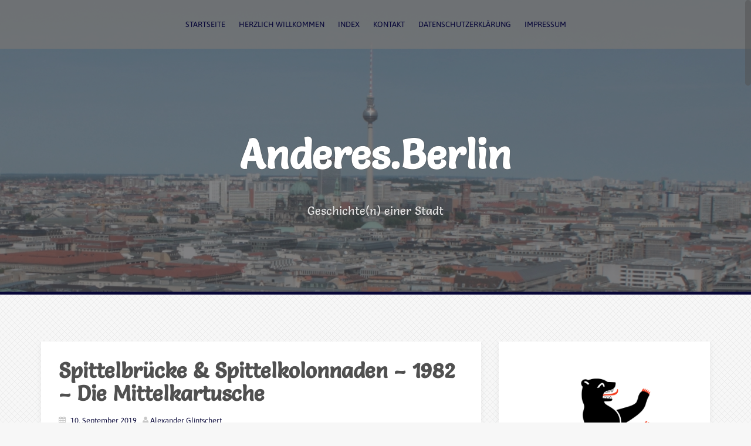

--- FILE ---
content_type: text/html; charset=UTF-8
request_url: https://anderes-berlin.de/spittelbruecke-und-spittelkolonnaden-das-erneuerte-meisterwerk/berlin-leipziger-strasse-spittelkolonnaden-detail/
body_size: 184315
content:
<!DOCTYPE html>
<html lang="de">
<head>
<meta charset="UTF-8">
<meta name="viewport" content="width=device-width, initial-scale=1">
<link rel="profile" href="http://gmpg.org/xfn/11">
<link rel="pingback" href="https://anderes-berlin.de/wordpress/xmlrpc.php">
	<link rel="shortcut icon" href="https://anderes-berlin.de/wordpress/wp-content/uploads/2016/12/BerlinerBaer_favicon.png" />

<meta name='robots' content='index, follow, max-image-preview:large, max-snippet:-1, max-video-preview:-1' />

	<!-- This site is optimized with the Yoast SEO plugin v26.7 - https://yoast.com/wordpress/plugins/seo/ -->
	<title>Spittelbrücke &amp; Spittelkolonnaden - 1982 - Die Mittelkartusche - Anderes.Berlin</title>
	<link rel="canonical" href="https://anderes-berlin.de/spittelbruecke-und-spittelkolonnaden-das-erneuerte-meisterwerk/berlin-leipziger-strasse-spittelkolonnaden-detail/" />
	<meta property="og:locale" content="de_DE" />
	<meta property="og:type" content="article" />
	<meta property="og:title" content="Spittelbrücke &amp; Spittelkolonnaden - 1982 - Die Mittelkartusche - Anderes.Berlin" />
	<meta property="og:description" content="Die Mitteltrophäe auf der Spittelkolonnade 1982" />
	<meta property="og:url" content="https://anderes-berlin.de/spittelbruecke-und-spittelkolonnaden-das-erneuerte-meisterwerk/berlin-leipziger-strasse-spittelkolonnaden-detail/" />
	<meta property="og:site_name" content="Anderes.Berlin" />
	<meta property="article:publisher" content="https://www.facebook.com/AnderesBerlin" />
	<meta property="article:modified_time" content="2020-03-23T17:22:45+00:00" />
	<meta property="og:image" content="https://anderes-berlin.de/spittelbruecke-und-spittelkolonnaden-das-erneuerte-meisterwerk/berlin-leipziger-strasse-spittelkolonnaden-detail" />
	<meta property="og:image:width" content="581" />
	<meta property="og:image:height" content="800" />
	<meta property="og:image:type" content="image/jpeg" />
	<meta name="twitter:card" content="summary_large_image" />
	<meta name="twitter:site" content="@AnderesBerlin" />
	<script type="application/ld+json" class="yoast-schema-graph">{"@context":"https://schema.org","@graph":[{"@type":"WebPage","@id":"https://anderes-berlin.de/spittelbruecke-und-spittelkolonnaden-das-erneuerte-meisterwerk/berlin-leipziger-strasse-spittelkolonnaden-detail/","url":"https://anderes-berlin.de/spittelbruecke-und-spittelkolonnaden-das-erneuerte-meisterwerk/berlin-leipziger-strasse-spittelkolonnaden-detail/","name":"Spittelbrücke & Spittelkolonnaden - 1982 - Die Mittelkartusche - Anderes.Berlin","isPartOf":{"@id":"https://anderes-berlin.de/#website"},"primaryImageOfPage":{"@id":"https://anderes-berlin.de/spittelbruecke-und-spittelkolonnaden-das-erneuerte-meisterwerk/berlin-leipziger-strasse-spittelkolonnaden-detail/#primaryimage"},"image":{"@id":"https://anderes-berlin.de/spittelbruecke-und-spittelkolonnaden-das-erneuerte-meisterwerk/berlin-leipziger-strasse-spittelkolonnaden-detail/#primaryimage"},"thumbnailUrl":"https://anderes-berlin.de/wordpress/wp-content/uploads/2019/09/1982-08-16-Spittelkolonnaden-Mittelkartusche.jpg","datePublished":"2019-09-10T18:51:18+00:00","dateModified":"2020-03-23T17:22:45+00:00","breadcrumb":{"@id":"https://anderes-berlin.de/spittelbruecke-und-spittelkolonnaden-das-erneuerte-meisterwerk/berlin-leipziger-strasse-spittelkolonnaden-detail/#breadcrumb"},"inLanguage":"de","potentialAction":[{"@type":"ReadAction","target":["https://anderes-berlin.de/spittelbruecke-und-spittelkolonnaden-das-erneuerte-meisterwerk/berlin-leipziger-strasse-spittelkolonnaden-detail/"]}]},{"@type":"ImageObject","inLanguage":"de","@id":"https://anderes-berlin.de/spittelbruecke-und-spittelkolonnaden-das-erneuerte-meisterwerk/berlin-leipziger-strasse-spittelkolonnaden-detail/#primaryimage","url":"https://anderes-berlin.de/wordpress/wp-content/uploads/2019/09/1982-08-16-Spittelkolonnaden-Mittelkartusche.jpg","contentUrl":"https://anderes-berlin.de/wordpress/wp-content/uploads/2019/09/1982-08-16-Spittelkolonnaden-Mittelkartusche.jpg","width":581,"height":800,"caption":"Die Mitteltrophäe auf der Spittelkolonnade 1982"},{"@type":"BreadcrumbList","@id":"https://anderes-berlin.de/spittelbruecke-und-spittelkolonnaden-das-erneuerte-meisterwerk/berlin-leipziger-strasse-spittelkolonnaden-detail/#breadcrumb","itemListElement":[{"@type":"ListItem","position":1,"name":"Startseite","item":"https://anderes-berlin.de/"},{"@type":"ListItem","position":2,"name":"Spittelbrücke und Spittelkolonnaden: Das erneuerte Meisterwerk","item":"https://anderes-berlin.de/spittelbruecke-und-spittelkolonnaden-das-erneuerte-meisterwerk/"},{"@type":"ListItem","position":3,"name":"Spittelbrücke &#038; Spittelkolonnaden &#8211; 1982 &#8211; Die Mittelkartusche"}]},{"@type":"WebSite","@id":"https://anderes-berlin.de/#website","url":"https://anderes-berlin.de/","name":"Anderes.Berlin","description":"Geschichte(n) einer Stadt","potentialAction":[{"@type":"SearchAction","target":{"@type":"EntryPoint","urlTemplate":"https://anderes-berlin.de/?s={search_term_string}"},"query-input":{"@type":"PropertyValueSpecification","valueRequired":true,"valueName":"search_term_string"}}],"inLanguage":"de"}]}</script>
	<!-- / Yoast SEO plugin. -->


<link rel='dns-prefetch' href='//fonts.googleapis.com' />

<link rel="alternate" type="application/rss+xml" title="Anderes.Berlin &raquo; Feed" href="https://anderes-berlin.de/feed/" />
<script consent-skip-blocker="1" data-skip-lazy-load="js-extra" data-cfasync="false">
(function () {
  // Web Font Loader compatibility (https://github.com/typekit/webfontloader)
  var modules = {
    typekit: "https://use.typekit.net",
    google: "https://fonts.googleapis.com/"
  };

  var load = function (config) {
    setTimeout(function () {
      var a = window.consentApi;

      // Only when blocker is active
      if (a) {
        // Iterate all modules and handle in a single `WebFont.load`
        Object.keys(modules).forEach(function (module) {
          var newConfigWithoutOtherModules = JSON.parse(
            JSON.stringify(config)
          );
          Object.keys(modules).forEach(function (toRemove) {
            if (toRemove !== module) {
              delete newConfigWithoutOtherModules[toRemove];
            }
          });

          if (newConfigWithoutOtherModules[module]) {
            a.unblock(modules[module]).then(function () {
              var originalLoad = window.WebFont.load;
              if (originalLoad !== load) {
                originalLoad(newConfigWithoutOtherModules);
              }
            });
          }
        });
      }
    }, 0);
  };

  if (!window.WebFont) {
    window.WebFont = {
      load: load
    };
  }
})();
</script><script consent-skip-blocker="1" data-skip-lazy-load="js-extra" data-cfasync="false" defer>
	document.addEventListener("DOMContentLoaded", function(event) {
		event.preventDefault();
		const iconToTextMap = {
			'/mark/1.0/': 'Public Domain',
			'/publicdomain/': '(CC) PD',
			'/by/': '(CC) BY',
			'/by-sa/': '(CC) BY-SA',
			'/by-nc/': '(CC) BY-NC',
			'/by-nc-sa/': '(CC) BY-NC-SA',
			'/by-nc-nd/': '(CC) BY-NC-ND',
			'/by-nd/': '(CC) BY-ND',
			'/by-nd-nc/': '(CC) BY-ND-NC'
		};
		function showText(value, index, array)  {
			const uri = value.getAttribute('consent-original-src-_');
			for (const key in iconToTextMap) {
				if (uri.includes(key)) {
					const textElement = document.createElement("span");
					textElement.setAttribute('consent-id', '6449');
					textElement.appendChild(document.createTextNode(iconToTextMap[key]));
					value.parentNode.insertBefore(textElement, value.nextSibling);
					break;
				}
			};
		}
		document.querySelectorAll('[consent-id="6449"]').forEach(showText);
});
</script><style>[consent-id]:not(.rcb-content-blocker):not([consent-transaction-complete]):not([consent-visual-use-parent^="children:"]):not([consent-confirm]){opacity:0!important;}
.rcb-content-blocker+.rcb-content-blocker-children-fallback~*{display:none!important;}</style><link rel="preload" href="https://anderes-berlin.de/wordpress/wp-content/73d4a6873110d38a01807d20e9654920/dist/501134966.js?ver=d0a9e67d7481025d345fb9f698655441" as="script" />
<link rel="preload" href="https://anderes-berlin.de/wordpress/wp-content/73d4a6873110d38a01807d20e9654920/dist/798971645.js?ver=74fbdb39dad32617585001bcb9ba0209" as="script" />
<link rel="preload" href="https://anderes-berlin.de/wordpress/wp-content/plugins/real-cookie-banner-pro/public/lib/animate.css/animate.min.css?ver=4.1.1" as="style" />
<script data-cfasync="false" type="text/javascript" defer src="https://anderes-berlin.de/wordpress/wp-content/73d4a6873110d38a01807d20e9654920/dist/501134966.js?ver=d0a9e67d7481025d345fb9f698655441" id="real-cookie-banner-pro-vendor-real-cookie-banner-pro-banner-js"></script>
<script type="application/json" data-skip-lazy-load="js-extra" data-skip-moving="true" data-no-defer nitro-exclude data-alt-type="application/ld+json" data-dont-merge data-wpmeteor-nooptimize="true" data-cfasync="false" id="a963aaef43111bb90af63b927dc709adf1-js-extra">{"slug":"real-cookie-banner-pro","textDomain":"real-cookie-banner","version":"5.2.10","restUrl":"https:\/\/anderes-berlin.de\/wp-json\/real-cookie-banner\/v1\/","restNamespace":"real-cookie-banner\/v1","restPathObfuscateOffset":"860ada29328c311c","restRoot":"https:\/\/anderes-berlin.de\/wp-json\/","restQuery":{"_v":"5.2.10","_locale":"user"},"restNonce":"418cdc101b","restRecreateNonceEndpoint":"https:\/\/anderes-berlin.de\/wordpress\/wp-admin\/admin-ajax.php?action=rest-nonce","publicUrl":"https:\/\/anderes-berlin.de\/wordpress\/wp-content\/plugins\/real-cookie-banner-pro\/public\/","chunkFolder":"dist","chunksLanguageFolder":"https:\/\/anderes-berlin.de\/wordpress\/wp-content\/languages\/mo-cache\/real-cookie-banner-pro\/","chunks":{"chunk-config-tab-blocker.lite.js":["de_DE-83d48f038e1cf6148175589160cda67e","de_DE-e5c2f3318cd06f18a058318f5795a54b","de_DE-76129424d1eb6744d17357561a128725","de_DE-d3d8ada331df664d13fa407b77bc690b"],"chunk-config-tab-blocker.pro.js":["de_DE-ddf5ae983675e7b6eec2afc2d53654a2","de_DE-487d95eea292aab22c80aa3ae9be41f0","de_DE-ab0e642081d4d0d660276c9cebfe9f5d","de_DE-0f5f6074a855fa677e6086b82145bd50"],"chunk-config-tab-consent.lite.js":["de_DE-3823d7521a3fc2857511061e0d660408"],"chunk-config-tab-consent.pro.js":["de_DE-9cb9ecf8c1e8ce14036b5f3a5e19f098"],"chunk-config-tab-cookies.lite.js":["de_DE-1a51b37d0ef409906245c7ed80d76040","de_DE-e5c2f3318cd06f18a058318f5795a54b","de_DE-76129424d1eb6744d17357561a128725"],"chunk-config-tab-cookies.pro.js":["de_DE-572ee75deed92e7a74abba4b86604687","de_DE-487d95eea292aab22c80aa3ae9be41f0","de_DE-ab0e642081d4d0d660276c9cebfe9f5d"],"chunk-config-tab-dashboard.lite.js":["de_DE-f843c51245ecd2b389746275b3da66b6"],"chunk-config-tab-dashboard.pro.js":["de_DE-ae5ae8f925f0409361cfe395645ac077"],"chunk-config-tab-import.lite.js":["de_DE-66df94240f04843e5a208823e466a850"],"chunk-config-tab-import.pro.js":["de_DE-e5fee6b51986d4ff7a051d6f6a7b076a"],"chunk-config-tab-licensing.lite.js":["de_DE-e01f803e4093b19d6787901b9591b5a6"],"chunk-config-tab-licensing.pro.js":["de_DE-4918ea9704f47c2055904e4104d4ffba"],"chunk-config-tab-scanner.lite.js":["de_DE-b10b39f1099ef599835c729334e38429"],"chunk-config-tab-scanner.pro.js":["de_DE-752a1502ab4f0bebfa2ad50c68ef571f"],"chunk-config-tab-settings.lite.js":["de_DE-37978e0b06b4eb18b16164a2d9c93a2c"],"chunk-config-tab-settings.pro.js":["de_DE-e59d3dcc762e276255c8989fbd1f80e3"],"chunk-config-tab-tcf.lite.js":["de_DE-4f658bdbf0aa370053460bc9e3cd1f69","de_DE-e5c2f3318cd06f18a058318f5795a54b","de_DE-d3d8ada331df664d13fa407b77bc690b"],"chunk-config-tab-tcf.pro.js":["de_DE-e1e83d5b8a28f1f91f63b9de2a8b181a","de_DE-487d95eea292aab22c80aa3ae9be41f0","de_DE-0f5f6074a855fa677e6086b82145bd50"]},"others":{"customizeValuesBanner":"{\"layout\":{\"type\":\"dialog\",\"maxHeightEnabled\":false,\"maxHeight\":740,\"dialogMaxWidth\":530,\"dialogPosition\":\"middleCenter\",\"dialogMargin\":[0,0,0,0],\"bannerPosition\":\"bottom\",\"bannerMaxWidth\":1024,\"dialogBorderRadius\":9,\"borderRadius\":50,\"animationIn\":\"slideInUp\",\"animationInDuration\":500,\"animationInOnlyMobile\":true,\"animationOut\":\"none\",\"animationOutDuration\":500,\"animationOutOnlyMobile\":true,\"overlay\":true,\"overlayBg\":\"#000000\",\"overlayBgAlpha\":50,\"overlayBlur\":6},\"decision\":{\"acceptAll\":\"button\",\"acceptEssentials\":\"button\",\"showCloseIcon\":false,\"acceptIndividual\":\"link\",\"buttonOrder\":\"all,essential,save,individual\",\"showGroups\":false,\"groupsFirstView\":false,\"saveButton\":\"always\"},\"design\":{\"bg\":\"#ffffff\",\"textAlign\":\"justify\",\"linkTextDecoration\":\"underline\",\"borderWidth\":0,\"borderColor\":\"#ffffff\",\"fontSize\":13,\"fontColor\":\"#2b2b2b\",\"fontInheritFamily\":true,\"fontFamily\":\"Arial, Helvetica, sans-serif\",\"fontWeight\":\"normal\",\"boxShadowEnabled\":true,\"boxShadowOffsetX\":0,\"boxShadowOffsetY\":4,\"boxShadowBlurRadius\":27,\"boxShadowSpreadRadius\":0,\"boxShadowColor\":\"#6b6b6b\",\"boxShadowColorAlpha\":20},\"headerDesign\":{\"inheritBg\":true,\"bg\":\"#f4f4f4\",\"inheritTextAlign\":true,\"textAlign\":\"center\",\"padding\":[20,20,10,20],\"logo\":\"\",\"logoRetina\":\"\",\"logoMaxHeight\":40,\"logoPosition\":\"left\",\"logoMargin\":[5,15,5,15],\"fontSize\":20,\"fontColor\":\"#2b2b2b\",\"fontInheritFamily\":true,\"fontFamily\":\"Arial, Helvetica, sans-serif\",\"fontWeight\":\"bold\",\"borderWidth\":0,\"borderColor\":\"#efefef\"},\"bodyDesign\":{\"padding\":[15,20,5,20],\"descriptionInheritFontSize\":true,\"descriptionFontSize\":13,\"dottedGroupsInheritFontSize\":true,\"dottedGroupsFontSize\":13,\"dottedGroupsBulletColor\":\"#000000\",\"teachingsInheritTextAlign\":true,\"teachingsTextAlign\":\"center\",\"teachingsSeparatorActive\":true,\"teachingsSeparatorWidth\":50,\"teachingsSeparatorHeight\":1,\"teachingsSeparatorColor\":\"#000000\",\"teachingsInheritFontSize\":false,\"teachingsFontSize\":12,\"teachingsInheritFontColor\":false,\"teachingsFontColor\":\"#606060\",\"accordionMargin\":[10,0,5,0],\"accordionPadding\":[5,10,5,10],\"accordionArrowType\":\"outlined\",\"accordionArrowColor\":\"#000000\",\"accordionBg\":\"#ffffff\",\"accordionActiveBg\":\"#f9f9f9\",\"accordionHoverBg\":\"#efefef\",\"accordionBorderWidth\":1,\"accordionBorderColor\":\"#efefef\",\"accordionTitleFontSize\":12,\"accordionTitleFontColor\":\"#2b2b2b\",\"accordionTitleFontWeight\":\"normal\",\"accordionDescriptionMargin\":[5,0,0,0],\"accordionDescriptionFontSize\":12,\"accordionDescriptionFontColor\":\"#828282\",\"accordionDescriptionFontWeight\":\"normal\",\"acceptAllOneRowLayout\":false,\"acceptAllPadding\":[10,10,10,10],\"acceptAllBg\":\"#000000\",\"acceptAllTextAlign\":\"center\",\"acceptAllFontSize\":18,\"acceptAllFontColor\":\"#ffffff\",\"acceptAllFontWeight\":\"normal\",\"acceptAllBorderWidth\":0,\"acceptAllBorderColor\":\"#000000\",\"acceptAllHoverBg\":\"#262626\",\"acceptAllHoverFontColor\":\"#ffffff\",\"acceptAllHoverBorderColor\":\"#000000\",\"acceptEssentialsUseAcceptAll\":true,\"acceptEssentialsButtonType\":\"\",\"acceptEssentialsPadding\":[10,10,10,10],\"acceptEssentialsBg\":\"#efefef\",\"acceptEssentialsTextAlign\":\"center\",\"acceptEssentialsFontSize\":18,\"acceptEssentialsFontColor\":\"#0a0a0a\",\"acceptEssentialsFontWeight\":\"normal\",\"acceptEssentialsBorderWidth\":0,\"acceptEssentialsBorderColor\":\"#000000\",\"acceptEssentialsHoverBg\":\"#e8e8e8\",\"acceptEssentialsHoverFontColor\":\"#000000\",\"acceptEssentialsHoverBorderColor\":\"#000000\",\"acceptIndividualPadding\":[5,5,5,5],\"acceptIndividualBg\":\"#ffffff\",\"acceptIndividualTextAlign\":\"center\",\"acceptIndividualFontSize\":16,\"acceptIndividualFontColor\":\"#000000\",\"acceptIndividualFontWeight\":\"normal\",\"acceptIndividualBorderWidth\":0,\"acceptIndividualBorderColor\":\"#000000\",\"acceptIndividualHoverBg\":\"#ffffff\",\"acceptIndividualHoverFontColor\":\"#262626\",\"acceptIndividualHoverBorderColor\":\"#000000\"},\"footerDesign\":{\"poweredByLink\":true,\"inheritBg\":true,\"bg\":\"#fcfcfc\",\"inheritTextAlign\":false,\"textAlign\":\"center\",\"padding\":[7,20,11,20],\"fontSize\":14,\"fontColor\":\"#000000\",\"fontInheritFamily\":true,\"fontFamily\":\"Arial, Helvetica, sans-serif\",\"fontWeight\":\"normal\",\"hoverFontColor\":\"#2b2b2b\",\"borderWidth\":1,\"borderColor\":\"#efefef\",\"languageSwitcher\":\"flags\"},\"texts\":{\"headline\":\"Privatsph\\u00e4re-Einstellungen\",\"description\":\"Wir verwenden Cookies und \\u00e4hnliche Technologien auf unserer Website und verarbeiten personenbezogene Daten von dir (z.B. IP-Adresse), um z.B. Inhalte und Anzeigen zu personalisieren, Medien von Drittanbietern einzubinden oder Zugriffe auf unsere Website zu analysieren. Die Datenverarbeitung kann auch erst in Folge gesetzter Cookies stattfinden. Wir teilen diese Daten mit Dritten, die wir in den Privatsph\\u00e4re-Einstellungen benennen.<br \\\/><br \\\/>Die Datenverarbeitung kann mit deiner Einwilligung oder auf Basis eines berechtigten Interesses erfolgen, dem du in den Privatsph\\u00e4re-Einstellungen widersprechen kannst. Du hast das Recht, nicht einzuwilligen und deine Einwilligung zu einem sp\\u00e4teren Zeitpunkt zu \\u00e4ndern oder zu widerrufen. Weitere Informationen zur Verwendung deiner Daten findest du in unserer {{privacyPolicy}}Datenschutzerkl\\u00e4rung{{\\\/privacyPolicy}}.\",\"acceptAll\":\"Alle akzeptieren\",\"acceptEssentials\":\"Weiter ohne Einwilligung\",\"acceptIndividual\":\"Privatsph\\u00e4re-Einstellungen individuell festlegen\",\"poweredBy\":\"2\",\"dataProcessingInUnsafeCountries\":\"Einige Services verarbeiten personenbezogene Daten in unsicheren Drittl\\u00e4ndern. Mit deiner Einwilligung stimmst du auch der Datenverarbeitung gekennzeichneter Services gem\\u00e4\\u00df {{legalBasis}} zu, mit Risiken wie unzureichenden Rechtsmitteln, unbefugtem Zugriff durch Beh\\u00f6rden ohne Information oder Widerspruchsm\\u00f6glichkeit, unbefugter Weitergabe an Dritte und unzureichenden Datensicherheitsma\\u00dfnahmen.\",\"ageNoticeBanner\":\"Du bist unter {{minAge}} Jahre alt? Dann kannst du nicht in optionale Services einwilligen. Du kannst deine Eltern oder Erziehungsberechtigten bitten, mit dir in diese Services einzuwilligen.\",\"ageNoticeBlocker\":\"Du bist unter {{minAge}} Jahre alt? Leider darfst du in diesen Service nicht selbst einwilligen, um diese Inhalte zu sehen. Bitte deine Eltern oder Erziehungsberechtigten, in den Service mit dir einzuwilligen!\",\"listServicesNotice\":\"Wenn du alle Services akzeptierst, erlaubst du, dass {{services}} geladen werden. Diese sind nach ihrem Zweck in Gruppen {{serviceGroups}} unterteilt (Zugeh\\u00f6rigkeit durch hochgestellte Zahlen gekennzeichnet).\",\"listServicesLegitimateInterestNotice\":\"Au\\u00dferdem werden {{services}} auf der Grundlage eines berechtigten Interesses geladen.\",\"tcfStacksCustomName\":\"Services mit verschiedenen Zwecken au\\u00dferhalb des TCF-Standards\",\"tcfStacksCustomDescription\":\"Services, die Einwilligungen nicht \\u00fcber den TCF-Standard, sondern \\u00fcber andere Technologien teilen. Diese werden nach ihrem Zweck in mehrere Gruppen unterteilt. Einige davon werden aufgrund eines berechtigten Interesses genutzt (z.B. Gefahrenabwehr), andere werden nur mit deiner Einwilligung genutzt. Details zu den einzelnen Gruppen und Zwecken der Services findest du in den individuellen Privatsph\\u00e4re-Einstellungen.\",\"consentForwardingExternalHosts\":\"Deine Einwilligung gilt auch auf {{websites}}.\",\"blockerHeadline\":\"{{name}} aufgrund von Privatsph\\u00e4re-Einstellungen blockiert\",\"blockerLinkShowMissing\":\"Zeige alle Services, in die du noch einwilligen musst\",\"blockerLoadButton\":\"Services akzeptieren und Inhalte laden\",\"blockerAcceptInfo\":\"Wenn du die blockierten Inhalte l\\u00e4dst, werden deine Datenschutzeinstellungen angepasst. Inhalte aus diesem Service werden in Zukunft nicht mehr blockiert.\",\"stickyHistory\":\"Historie der Privatsph\\u00e4re-Einstellungen\",\"stickyRevoke\":\"Einwilligungen widerrufen\",\"stickyRevokeSuccessMessage\":\"Du hast die Einwilligung f\\u00fcr Services mit dessen Cookies und Verarbeitung personenbezogener Daten erfolgreich widerrufen. Die Seite wird jetzt neu geladen!\",\"stickyChange\":\"Privatsph\\u00e4re-Einstellungen \\u00e4ndern\"},\"individualLayout\":{\"inheritDialogMaxWidth\":false,\"dialogMaxWidth\":970,\"inheritBannerMaxWidth\":true,\"bannerMaxWidth\":1980,\"descriptionTextAlign\":\"justify\"},\"group\":{\"checkboxBg\":\"#f0f0f0\",\"checkboxBorderWidth\":1,\"checkboxBorderColor\":\"#d2d2d2\",\"checkboxActiveColor\":\"#ffffff\",\"checkboxActiveBg\":\"#000000\",\"checkboxActiveBorderColor\":\"#000000\",\"groupInheritBg\":true,\"groupBg\":\"#f4f4f4\",\"groupPadding\":[0,0,10,0],\"groupSpacing\":10,\"groupBorderRadius\":5,\"groupBorderWidth\":0,\"groupBorderColor\":\"#f4f4f4\",\"headlineFontSize\":16,\"headlineFontWeight\":\"normal\",\"headlineFontColor\":\"#2b2b2b\",\"descriptionFontSize\":14,\"descriptionFontColor\":\"#636363\",\"linkColor\":\"\",\"linkHoverColor\":\"#2b2b2b\",\"detailsHideLessRelevant\":true},\"saveButton\":{\"useAcceptAll\":true,\"type\":\"button\",\"padding\":[10,10,10,10],\"bg\":\"#efefef\",\"textAlign\":\"center\",\"fontSize\":18,\"fontColor\":\"#0a0a0a\",\"fontWeight\":\"normal\",\"borderWidth\":0,\"borderColor\":\"#000000\",\"hoverBg\":\"#e8e8e8\",\"hoverFontColor\":\"#000000\",\"hoverBorderColor\":\"#000000\"},\"individualTexts\":{\"headline\":\"Individuelle Privatsph\\u00e4re-Einstellungen\",\"description\":\"Wir verwenden Cookies und \\u00e4hnliche Technologien auf unserer Website und verarbeiten personenbezogene Daten von dir (z.B. IP-Adresse), um z.B. Inhalte und Anzeigen zu personalisieren, Medien von Drittanbietern einzubinden oder Zugriffe auf unsere Website zu analysieren. Die Datenverarbeitung kann auch erst in Folge gesetzter Cookies stattfinden. Wir teilen diese Daten mit Dritten, die wir in den Privatsph\\u00e4re-Einstellungen benennen.<br \\\/><br \\\/>Die Datenverarbeitung kann mit deiner Einwilligung oder auf Basis eines berechtigten Interesses erfolgen, dem du in den Privatsph\\u00e4re-Einstellungen widersprechen kannst. Du hast das Recht, nicht einzuwilligen und deine Einwilligung zu einem sp\\u00e4teren Zeitpunkt zu \\u00e4ndern oder zu widerrufen. Weitere Informationen zur Verwendung deiner Daten findest du in unserer {{privacyPolicy}}Datenschutzerkl\\u00e4rung{{\\\/privacyPolicy}}.<br \\\/><br \\\/>Im Folgenden findest du eine \\u00dcbersicht \\u00fcber alle Services, die von dieser Website genutzt werden. Du kannst dir detaillierte Informationen zu jedem Service ansehen und ihm einzeln zustimmen oder von deinem Widerspruchsrecht Gebrauch machen.\",\"save\":\"Individuelle Auswahlen speichern\",\"showMore\":\"Service-Informationen anzeigen\",\"hideMore\":\"Service-Informationen ausblenden\",\"postamble\":\"\"},\"mobile\":{\"enabled\":true,\"maxHeight\":400,\"hideHeader\":false,\"alignment\":\"center\",\"scalePercent\":90,\"scalePercentVertical\":-50},\"sticky\":{\"enabled\":false,\"animationsEnabled\":true,\"alignment\":\"left\",\"bubbleBorderRadius\":50,\"icon\":\"fingerprint\",\"iconCustom\":\"\",\"iconCustomRetina\":\"\",\"iconSize\":30,\"iconColor\":\"#ffffff\",\"bubbleMargin\":[10,20,20,20],\"bubblePadding\":15,\"bubbleBg\":\"#15779b\",\"bubbleBorderWidth\":0,\"bubbleBorderColor\":\"#10556f\",\"boxShadowEnabled\":true,\"boxShadowOffsetX\":0,\"boxShadowOffsetY\":2,\"boxShadowBlurRadius\":5,\"boxShadowSpreadRadius\":1,\"boxShadowColor\":\"#105b77\",\"boxShadowColorAlpha\":40,\"bubbleHoverBg\":\"#ffffff\",\"bubbleHoverBorderColor\":\"#000000\",\"hoverIconColor\":\"#000000\",\"hoverIconCustom\":\"\",\"hoverIconCustomRetina\":\"\",\"menuFontSize\":16,\"menuBorderRadius\":5,\"menuItemSpacing\":10,\"menuItemPadding\":[5,10,5,10]},\"customCss\":{\"css\":\"\",\"antiAdBlocker\":\"y\"}}","isPro":true,"showProHints":false,"proUrl":"https:\/\/devowl.io\/de\/go\/real-cookie-banner?source=rcb-lite","showLiteNotice":false,"frontend":{"groups":"[{\"id\":2680,\"name\":\"Essenziell\",\"slug\":\"essenziell\",\"description\":\"Essenzielle Services sind f\\u00fcr die grundlegende Funktionalit\\u00e4t der Website erforderlich. Sie enthalten nur technisch notwendige Services. Diesen Services kann nicht widersprochen werden.\",\"isEssential\":true,\"isDefault\":true,\"items\":[{\"id\":6439,\"name\":\"Real Cookie Banner\",\"purpose\":\"Real Cookie Banner bittet Website-Besucher um die Einwilligung zum Setzen von Cookies und zur Verarbeitung personenbezogener Daten. Dazu wird jedem Website-Besucher eine UUID (pseudonyme Identifikation des Nutzers) zugewiesen, die bis zum Ablauf des Cookies zur Speicherung der Einwilligung g\\u00fcltig ist. Cookies werden dazu verwendet, um zu testen, ob Cookies gesetzt werden k\\u00f6nnen, um Referenz auf die dokumentierte Einwilligung zu speichern, um zu speichern, in welche Services aus welchen Service-Gruppen der Besucher eingewilligt hat, und, falls Einwilligung nach dem Transparency &amp; Consent Framework (TCF) eingeholt werden, um die Einwilligungen in TCF Partner, Zwecke, besondere Zwecke, Funktionen und besondere Funktionen zu speichern. Im Rahmen der Darlegungspflicht nach DSGVO wird die erhobene Einwilligung vollumf\\u00e4nglich dokumentiert. Dazu z\\u00e4hlt neben den Services und Service-Gruppen, in welche der Besucher eingewilligt hat, und falls Einwilligung nach dem TCF Standard eingeholt werden, in welche TCF Partner, Zwecke und Funktionen der Besucher eingewilligt hat, alle Einstellungen des Cookie Banners zum Zeitpunkt der Einwilligung als auch die technischen Umst\\u00e4nde (z.B. Gr\\u00f6\\u00dfe des Sichtbereichs bei der Einwilligung) und die Nutzerinteraktionen (z.B. Klick auf Buttons), die zur Einwilligung gef\\u00fchrt haben. Die Einwilligung wird pro Sprache einmal erhoben.\",\"providerContact\":{\"phone\":\"\",\"email\":\"\",\"link\":\"\"},\"isProviderCurrentWebsite\":true,\"provider\":\"Anderes.Berlin\",\"uniqueName\":\"real-cookie-banner\",\"isEmbeddingOnlyExternalResources\":false,\"legalBasis\":\"legal-requirement\",\"dataProcessingInCountries\":[],\"dataProcessingInCountriesSpecialTreatments\":[],\"technicalDefinitions\":[{\"type\":\"http\",\"name\":\"real_cookie_banner*\",\"host\":\".anderes-berlin.de\",\"duration\":365,\"durationUnit\":\"d\",\"isSessionDuration\":false,\"purpose\":\"Eindeutiger Identifikator f\\u00fcr die Einwilligung, aber nicht f\\u00fcr den Website-Besucher. Revisionshash f\\u00fcr die Einstellungen des Cookie-Banners (Texte, Farben, Funktionen, Servicegruppen, Dienste, Content Blocker usw.). IDs f\\u00fcr eingewilligte Services und Service-Gruppen.\"},{\"type\":\"http\",\"name\":\"real_cookie_banner*-tcf\",\"host\":\".anderes-berlin.de\",\"duration\":365,\"durationUnit\":\"d\",\"isSessionDuration\":false,\"purpose\":\"Im Rahmen von TCF gesammelte Einwilligungen, die im TC-String-Format gespeichert werden, einschlie\\u00dflich TCF-Vendoren, -Zwecke, -Sonderzwecke, -Funktionen und -Sonderfunktionen.\"},{\"type\":\"http\",\"name\":\"real_cookie_banner*-gcm\",\"host\":\".anderes-berlin.de\",\"duration\":365,\"durationUnit\":\"d\",\"isSessionDuration\":false,\"purpose\":\"Die im Google Consent Mode gesammelten Einwilligungen in die verschiedenen Einwilligungstypen (Zwecke) werden f\\u00fcr alle mit dem Google Consent Mode kompatiblen Services gespeichert.\"},{\"type\":\"http\",\"name\":\"real_cookie_banner-test\",\"host\":\".anderes-berlin.de\",\"duration\":365,\"durationUnit\":\"d\",\"isSessionDuration\":false,\"purpose\":\"Cookie, der gesetzt wurde, um die Funktionalit\\u00e4t von HTTP-Cookies zu testen. Wird sofort nach dem Test gel\\u00f6scht.\"},{\"type\":\"local\",\"name\":\"real_cookie_banner*\",\"host\":\"https:\\\/\\\/anderes-berlin.de\",\"duration\":1,\"durationUnit\":\"d\",\"isSessionDuration\":false,\"purpose\":\"Eindeutiger Identifikator f\\u00fcr die Einwilligung, aber nicht f\\u00fcr den Website-Besucher. Revisionshash f\\u00fcr die Einstellungen des Cookie-Banners (Texte, Farben, Funktionen, Service-Gruppen, Services, Content Blocker usw.). IDs f\\u00fcr eingewilligte Services und Service-Gruppen. Wird nur solange gespeichert, bis die Einwilligung auf dem Website-Server dokumentiert ist.\"},{\"type\":\"local\",\"name\":\"real_cookie_banner*-tcf\",\"host\":\"https:\\\/\\\/anderes-berlin.de\",\"duration\":1,\"durationUnit\":\"d\",\"isSessionDuration\":false,\"purpose\":\"Im Rahmen von TCF gesammelte Einwilligungen werden im TC-String-Format gespeichert, einschlie\\u00dflich TCF Vendoren, Zwecke, besondere Zwecke, Funktionen und besondere Funktionen. Wird nur solange gespeichert, bis die Einwilligung auf dem Website-Server dokumentiert ist.\"},{\"type\":\"local\",\"name\":\"real_cookie_banner*-gcm\",\"host\":\"https:\\\/\\\/anderes-berlin.de\",\"duration\":1,\"durationUnit\":\"d\",\"isSessionDuration\":false,\"purpose\":\"Im Rahmen des Google Consent Mode erfasste Einwilligungen werden f\\u00fcr alle mit dem Google Consent Mode kompatiblen Services in Einwilligungstypen (Zwecke) gespeichert. Wird nur solange gespeichert, bis die Einwilligung auf dem Website-Server dokumentiert ist.\"},{\"type\":\"local\",\"name\":\"real_cookie_banner-consent-queue*\",\"host\":\"https:\\\/\\\/anderes-berlin.de\",\"duration\":1,\"durationUnit\":\"d\",\"isSessionDuration\":false,\"purpose\":\"Lokale Zwischenspeicherung (Caching) der Auswahl im Cookie-Banner, bis der Server die Einwilligung dokumentiert; Dokumentation periodisch oder bei Seitenwechseln versucht, wenn der Server nicht verf\\u00fcgbar oder \\u00fcberlastet ist.\"}],\"codeDynamics\":[],\"providerPrivacyPolicyUrl\":\"https:\\\/\\\/anderes-berlin.de\\\/datenschutzerklaerung\\\/\",\"providerLegalNoticeUrl\":\"\",\"tagManagerOptInEventName\":\"\",\"tagManagerOptOutEventName\":\"\",\"googleConsentModeConsentTypes\":[],\"executePriority\":10,\"codeOptIn\":\"\",\"executeCodeOptInWhenNoTagManagerConsentIsGiven\":false,\"codeOptOut\":\"\",\"executeCodeOptOutWhenNoTagManagerConsentIsGiven\":false,\"deleteTechnicalDefinitionsAfterOptOut\":false,\"codeOnPageLoad\":\"\",\"presetId\":\"real-cookie-banner\"}]},{\"id\":2681,\"name\":\"Funktional\",\"slug\":\"funktional\",\"description\":\"Funktionale Services sind notwendig, um \\u00fcber die wesentliche Funktionalit\\u00e4t der Website hinausgehende Features wie h\\u00fcbschere Schriftarten, Videowiedergabe oder interaktive Web 2.0-Features bereitzustellen. Inhalte von z.B. Video- und Social Media-Plattformen sind standardm\\u00e4\\u00dfig gesperrt und k\\u00f6nnen zugestimmt werden. Wenn dem Service zugestimmt wird, werden diese Inhalte automatisch ohne weitere manuelle Einwilligung geladen.\",\"isEssential\":false,\"isDefault\":true,\"items\":[{\"id\":6482,\"name\":\"Komoot\",\"purpose\":\"Komoot erm\\u00f6glicht das Einbinden von Karten mit markierten Touren und Bildern dieser Touren, die auf komoot.com ver\\u00f6ffentlicht wurden, auf Websites, um die Webseite aufzuwerten. Dies erfordert die Verarbeitung der IP-Adresse und der Metadaten des Nutzers. Cookies oder Cookie-\\u00e4hnliche Technologien k\\u00f6nnen gespeichert und ausgelesen werden. Diese k\\u00f6nnen personenbezogene Daten und technische Daten wie Nutzer-ID, Zeitstempel, das Komoot-Profil und die URL der besuchten Website, Zeitpunkt der Kartenerstellung und Einwilligung enthalten. Diese Daten k\\u00f6nnen verwendet werden, um besuchte Websites und detaillierte Statistiken \\u00fcber das Benutzerverhalten zu sammeln und die Dienste von Komoot zu verbessern. Komoot stellt personenbezogene Daten ihren Auftragsverarbeitern wie IT-Dienstleister, Cloud-Service-Provider und Software-Dienstleister zur Verf\\u00fcgung. Diese Daten k\\u00f6nnen von Komoot mit den Daten von Benutzern verkn\\u00fcpft werden, die auf den Websites von Komoot (z.B. komoot.com) verkn\\u00fcpft werden.\",\"providerContact\":{\"phone\":\"\",\"email\":\"feedback@komoot.de\",\"link\":\"https:\\\/\\\/support.komoot.com\\\/hc\\\/de-de\\\/requests\\\/new\"},\"isProviderCurrentWebsite\":false,\"provider\":\"komoot GmbH, Friedrich-Wilhelm-Boelcke-Stra\\u00dfe 2, 14473 Potsdam, Deutschland\",\"uniqueName\":\"komoot\",\"isEmbeddingOnlyExternalResources\":false,\"legalBasis\":\"consent\",\"dataProcessingInCountries\":[\"DE\",\"AR\",\"AU\",\"BH\",\"BR\",\"CL\",\"CO\",\"FR\",\"IN\",\"ID\",\"IE\",\"IT\",\"JP\",\"KR\",\"MY\",\"NZ\",\"PH\",\"SG\",\"ZA\",\"ES\",\"SE\",\"CH\",\"TW\",\"TH\",\"AE\",\"GB\",\"US\"],\"dataProcessingInCountriesSpecialTreatments\":[\"provider-is-self-certified-trans-atlantic-data-privacy-framework\"],\"technicalDefinitions\":[{\"type\":\"http\",\"name\":\"kmt_rid\",\"host\":\".www.komoot.com\",\"duration\":2,\"durationUnit\":\"mo\",\"isSessionDuration\":false,\"purpose\":\"\"},{\"type\":\"http\",\"name\":\"kmt_sess\",\"host\":\".www.komoot.com\",\"duration\":1,\"durationUnit\":\"y\",\"isSessionDuration\":true,\"purpose\":\"\"},{\"type\":\"http\",\"name\":\"kmt_sess.sig\",\"host\":\".www.komoot.com\",\"duration\":1,\"durationUnit\":\"y\",\"isSessionDuration\":true,\"purpose\":\"\"},{\"type\":\"http\",\"name\":\"_dd_s\",\"host\":\".komoot.com\",\"duration\":2,\"durationUnit\":\"h\",\"isSessionDuration\":false,\"purpose\":\"\"},{\"type\":\"local\",\"name\":\"ka_campain_attribution\",\"host\":\"https:\\\/\\\/www.komoot.com\",\"duration\":1,\"durationUnit\":\"y\",\"isSessionDuration\":false,\"purpose\":\"Zeitstempel, die URL des Komoot-Profils und die URL der besuchten Website\"},{\"type\":\"local\",\"name\":\"kmt_config_web\",\"host\":\"https:\\\/\\\/www.komoot.com\",\"duration\":1,\"durationUnit\":\"y\",\"isSessionDuration\":false,\"purpose\":\"Nutzer-ID und den Zeitpunkt, zu dem die Karte erstellt wurde\"},{\"type\":\"http\",\"name\":\"kmt_rid*\",\"host\":\".www.komoot.com\",\"duration\":1,\"durationUnit\":\"y\",\"isSessionDuration\":true,\"purpose\":\"Zeitpunkt, zu dem die Einwilligung zu den Webdiensten von Komoot erteilt wurde (auf deren Website)\"},{\"type\":\"http\",\"name\":\"JSESSIONID\",\"host\":\".nr-data.net\",\"duration\":0,\"durationUnit\":\"y\",\"isSessionDuration\":true,\"purpose\":\"\"},{\"type\":\"local\",\"name\":\"kmt_config_web\",\"host\":\"www.komoot.de\",\"duration\":0,\"durationUnit\":\"y\",\"isSessionDuration\":false,\"purpose\":\"\"},{\"type\":\"local\",\"name\":\"theme-ui-color-mode\",\"host\":\"www.komoot.de\",\"duration\":0,\"durationUnit\":\"y\",\"isSessionDuration\":false,\"purpose\":\"\"},{\"type\":\"local\",\"name\":\"ka_campain_attribution\",\"host\":\"www.komoot.de\",\"duration\":0,\"durationUnit\":\"y\",\"isSessionDuration\":false,\"purpose\":\"\"},{\"type\":\"session\",\"name\":\"SCREEN_VISITED\",\"host\":\"www.komoot.de\",\"duration\":0,\"durationUnit\":\"y\",\"isSessionDuration\":false,\"purpose\":\"\"}],\"codeDynamics\":[],\"providerPrivacyPolicyUrl\":\"https:\\\/\\\/www.komoot.com\\\/de-de\\\/privacy\",\"providerLegalNoticeUrl\":\"https:\\\/\\\/www.komoot.com\\\/de-de\\\/imprint\",\"tagManagerOptInEventName\":\"\",\"tagManagerOptOutEventName\":\"\",\"googleConsentModeConsentTypes\":[],\"executePriority\":10,\"codeOptIn\":\"\",\"executeCodeOptInWhenNoTagManagerConsentIsGiven\":false,\"codeOptOut\":\"\",\"executeCodeOptOutWhenNoTagManagerConsentIsGiven\":false,\"deleteTechnicalDefinitionsAfterOptOut\":false,\"codeOnPageLoad\":\"\",\"presetId\":\"komoot\"},{\"id\":6461,\"name\":\"Flickr\",\"purpose\":\"Flickr erm\\u00f6glicht das Einbetten von Inhalten auf Websites, die auf flickr.com ver\\u00f6ffentlicht werden, um die Website mit Bildern und Alben zu bereichern. Dies erfordert die Verarbeitung der IP-Adresse und der Metadaten des Nutzers. Cookies oder Cookie-\\u00e4hnliche Technologien k\\u00f6nnen gespeichert und ausgelesen werden. Diese k\\u00f6nnen personenbezogene Daten und technische Daten wie Nutzer-IDs, Einwilligungen und deinem Ort enthalten. Diese Daten k\\u00f6nnen verwendet werden, um besuchte Websites zu erfassen, detaillierte Statistiken \\u00fcber das Nutzerverhalten zu erstellen und um die Dienste von Flickr zu verbessern. Sie k\\u00f6nnen auch zur Profilerstellung verwendet werden, z. B. um dir personalisierte Dienste anzubieten, wie Werbung auf der Grundlage deiner Interessen oder Empfehlungen. Flickr stellt personenbezogene Daten Verk\\u00e4ufern, Beratern und anderen Service-Dienstleistern zur Verf\\u00fcgung.\",\"providerContact\":{\"phone\":\"+18335228820\",\"email\":\"flickr@gdpr-rep.com\",\"link\":\"https:\\\/\\\/www.flickrhelp.com\\\/\"},\"isProviderCurrentWebsite\":false,\"provider\":\"Flickr Inc., 3rd Floor, Chancery House, St. Nicholas Way  , Sutton, England, SM1 1JB, Gro\\u00dfbritannien\",\"uniqueName\":\"flickr\",\"isEmbeddingOnlyExternalResources\":false,\"legalBasis\":\"consent\",\"dataProcessingInCountries\":[\"US\",\"GB\",\"AR\",\"AU\",\"BH\",\"BR\",\"CL\",\"CO\",\"FR\",\"DE\",\"IN\",\"ID\",\"IE\",\"IT\",\"JP\",\"KR\",\"MY\",\"NZ\",\"PH\",\"SG\",\"ZA\",\"ES\",\"SE\",\"CH\",\"TW\",\"TH\",\"AE\"],\"dataProcessingInCountriesSpecialTreatments\":[],\"technicalDefinitions\":[{\"type\":\"http\",\"name\":\"_sp_id.*\",\"host\":\".flickr.com\",\"duration\":13,\"durationUnit\":\"mo\",\"isSessionDuration\":false,\"purpose\":\"\"},{\"type\":\"http\",\"name\":\"cmapi_cookie_privacy\",\"host\":\".flickr.com\",\"duration\":14,\"durationUnit\":\"mo\",\"isSessionDuration\":false,\"purpose\":\"Einstellungen f\\u00fcr die Einwilligung der Benutzer in die Speicherung der Datenschutzeinstellungen durch die Services von Flickr\"},{\"type\":\"http\",\"name\":\"cmapi_gtm_bl\",\"host\":\".flickr.com\",\"duration\":14,\"durationUnit\":\"mo\",\"isSessionDuration\":false,\"purpose\":\"\"},{\"type\":\"http\",\"name\":\"notice_preferences\",\"host\":\".flickr.com\",\"duration\":14,\"durationUnit\":\"mo\",\"isSessionDuration\":false,\"purpose\":\"\"},{\"type\":\"http\",\"name\":\"vp\",\"host\":\".flickr.com\",\"duration\":2,\"durationUnit\":\"mo\",\"isSessionDuration\":false,\"purpose\":\"\"},{\"type\":\"http\",\"name\":\"flrb\",\"host\":\".flickr.com\",\"duration\":1,\"durationUnit\":\"h\",\"isSessionDuration\":false,\"purpose\":\"\"},{\"type\":\"http\",\"name\":\"flrbpap\",\"host\":\".flickr.com\",\"duration\":6,\"durationUnit\":\"mo\",\"isSessionDuration\":false,\"purpose\":\"\"},{\"type\":\"http\",\"name\":\"flrbrp\",\"host\":\".flickr.com\",\"duration\":7,\"durationUnit\":\"mo\",\"isSessionDuration\":false,\"purpose\":\"\"},{\"type\":\"http\",\"name\":\"flrbgmrp\",\"host\":\".flickr.com\",\"duration\":7,\"durationUnit\":\"mo\",\"isSessionDuration\":false,\"purpose\":\"\"},{\"type\":\"http\",\"name\":\"flrbgdrp\",\"host\":\".flickr.com\",\"duration\":7,\"durationUnit\":\"mo\",\"isSessionDuration\":false,\"purpose\":\"\"},{\"type\":\"http\",\"name\":\"TAsessionID\",\"host\":\".flickr.com\",\"duration\":1,\"durationUnit\":\"h\",\"isSessionDuration\":false,\"purpose\":\"\"},{\"type\":\"http\",\"name\":\"s_tp\",\"host\":\".flickr.com\",\"duration\":1,\"durationUnit\":\"y\",\"isSessionDuration\":true,\"purpose\":\"Scrolltiefe auf der Seite in Prozent, um zu verfolgen, wie weit der Nutzer auf der Seite gescrollt hat\"},{\"type\":\"http\",\"name\":\"flrbgrp\",\"host\":\".flickr.com\",\"duration\":7,\"durationUnit\":\"mo\",\"isSessionDuration\":false,\"purpose\":\"\"},{\"type\":\"http\",\"name\":\"notice_behavior\",\"host\":\".flickr.com\",\"duration\":1,\"durationUnit\":\"y\",\"isSessionDuration\":true,\"purpose\":\"Ob Cookie Banner akzeptiert wurde und ob der Nutzer ggf. aus der EU kommt\"},{\"type\":\"http\",\"name\":\"flrbrst\",\"host\":\".flickr.com\",\"duration\":7,\"durationUnit\":\"mo\",\"isSessionDuration\":false,\"purpose\":\"\"},{\"type\":\"http\",\"name\":\"__ssid\",\"host\":\".flickr.com\",\"duration\":14,\"durationUnit\":\"mo\",\"isSessionDuration\":false,\"purpose\":\"\"},{\"type\":\"http\",\"name\":\"flrtags\",\"host\":\".flickr.com\",\"duration\":7,\"durationUnit\":\"mo\",\"isSessionDuration\":false,\"purpose\":\"\"},{\"type\":\"http\",\"name\":\"sa\",\"host\":\".flickr.com\",\"duration\":3,\"durationUnit\":\"mo\",\"isSessionDuration\":false,\"purpose\":\"\"},{\"type\":\"http\",\"name\":\"cookie_epass\",\"host\":\".flickr.com\",\"duration\":3,\"durationUnit\":\"mo\",\"isSessionDuration\":false,\"purpose\":\"Authentifizierungstoken, um den Nutzer w\\u00e4hrend der Sitzung eingeloggt zu halten\"},{\"type\":\"http\",\"name\":\"cookie_accid\",\"host\":\".flickr.com\",\"duration\":3,\"durationUnit\":\"mo\",\"isSessionDuration\":false,\"purpose\":\"Nutzer-ID zur Authentifizierung von Benutzersitzungen auf Flickr\"},{\"type\":\"http\",\"name\":\"cookie_session\",\"host\":\".flickr.com\",\"duration\":1,\"durationUnit\":\"y\",\"isSessionDuration\":true,\"purpose\":\"Sitzungs-ID, um den Nutzer w\\u00e4hrend der Sitzung eingeloggt zu halten\"},{\"type\":\"http\",\"name\":\"ffs\",\"host\":\".flickr.com\",\"duration\":2,\"durationUnit\":\"mo\",\"isSessionDuration\":false,\"purpose\":\"\"},{\"type\":\"http\",\"name\":\"sp\",\"host\":\".flickr.com\",\"duration\":13,\"durationUnit\":\"mo\",\"isSessionDuration\":false,\"purpose\":\"\"},{\"type\":\"http\",\"name\":\"flrbfd\",\"host\":\".flickr.com\",\"duration\":5,\"durationUnit\":\"mo\",\"isSessionDuration\":false,\"purpose\":\"\"},{\"type\":\"http\",\"name\":\"s_sq\",\"host\":\".flickr.com\",\"duration\":1,\"durationUnit\":\"y\",\"isSessionDuration\":true,\"purpose\":\"\"},{\"type\":\"http\",\"name\":\"notice_gdpr_prefs\",\"host\":\".flickr.com\",\"duration\":14,\"durationUnit\":\"mo\",\"isSessionDuration\":false,\"purpose\":\"\"},{\"type\":\"http\",\"name\":\"AMCV_*AdobeOrg\",\"host\":\".flickr.com\",\"duration\":13,\"durationUnit\":\"mo\",\"isSessionDuration\":false,\"purpose\":\"Nutzer-ID f\\u00fcr Adobe Analytics zur Verfolgung der Benutzeraktivit\\u00e4t\"},{\"type\":\"http\",\"name\":\"ccc\",\"host\":\".flickr.com\",\"duration\":2,\"durationUnit\":\"mo\",\"isSessionDuration\":false,\"purpose\":\"Einstellungen f\\u00fcr die Einwilligung der Benutzer in die Speicherung der Datenschutzeinstellungen durch die Services von Flickr\"},{\"type\":\"http\",\"name\":\"flrbp\",\"host\":\".flickr.com\",\"duration\":7,\"durationUnit\":\"mo\",\"isSessionDuration\":false,\"purpose\":\"\"},{\"type\":\"http\",\"name\":\"s_ptc\",\"host\":\".flickr.com\",\"duration\":1,\"durationUnit\":\"y\",\"isSessionDuration\":true,\"purpose\":\"\"},{\"type\":\"http\",\"name\":\"session_id\",\"host\":\".flickr.com\",\"duration\":3,\"durationUnit\":\"mo\",\"isSessionDuration\":false,\"purpose\":\"Sitzungs-ID zur eindeutigen Identifizierung eines Nutzersitzung\"},{\"type\":\"http\",\"name\":\"s_ppv\",\"host\":\".flickr.com\",\"duration\":1,\"durationUnit\":\"y\",\"isSessionDuration\":true,\"purpose\":\"\"},{\"type\":\"http\",\"name\":\"euconsent-v2\",\"host\":\".flickr.com\",\"duration\":14,\"durationUnit\":\"mo\",\"isSessionDuration\":false,\"purpose\":\"Einstellungen f\\u00fcr die Einwilligung der Benutzer in die Speicherung der Datenschutzeinstellungen durch die Services von flickr\"},{\"type\":\"http\",\"name\":\"localization\",\"host\":\".flickr.com\",\"duration\":14,\"durationUnit\":\"mo\",\"isSessionDuration\":false,\"purpose\":\"Bevorzugte Sprache und Region des Nutzers\"},{\"type\":\"http\",\"name\":\"xb\",\"host\":\".flickr.com\",\"duration\":13,\"durationUnit\":\"mo\",\"isSessionDuration\":false,\"purpose\":\"\"},{\"type\":\"http\",\"name\":\"AMCVS_*AdobeOrg\",\"host\":\".flickr.com\",\"duration\":1,\"durationUnit\":\"y\",\"isSessionDuration\":true,\"purpose\":\"Sitzungs-ID f\\u00fcr Adobe Analytics zur Verfolgung der Benutzeraktivit\\u00e4t\"},{\"type\":\"http\",\"name\":\"usprivacy\",\"host\":\".flickr.com\",\"duration\":14,\"durationUnit\":\"mo\",\"isSessionDuration\":false,\"purpose\":\"Einstellungen f\\u00fcr die Einwilligung der Benutzer in die Speicherung der US-Datenschutzeinstellungen durch die Services von Flickr\"},{\"type\":\"http\",\"name\":\"_sp_ses.*\",\"host\":\".flickr.com\",\"duration\":1,\"durationUnit\":\"h\",\"isSessionDuration\":false,\"purpose\":\"Sitzungs-ID, um zu erkennen, ob der Nutzer sich in einer aktiven Sitzung befindet oder ob es sich um eine neue Sitzung handelt\"}],\"codeDynamics\":[],\"providerPrivacyPolicyUrl\":\"https:\\\/\\\/www.flickr.com\\\/help\\\/privacy\",\"providerLegalNoticeUrl\":\"\",\"tagManagerOptInEventName\":\"\",\"tagManagerOptOutEventName\":\"\",\"googleConsentModeConsentTypes\":[],\"executePriority\":10,\"codeOptIn\":\"\",\"executeCodeOptInWhenNoTagManagerConsentIsGiven\":false,\"codeOptOut\":\"\",\"executeCodeOptOutWhenNoTagManagerConsentIsGiven\":false,\"deleteTechnicalDefinitionsAfterOptOut\":false,\"codeOnPageLoad\":\"\",\"presetId\":\"flickr\"},{\"id\":6459,\"name\":\"Google Maps\",\"purpose\":\"Google Maps erm\\u00f6glicht das Einbetten von Karten direkt in Websites, um die Website zu verbessern. Dies erfordert die Verarbeitung der IP-Adresse und der Metadaten des Nutzers. Cookies oder Cookie-\\u00e4hnliche Technologien k\\u00f6nnen gespeichert und ausgelesen werden. Diese k\\u00f6nnen personenbezogene Daten und technische Daten wie Nutzer-IDs, Einwilligungen, Einstellungen der Karten-Software und Sicherheitstokens enthalten. Diese Daten k\\u00f6nnen verwendet werden, um besuchte Websites zu erfassen, detaillierte Statistiken \\u00fcber das Nutzerverhalten zu erstellen und um die Dienste von Google zu verbessern. Diese Daten k\\u00f6nnen von Google mit den Daten der auf den Websites von Google (z. B. google.com und youtube.com) eingeloggten Nutzer verkn\\u00fcpft werden. Google stellt personenbezogene Daten seinen verbundenen Unternehmen, anderen vertrauensw\\u00fcrdigen Unternehmen oder Personen zur Verf\\u00fcgung, die diese Daten auf der Grundlage der Anweisungen von Google und in \\u00dcbereinstimmung mit den Datenschutzbestimmungen von Google verarbeiten k\\u00f6nnen.\",\"providerContact\":{\"phone\":\"+353 1 543 1000\",\"email\":\"dpo-google@google.com\",\"link\":\"https:\\\/\\\/support.google.com\\\/\"},\"isProviderCurrentWebsite\":false,\"provider\":\"Google Ireland Limited, Gordon House, Barrow Street, Dublin 4, Irland\",\"uniqueName\":\"google-maps\",\"isEmbeddingOnlyExternalResources\":false,\"legalBasis\":\"consent\",\"dataProcessingInCountries\":[\"US\",\"IE\",\"AU\",\"BE\",\"BR\",\"CA\",\"CL\",\"FI\",\"FR\",\"DE\",\"HK\",\"IN\",\"ID\",\"IL\",\"IT\",\"JP\",\"KR\",\"NL\",\"PL\",\"QA\",\"SG\",\"ES\",\"CH\",\"TW\",\"GB\"],\"dataProcessingInCountriesSpecialTreatments\":[\"provider-is-self-certified-trans-atlantic-data-privacy-framework\"],\"technicalDefinitions\":[{\"type\":\"http\",\"name\":\"NID\",\"host\":\".google.com\",\"duration\":6,\"durationUnit\":\"mo\",\"isSessionDuration\":false,\"purpose\":\"Eindeutige ID, um bevorzugte Einstellungen wie z. B. Sprache, Menge der Ergebnisse auf Suchergebnisseite oder Aktivierung des SafeSearch-Filters von Google\"},{\"type\":\"http\",\"name\":\"__Secure-3PSIDCC\",\"host\":\".google.com\",\"duration\":1,\"durationUnit\":\"y\",\"isSessionDuration\":false,\"purpose\":\"\"},{\"type\":\"http\",\"name\":\"__Secure-1PSIDCC\",\"host\":\".google.com\",\"duration\":1,\"durationUnit\":\"y\",\"isSessionDuration\":false,\"purpose\":\"\"},{\"type\":\"http\",\"name\":\"SIDCC\",\"host\":\".google.com\",\"duration\":1,\"durationUnit\":\"y\",\"isSessionDuration\":false,\"purpose\":\"\"},{\"type\":\"http\",\"name\":\"__Secure-3PAPISID\",\"host\":\".google.com\",\"duration\":13,\"durationUnit\":\"mo\",\"isSessionDuration\":false,\"purpose\":\"\"},{\"type\":\"http\",\"name\":\"SSID\",\"host\":\".google.com\",\"duration\":13,\"durationUnit\":\"mo\",\"isSessionDuration\":false,\"purpose\":\"\"},{\"type\":\"http\",\"name\":\"__Secure-1PAPISID\",\"host\":\".google.com\",\"duration\":13,\"durationUnit\":\"mo\",\"isSessionDuration\":false,\"purpose\":\"\"},{\"type\":\"http\",\"name\":\"HSID\",\"host\":\".google.com\",\"duration\":13,\"durationUnit\":\"mo\",\"isSessionDuration\":false,\"purpose\":\"\"},{\"type\":\"http\",\"name\":\"__Secure-3PSID\",\"host\":\".google.com\",\"duration\":13,\"durationUnit\":\"mo\",\"isSessionDuration\":false,\"purpose\":\"\"},{\"type\":\"http\",\"name\":\"__Secure-1PSID\",\"host\":\".google.com\",\"duration\":13,\"durationUnit\":\"mo\",\"isSessionDuration\":false,\"purpose\":\"\"},{\"type\":\"http\",\"name\":\"SID\",\"host\":\".google.com\",\"duration\":13,\"durationUnit\":\"mo\",\"isSessionDuration\":false,\"purpose\":\"\"},{\"type\":\"http\",\"name\":\"SAPISID\",\"host\":\".google.com\",\"duration\":13,\"durationUnit\":\"mo\",\"isSessionDuration\":false,\"purpose\":\"\"},{\"type\":\"http\",\"name\":\"APISID\",\"host\":\".google.com\",\"duration\":13,\"durationUnit\":\"mo\",\"isSessionDuration\":false,\"purpose\":\"\"},{\"type\":\"http\",\"name\":\"CONSENT\",\"host\":\".google.com\",\"duration\":13,\"durationUnit\":\"mo\",\"isSessionDuration\":false,\"purpose\":\"\"},{\"type\":\"http\",\"name\":\"__Secure-ENID\",\"host\":\".google.com\",\"duration\":13,\"durationUnit\":\"mo\",\"isSessionDuration\":false,\"purpose\":\"\"},{\"type\":\"http\",\"name\":\"AEC\",\"host\":\".google.com\",\"duration\":6,\"durationUnit\":\"mo\",\"isSessionDuration\":false,\"purpose\":\"Einzigartiger Identifikator zur Erkennung von Spam, Betrug und Missbrauch\"},{\"type\":\"local\",\"name\":\"_c;;i\",\"host\":\"https:\\\/\\\/www.google.com\",\"duration\":1,\"durationUnit\":\"y\",\"isSessionDuration\":false,\"purpose\":\"\"},{\"type\":\"local\",\"name\":\"LH;;s-*\",\"host\":\"https:\\\/\\\/www.google.com\",\"duration\":1,\"durationUnit\":\"y\",\"isSessionDuration\":false,\"purpose\":\"\"},{\"type\":\"local\",\"name\":\"sb_wiz.zpc.gws-wiz.\",\"host\":\"https:\\\/\\\/www.google.com\",\"duration\":1,\"durationUnit\":\"y\",\"isSessionDuration\":false,\"purpose\":\"\"},{\"type\":\"local\",\"name\":\"sb_wiz.ueh\",\"host\":\"https:\\\/\\\/www.google.com\",\"duration\":1,\"durationUnit\":\"y\",\"isSessionDuration\":false,\"purpose\":\"\"}],\"codeDynamics\":[],\"providerPrivacyPolicyUrl\":\"https:\\\/\\\/business.safety.google\\\/intl\\\/de\\\/privacy\\\/\",\"providerLegalNoticeUrl\":\"https:\\\/\\\/www.google.de\\\/contact\\\/impressum.html\",\"tagManagerOptInEventName\":\"\",\"tagManagerOptOutEventName\":\"\",\"googleConsentModeConsentTypes\":[],\"executePriority\":10,\"codeOptIn\":\"\",\"executeCodeOptInWhenNoTagManagerConsentIsGiven\":false,\"codeOptOut\":\"\",\"executeCodeOptOutWhenNoTagManagerConsentIsGiven\":false,\"deleteTechnicalDefinitionsAfterOptOut\":false,\"codeOnPageLoad\":\"\",\"presetId\":\"google-maps\"},{\"id\":6458,\"name\":\"Google Fonts\",\"purpose\":\"Google Fonts erm\\u00f6glicht die Integration von Schriftarten in Websites, um die Website zu verbessern, ohne dass die Schriftarten auf deinem Ger\\u00e4t installiert werden m\\u00fcssen. Dies erfordert die Verarbeitung der IP-Adresse und der Metadaten des Nutzers. Auf dem Client des Nutzers werden keine Cookies oder Cookie-\\u00e4hnliche Technologien gesetzt. Die Daten k\\u00f6nnen verwendet werden, um die besuchten Websites zu erfassen, und sie k\\u00f6nnen verwendet werden, um die Dienste von Google zu verbessern. Sie k\\u00f6nnen auch zur Profilerstellung verwendet werden, z. B. um dir personalisierte Dienste anzubieten, wie Werbung auf der Grundlage deiner Interessen oder Empfehlungen. Google stellt personenbezogene Daten seinen verbundenen Unternehmen und anderen vertrauensw\\u00fcrdigen Unternehmen oder Personen zur Verf\\u00fcgung, die diese Daten auf der Grundlage der Anweisungen von Google und in \\u00dcbereinstimmung mit den Datenschutzbestimmungen von Google f\\u00fcr sie verarbeiten.\",\"providerContact\":{\"phone\":\"+353 1 543 1000\",\"email\":\"dpo-google@google.com\",\"link\":\"https:\\\/\\\/support.google.com\\\/\"},\"isProviderCurrentWebsite\":false,\"provider\":\"Google Ireland Limited, Gordon House, Barrow Street, Dublin 4, Irland\",\"uniqueName\":\"google-fonts\",\"isEmbeddingOnlyExternalResources\":true,\"legalBasis\":\"consent\",\"dataProcessingInCountries\":[\"US\",\"IE\",\"AU\",\"BE\",\"BR\",\"CA\",\"CL\",\"FI\",\"FR\",\"DE\",\"HK\",\"IN\",\"ID\",\"IL\",\"IT\",\"JP\",\"KR\",\"NL\",\"PL\",\"QA\",\"SG\",\"ES\",\"CH\",\"TW\",\"GB\"],\"dataProcessingInCountriesSpecialTreatments\":[\"provider-is-self-certified-trans-atlantic-data-privacy-framework\"],\"technicalDefinitions\":[{\"type\":\"http\",\"name\":\"\",\"host\":\"\",\"duration\":0,\"durationUnit\":\"y\",\"isSessionDuration\":false,\"purpose\":\"\"}],\"codeDynamics\":[],\"providerPrivacyPolicyUrl\":\"https:\\\/\\\/business.safety.google\\\/intl\\\/de\\\/privacy\\\/\",\"providerLegalNoticeUrl\":\"https:\\\/\\\/www.google.de\\\/contact\\\/impressum.html\",\"tagManagerOptInEventName\":\"\",\"tagManagerOptOutEventName\":\"\",\"googleConsentModeConsentTypes\":[],\"executePriority\":10,\"codeOptIn\":\"\",\"executeCodeOptInWhenNoTagManagerConsentIsGiven\":false,\"codeOptOut\":\"\",\"executeCodeOptOutWhenNoTagManagerConsentIsGiven\":false,\"deleteTechnicalDefinitionsAfterOptOut\":false,\"codeOnPageLoad\":\"base64-encoded:[base64]\",\"presetId\":\"google-fonts\"},{\"id\":6448,\"name\":\"Creative Commons Images\",\"purpose\":\"Creative Commons ist eine gemeinn\\u00fctzige Organisation, die dabei hilft, rechtliche Hindernisse f\\u00fcr die gemeinsame Nutzung von Wissen und Kreativit\\u00e4t zu \\u00fcberwinden, um die dringendsten Herausforderungen der Welt zu bew\\u00e4ltigen. Sie stellt die Creative-Commons-Lizenzen und Public-Domain-Tools zur Verf\\u00fcgung, die jeder Person und Organisation auf der Welt eine kostenlose, einfache und standardisierte M\\u00f6glichkeit bieten, urheberrechtliche Genehmigungen f\\u00fcr kreative und akademische Werke zu erteilen, eine ordnungsgem\\u00e4\\u00dfe Namensnennung zu gew\\u00e4hrleisten und anderen zu erlauben, diese Werke zu kopieren, zu verbreiten und zu nutzen.\\nAuf dieser Website werden die von Creative Commons bereitgestellten Icons zur Kennzeichnung der jeweiligen Lizenzen verwendet. Auf dem Client-Ger\\u00e4t des Nutzers werden keine Cookies im technischen Sinne gesetzt, aber es werden technische und pers\\u00f6nliche Daten wie z. B. die IP-Adresse vom Client an den Server des Diensteanbieters \\u00fcbertragen, um die Nutzung des Dienstes (die Anzeige der Icons) zu erm\\u00f6glichen.\\n\",\"providerContact\":{\"phone\":\"\",\"email\":\"\",\"link\":\"\"},\"isProviderCurrentWebsite\":false,\"provider\":\"Creative Commons\",\"uniqueName\":\"creative-commons-images\",\"isEmbeddingOnlyExternalResources\":true,\"legalBasis\":\"consent\",\"dataProcessingInCountries\":[],\"dataProcessingInCountriesSpecialTreatments\":[],\"technicalDefinitions\":[{\"type\":\"http\",\"name\":\"\",\"host\":\"\",\"duration\":0,\"durationUnit\":\"y\",\"isSessionDuration\":false,\"purpose\":\"\"}],\"codeDynamics\":[],\"providerPrivacyPolicyUrl\":\"https:\\\/\\\/creativecommons.org\\\/privacy\\\/\",\"providerLegalNoticeUrl\":\"\",\"tagManagerOptInEventName\":\"\",\"tagManagerOptOutEventName\":\"\",\"googleConsentModeConsentTypes\":[],\"executePriority\":10,\"codeOptIn\":\"base64-encoded:[base64]\",\"executeCodeOptInWhenNoTagManagerConsentIsGiven\":false,\"codeOptOut\":\"\",\"executeCodeOptOutWhenNoTagManagerConsentIsGiven\":false,\"deleteTechnicalDefinitionsAfterOptOut\":false,\"codeOnPageLoad\":\"base64-encoded:[base64]\",\"presetId\":\"\"}]}]","links":[{"id":6752,"label":"Datenschutzerkl\u00e4rung","pageType":"privacyPolicy","isExternalUrl":false,"pageId":1232,"url":"https:\/\/anderes-berlin.de\/datenschutzerklaerung\/","hideCookieBanner":true,"isTargetBlank":true},{"id":6753,"label":"Impressum","pageType":"legalNotice","isExternalUrl":false,"pageId":10,"url":"https:\/\/anderes-berlin.de\/impressum\/","hideCookieBanner":true,"isTargetBlank":true}],"websiteOperator":{"address":"Alexander Glintschert, Spandauer Stra\u00dfe 2, 10178 Berlin","country":"DE","contactEmail":"base64-encoded:d2VibWFzdGVyQGFuZGVyZXMtYmVybGluLmRl","contactPhone":"017649436153","contactFormUrl":false},"blocker":[{"id":6483,"name":"Komoot","description":"Die Tour, verzeichnet auf einer Karte von Komoot, konnte nicht geladen werden, da Sie nicht zugestimmt haben, den Service zu laden.","rules":["*komoot.de\/*\/embed*","*komoot.com\/*\/embed*"],"criteria":"services","tcfVendors":[],"tcfPurposes":[],"services":[6482],"isVisual":true,"visualType":"hero","visualMediaThumbnail":"4351","visualContentType":"map","isVisualDarkMode":true,"visualBlur":0,"visualDownloadThumbnail":false,"visualHeroButtonText":"Karte laden","shouldForceToShowVisual":false,"presetId":"komoot","visualThumbnail":{"url":"https:\/\/anderes-berlin.de\/wordpress\/wp-content\/uploads\/2020\/12\/1772-Stadtplan-Ausschnitt-Jaegerstrasse-1024x492.jpg","width":1024,"height":492,"hide":["overlay"],"titleType":"center"}},{"id":6449,"name":"Creative Commons Images","description":"","rules":["*i.creativecommons.org*"],"criteria":"services","tcfVendors":[],"tcfPurposes":[1],"services":[6448],"isVisual":false,"visualType":"default","visualMediaThumbnail":"0","visualContentType":"","isVisualDarkMode":false,"visualBlur":0,"visualDownloadThumbnail":false,"visualHeroButtonText":"","shouldForceToShowVisual":false,"presetId":"","visualThumbnail":null},{"id":6446,"name":"Google Maps","description":"","rules":["*maps.google.com*","*google.*\/maps*","*maps.googleapis.com*","*maps.gstatic.com*","*google.maps.Map(*","div[data-settings*=\"wpgmza_\"]","*\/wp-content\/plugins\/wp-google-maps\/*","*\/wp-content\/plugins\/wp-google-maps-pro\/*","div[class=\"gmp_map_opts\"]","div[class=\"et_pb_map\"]","div[class*=\"uncode-gmaps-widget\"]","*uncode.gmaps*.js*","*dynamic-google-maps.js*","*@googlemaps\/markerclustererplus\/*","div[data-widget_type*=\"dyncontel-acf-google-maps\"]","*\/wp-content\/plugins\/wp-google-map-gold\/assets\/js\/*","*\/wp-content\/plugins\/wp-google-map-plugin\/assets\/js\/*","*\/wp-content\/plugins\/wp-google-maps-gold\/js\/*",".data(\"wpgmp_maps\")","div[class*=\"wpgmp_map_container\"]","div[data-map-provider=\"google\"]","div[class*=\"module-maps-pro\"]","div[id=\"wpsl-wrap\"]","*\/wp-content\/plugins\/wp-store-locator\/js\/*","script[id=\"google-maps-infobox-js\"]","*google.maps.event*","div[class*=\"fusion-google-map\"]","*\/wp-content\/plugins\/extensions-for-elementor\/assets\/lib\/gmap3\/gmap3*","div[class*=\"elementor-widget-ee-mb-google-map\"]","div[class*=\"mec-events-meta-group-gmap\"]","*\/wp-content\/plugins\/modern-events-calendar\/assets\/packages\/richmarker\/richmarker*","*\/wp-content\/plugins\/modern-events-calendar\/assets\/js\/googlemap*",".mecGoogleMaps('","div[class*=\"google_map_shortcode_wrapper\"]","*\/wp-content\/themes\/wpresidence\/js\/google_js\/google_map_code_listing*","*\/wp-content\/themes\/wpresidence\/js\/google_js\/google_map_code.js*","*\/wp-content\/themes\/wpresidence\/js\/infobox*","div[class*=\"elementor-widget-premium-addon-maps\"]","div[class*=\"premium-maps-container\"]","*\/wp-content\/plugins\/premium-addons-for-elementor\/assets\/frontend\/min-js\/premium-maps.min.js*","section[class*=\"ff-map\"]","*\/wp-content\/themes\/ark\/assets\/plugins\/google-map*","*\/wp-content\/themes\/ark\/assets\/scripts\/components\/google-map*","*\/wp-content\/plugins\/ultimate-elementor\/assets\/min-js\/uael-google-map*","div[class*=\"elementor-widget-uael-google-map\"]","div[class*=\"wpforms-geolocation-map\"]","*\/wp-content\/plugins\/wpforms-geolocation\/assets\/js\/wpforms-geolocation-google-api*","iframe[src*=\"?callback=map-iframe\"]","*\/wp-content\/plugins\/codespacing-progress-map\/assets\/js\/*","div[class*=\"codespacing_progress_map_area\"]","div[class*=\"qode_google_map\"]","*wp-content\/plugins\/wp-grid-builder-map-facet\/assets\/js*","div[class*=\"wpgb-map-facet\"]","*wp-content\/themes\/my-listing\/assets\/dist\/maps\/google-maps\/*","*wp-content\/themes\/my-listing\/assets\/dist\/explore*","div[class*=\"c27-map\"]","div[class*=\"elementor-widget-case27-explore-widget\"]","*wp-content\/themes\/salient\/js\/build\/map*","div[class*=\"nectar-google-map\"]","div[class=\"hmapsprem_map_container\"]","*\/wp-content\/plugins\/hmapsprem\/assets\/js\/frontend_script.js*","div[class*=\"jet-map\"]","div[class*=\"ginput_container_gfgeo_google_map\"]","div[class*=\"rodich-google-map\"]",".googleMap({","div[class*=\"elementor-widget-jet-engine-maps-listing\"]","*\/wp-content\/plugins\/jet-engine\/assets\/js\/frontend-maps*","*wp-content\/plugins\/jet-engine\/includes\/modules\/maps-listings\/*","*\/wp-content\/plugins\/facetwp-map-facet\/assets\/js\/*","div[class*=\"facetwp-type-map\"]","div[class*=\"eltd_google_map\"]","div[class*=\"cmsmasters_google_map\"]","*wp-content\/plugins\/th-widget-pack\/js\/themo-google-maps.js*","div[class*=\"th-gmap-wrap\"]","div[class*=\"th-map\"]","div[class*=\"ultimate_google_map\"]","div[id=\"asl-storelocator\"]","*wp-content\/plugins\/agile-store-locator*","*wp-content\/plugins\/wp-map-block*","div[class*=\"wpmapblockrender\"]","*wp-content\/themes\/creativo\/assets\/js\/min\/general\/google-maps.min.js*","div[data-id^=\"google_map_element_\"]","div[class*=\"onepress-map\"]","*\/wp-content\/themes\/enfold\/framework\/js\/conditional_load\/avia_google_maps*","div[class*=\"avia-google-maps\"]","div[class*=\"avia-google-map-container\"]","*wp-content\/themes\/woodmart\/js\/scripts\/elements\/googleMap*","*wp-content\/themes\/woodmart\/js\/libs\/maplace*","div[class*=\"elementor-widget-wd_google_map\"]","div[class*=\"elementor-widget-neuron-advanced-google-maps\"]","*wp-content\/plugins\/directories\/assets\/js\/map-googlemaps.min.js*","*wp-content\/plugins\/directories\/assets\/js\/map-googlemaps-*.min.js*","*DRTS.Map.api.getMap(*","div[class*=\"drts-map-container\"]","*\/wp-content\/plugins\/so-widgets-bundle\/js\/sow.google-map*","div[class*=\"so-widget-sow-google-map\"]","*\/wp-content\/plugins\/wp-google-maps\/js\/*","*\/wp-content\/plugins\/wp-google-maps-pro\/js\/*",".mecGoogleMaps(","iframe[src*=\"callback=map-iframe\"]","*\/wp-content\/plugins\/immomakler\/vendors\/gmaps\/*","div[class*=\"av_gmaps\"]","avf_exclude_assets:avia-google-maps-api","avf_exclude_assets:avia_google_maps_front_script","avf_exclude_assets:avia_google_maps_api_script","div[id^=\"tribe-events-gmap\"]","*\/wp-content\/plugins\/the-events-calendar\/src\/resources\/js\/embedded-map*","div[id^=\"mapp\"][class*=\"mapp-layout\"]","*\/wp-content\/plugins\/mappress-google-maps-for-wordpress\/build\/index_mappress*","div[class*=\"sober-map\"]","div[class*=\"elementor-widget-vehica_location_single_car_widget\"]","div[class*=\"elementor-widget-vehica_map_general_widget\"]","div[class*=\"elementor-widget-eael-google-map\"]","div[class*=\"em-location-map\"]","div[class*=\"em-locations-map\"]","div[class*=\"em-search-geo\"]","div[id=\"em-map\"]","*wp_widget_gd_map*","*wp-content\/plugins\/geodirectory\/assets\/aui\/js\/map.min.js*","*wp-content\/plugins\/geodirectory\/assets\/js\/goMap.min.js*","div[class*=\"geodir_map_container\"]","build_map_ajax_search_param","geodir_show_sub_cat_collapse_button","div[class*=\"mkdf-mwl-map\"]","div[class*=\"w-map provider_google\"]","div[class*=\"bt_bb_google_maps_map\"]","div[class*=\"wpgmza_map\"]","div[class*=\"brxe-map\"]","*\/wp-content\/themes\/bricks\/assets\/js\/libs\/infobox*","div[class*=\"btGoogleMapsWrapper\"]","*\/wp-content\/plugins\/industrial\/bt_gmap*","bt_gmap_init","div[class*=\"bde-google-map\":visualParent(value=children:iframe),keepAttributes(value=class),style(this=height:auto!important;)]","*\/wp-content\/plugins\/estatik*\/assets\/js\/custom\/map*","*\/wp-content\/plugins\/estatik*\/assets\/js\/custom\/shortcode-property-map*","div[class*=\"es-widget-map-wrap\"]","*\/wp-content\/plugins\/supreme-maps-pro\/assets\/google\/*","div[class*=\"supreme_google_map_container\"]","*wp-content\/plugins\/themedraft-core\/elementor-widgets\/assets\/js\/gmap.js*","div[class*=\"elementor-widget-themedraft-map\"]","div[class*=\"td-map-wrapper\"]","*\/wp-content\/plugins\/wd-google-maps\/js\/*","gmwdInitMainMap","div[class*=\"gmwd_container_wrapper\"]","div[class*=\"advanced-gmaps\":keepAttributes(value=class),jQueryHijackEach()]","div[class*=\"wpgmza_map\":keepAttributes(value=class),jQueryHijackEach()][data-maps-engine=\"google-maps\"]","*wp-content\/plugins\/geodirectory\/assets\/js\/geodir-map*","div[class*=\"novo-map-container\"]","*wp-content\/plugins\/novo-map\/*.js*","*jquery.gmap*","div[id^=\"responsive_map-\"]",".gMap({","div[class*=\"elementor-widget-elementskit-google-map\"]","div[class*=\"eut-map-wrapper\"]","*wp-content\/themes\/corpus\/js\/maps*","div[class*=\"etn-front-map\"]","*wp-content\/plugins\/eventin-pro\/assets\/js\/etn-location*","*wp-content\/plugins\/profile-builder-pro\/front-end\/extra-fields\/map\/one-map-listing.js*","div[class=\"wppb-acf-map-all\"]","div[data-gmap-key][class*=\"fw-map\":keepAttributes(value=class),jQueryHijackEach()]","div[class*=\"google-map-wrapper\"]","mfn_google_maps_","div[class*=\"jet-smart-filters-location-distance\":keepAttributes(value=class),confirm()][class*=\"jet-filter\"]","!*\/wp-content\/plugins\/jet-engine\/includes\/modules\/maps-listings\/assets\/js\/public\/location-distance.js*","input[data-autocomplete=\"1\"][data-fieldtype\/\/=\"^(zip|country|address|city)$\":confirm(),keepAttributes(value=data-autocomplete),jQueryHijackEach()]","div[class*=\"elementor-widget-wts-gmap\"]","*wp-content\/themes\/appthemes-vantage\/includes\/geo\/map-providers\/google-maps*","*wp-content\/themes\/appthemes-vantage\/assets\/js\/lib\/infobubble\/infobubble*","*wp-content\/themes\/appthemes-vantage\/assets\/js\/lib\/markerclustererplus\/markerclusterer*","div[id^=\"va_widget_listing_map-\"]","mapsupreme_initialize","*\/wp-content\/plugins\/qt-places\/inc\/frontend\/assets\/*.js*","div[class*=\"qt_dynamicmaps\"]","div[class*=\"qtPlaces-container\"]","*wp-content\/plugins\/theplus_elementor_addon\/assets\/js\/main\/google-map\/*","div[class*=\"elementor-widget-tp-google-map\"]"],"criteria":"services","tcfVendors":[],"tcfPurposes":[],"services":[6459],"isVisual":true,"visualType":"hero","visualMediaThumbnail":"3514","visualContentType":"map","isVisualDarkMode":true,"visualBlur":20,"visualDownloadThumbnail":false,"visualHeroButtonText":"Karte laden","shouldForceToShowVisual":false,"presetId":"google-maps","visualThumbnail":{"url":"https:\/\/anderes-berlin.de\/wordpress\/wp-content\/uploads\/2020\/03\/K\u00f6nigsbr\u00fccke-1748-1024x602.jpg","width":1024,"height":602,"hide":["overlay"],"titleType":"center"}},{"id":6444,"name":"Flickr (Images)","description":"","rules":["*live.staticflickr.com*","*embedr.flickr.com*","*widgets.flickr.com*","*staticflickr.com*","a[data-flickr-embed=\"true\"]"],"criteria":"services","tcfVendors":[],"tcfPurposes":[1],"services":[6461],"isVisual":true,"visualType":"hero","visualMediaThumbnail":"0","visualContentType":"feed-video","isVisualDarkMode":true,"visualBlur":20,"visualDownloadThumbnail":true,"visualHeroButtonText":"Inhalt laden","shouldForceToShowVisual":false,"presetId":"flickr","visualThumbnail":{"url":"https:\/\/anderes-berlin.de\/wordpress\/wp-content\/plugins\/real-cookie-banner-pro\/public\/images\/visual-content-blocker\/feed-video-dark.svg","width":750,"height":1000,"hide":["overlay"],"titleType":"center"}},{"id":6441,"name":"Google Fonts","description":"","rules":["*fonts.googleapis.com*","*ajax.googleapis.com\/ajax\/libs\/webfont\/*\/webfont.js*","*fonts.gstatic.com*","*WebFont.load*google*","WebFontConfig*google*","!two_merge_google_fonts"],"criteria":"services","tcfVendors":[],"tcfPurposes":[],"services":[6458],"isVisual":false,"visualType":"default","visualMediaThumbnail":"0","visualContentType":"","isVisualDarkMode":false,"visualBlur":0,"visualDownloadThumbnail":false,"visualHeroButtonText":"","shouldForceToShowVisual":false,"presetId":"google-fonts","visualThumbnail":null}],"languageSwitcher":[],"predefinedDataProcessingInSafeCountriesLists":{"GDPR":["AT","BE","BG","HR","CY","CZ","DK","EE","FI","FR","DE","GR","HU","IE","IS","IT","LI","LV","LT","LU","MT","NL","NO","PL","PT","RO","SK","SI","ES","SE"],"DSG":["CH"],"GDPR+DSG":[],"ADEQUACY_EU":["AD","AR","CA","FO","GG","IL","IM","JP","JE","NZ","KR","CH","GB","UY","US"],"ADEQUACY_CH":["DE","AD","AR","AT","BE","BG","CA","CY","HR","DK","ES","EE","FI","FR","GI","GR","GG","HU","IM","FO","IE","IS","IL","IT","JE","LV","LI","LT","LU","MT","MC","NO","NZ","NL","PL","PT","CZ","RO","GB","SK","SI","SE","UY","US"]},"decisionCookieName":"real_cookie_banner-v:3_blog:1_path:6f2a6cc","revisionHash":"6c02083d2ec9407d54d13eedbd394223","territorialLegalBasis":["gdpr-eprivacy"],"setCookiesViaManager":"none","isRespectDoNotTrack":false,"failedConsentDocumentationHandling":"optimistic","isAcceptAllForBots":true,"isDataProcessingInUnsafeCountries":true,"isAgeNotice":true,"ageNoticeAgeLimit":16,"isListServicesNotice":true,"isBannerLessConsent":false,"isTcf":false,"isGcm":false,"isGcmListPurposes":true,"hasLazyData":false},"anonymousContentUrl":"https:\/\/anderes-berlin.de\/wordpress\/wp-content\/73d4a6873110d38a01807d20e9654920\/dist\/","anonymousHash":"73d4a6873110d38a01807d20e9654920","hasDynamicPreDecisions":false,"isLicensed":true,"isDevLicense":false,"multilingualSkipHTMLForTag":"","isCurrentlyInTranslationEditorPreview":false,"defaultLanguage":"","currentLanguage":"","activeLanguages":[],"context":"","iso3166OneAlpha2":{"AF":"Afghanistan","AL":"Albanien","DZ":"Algerien","AS":"Amerikanisch-Samoa","AD":"Andorra","AO":"Angola","AI":"Anguilla","AQ":"Antarktis","AG":"Antigua und Barbuda","AR":"Argentinien","AM":"Armenien","AW":"Aruba","AZ":"Aserbaidschan","AU":"Australien","BS":"Bahamas","BH":"Bahrain","BD":"Bangladesch","BB":"Barbados","BY":"Belarus","BE":"Belgien","BZ":"Belize","BJ":"Benin","BM":"Bermuda","BT":"Bhutan","BO":"Bolivien","BA":"Bosnien und Herzegowina","BW":"Botswana","BV":"Bouvetinsel","BR":"Brasilien","IO":"Britisches Territorium im Indischen Ozean","BN":"Brunei Darussalam","BG":"Bulgarien","BF":"Burkina Faso","BI":"Burundi","CL":"Chile","CN":"China","CK":"Cookinseln","CR":"Costa Rica","CW":"Cura\u00e7ao","DE":"Deutschland","LA":"Die Laotische Demokratische Volksrepublik","DM":"Dominica","DO":"Dominikanische Republik","DJ":"Dschibuti","DK":"D\u00e4nemark","EC":"Ecuador","SV":"El Salvador","ER":"Eritrea","EE":"Estland","FK":"Falklandinseln (Malwinen)","FJ":"Fidschi","FI":"Finnland","FR":"Frankreich","GF":"Franz\u00f6sisch-Guayana","PF":"Franz\u00f6sisch-Polynesien","TF":"Franz\u00f6sische S\u00fcd- und Antarktisgebiete","FO":"F\u00e4r\u00f6er Inseln","FM":"F\u00f6derierte Staaten von Mikronesien","GA":"Gabun","GM":"Gambia","GE":"Georgien","GH":"Ghana","GI":"Gibraltar","GD":"Grenada","GR":"Griechenland","GL":"Gr\u00f6nland","GP":"Guadeloupe","GU":"Guam","GT":"Guatemala","GG":"Guernsey","GN":"Guinea","GW":"Guinea-Bissau","GY":"Guyana","HT":"Haiti","HM":"Heard und die McDonaldinseln","VA":"Heiliger Stuhl (Staat Vatikanstadt)","HN":"Honduras","HK":"Hong Kong","IN":"Indien","ID":"Indonesien","IQ":"Irak","IE":"Irland","IR":"Islamische Republik Iran","IS":"Island","IM":"Isle of Man","IL":"Israel","IT":"Italien","JM":"Jamaika","JP":"Japan","YE":"Jemen","JE":"Jersey","JO":"Jordanien","VG":"Jungferninseln, Britisch","VI":"Jungferninseln, U.S.","KY":"Kaimaninseln","KH":"Kambodscha","CM":"Kamerun","CA":"Kanada","CV":"Kap Verde","BQ":"Karibischen Niederlande","KZ":"Kasachstan","QA":"Katar","KE":"Kenia","KG":"Kirgisistan","KI":"Kiribati","UM":"Kleinere Inselbesitzungen der Vereinigten Staaten","CC":"Kokosinseln","CO":"Kolumbien","KM":"Komoren","CG":"Kongo","CD":"Kongo, Demokratische Republik","KR":"Korea","XK":"Kosovo","HR":"Kroatien","CU":"Kuba","KW":"Kuwait","LS":"Lesotho","LV":"Lettland","LB":"Libanon","LR":"Liberia","LY":"Libysch-Arabische Dschamahirija","LI":"Liechtenstein","LT":"Litauen","LU":"Luxemburg","MO":"Macao","MG":"Madagaskar","MW":"Malawi","MY":"Malaysia","MV":"Malediven","ML":"Mali","MT":"Malta","MA":"Marokko","MH":"Marshallinseln","MQ":"Martinique","MR":"Mauretanien","MU":"Mauritius","YT":"Mayotte","MK":"Mazedonien","MX":"Mexiko","MD":"Moldawien","MC":"Monaco","MN":"Mongolei","ME":"Montenegro","MS":"Montserrat","MZ":"Mosambik","MM":"Myanmar","NA":"Namibia","NR":"Nauru","NP":"Nepal","NC":"Neukaledonien","NZ":"Neuseeland","NI":"Nicaragua","NL":"Niederlande","AN":"Niederl\u00e4ndische Antillen","NE":"Niger","NG":"Nigeria","NU":"Niue","KP":"Nordkorea","NF":"Norfolkinsel","NO":"Norwegen","MP":"N\u00f6rdliche Marianen","OM":"Oman","PK":"Pakistan","PW":"Palau","PS":"Pal\u00e4stinensisches Gebiet, besetzt","PA":"Panama","PG":"Papua-Neuguinea","PY":"Paraguay","PE":"Peru","PH":"Philippinen","PN":"Pitcairn","PL":"Polen","PT":"Portugal","PR":"Puerto Rico","CI":"Republik C\u00f4te d'Ivoire","RW":"Ruanda","RO":"Rum\u00e4nien","RU":"Russische F\u00f6deration","RE":"R\u00e9union","BL":"Saint Barth\u00e9l\u00e9my","PM":"Saint Pierre und Miquelo","SB":"Salomonen","ZM":"Sambia","WS":"Samoa","SM":"San Marino","SH":"Sankt Helena","MF":"Sankt Martin","SA":"Saudi-Arabien","SE":"Schweden","CH":"Schweiz","SN":"Senegal","RS":"Serbien","SC":"Seychellen","SL":"Sierra Leone","ZW":"Simbabwe","SG":"Singapur","SX":"Sint Maarten","SK":"Slowakei","SI":"Slowenien","SO":"Somalia","ES":"Spanien","LK":"Sri Lanka","KN":"St. Kitts und Nevis","LC":"St. Lucia","VC":"St. Vincent und Grenadinen","SD":"Sudan","SR":"Surinam","SJ":"Svalbard und Jan Mayen","SZ":"Swasiland","SY":"Syrische Arabische Republik","ST":"S\u00e3o Tom\u00e9 und Pr\u00edncipe","ZA":"S\u00fcdafrika","GS":"S\u00fcdgeorgien und die S\u00fcdlichen Sandwichinseln","SS":"S\u00fcdsudan","TJ":"Tadschikistan","TW":"Taiwan","TZ":"Tansania","TH":"Thailand","TL":"Timor-Leste","TG":"Togo","TK":"Tokelau","TO":"Tonga","TT":"Trinidad und Tobago","TD":"Tschad","CZ":"Tschechische Republik","TN":"Tunesien","TM":"Turkmenistan","TC":"Turks- und Caicosinseln","TV":"Tuvalu","TR":"T\u00fcrkei","UG":"Uganda","UA":"Ukraine","HU":"Ungarn","UY":"Uruguay","UZ":"Usbekistan","VU":"Vanuatu","VE":"Venezuela","AE":"Vereinigte Arabische Emirate","US":"Vereinigte Staaten","GB":"Vereinigtes K\u00f6nigreich","VN":"Vietnam","WF":"Wallis und Futuna","CX":"Weihnachtsinsel","EH":"Westsahara","CF":"Zentralafrikanische Republik","CY":"Zypern","EG":"\u00c4gypten","GQ":"\u00c4quatorialguinea","ET":"\u00c4thiopien","AX":"\u00c5land Inseln","AT":"\u00d6sterreich"},"visualParentSelectors":{".et_pb_video_box":1,".et_pb_video_slider:has(>.et_pb_slider_carousel %s)":"self",".ast-oembed-container":1,".wpb_video_wrapper":1,".gdlr-core-pbf-background-wrap":1},"isPreventPreDecision":false,"isInvalidateImplicitUserConsent":false,"dependantVisibilityContainers":["[role=\"tabpanel\"]",".eael-tab-content-item",".wpcs_content_inner",".op3-contenttoggleitem-content",".op3-popoverlay-content",".pum-overlay","[data-elementor-type=\"popup\"]",".wp-block-ub-content-toggle-accordion-content-wrap",".w-popup-wrap",".oxy-lightbox_inner[data-inner-content=true]",".oxy-pro-accordion_body",".oxy-tab-content",".kt-accordion-panel",".vc_tta-panel-body",".mfp-hide","div[id^=\"tve_thrive_lightbox_\"]",".brxe-xpromodalnestable",".evcal_eventcard",".divioverlay",".et_pb_toggle_content"],"disableDeduplicateExceptions":[".et_pb_video_slider"],"bannerDesignVersion":12,"bannerI18n":{"showMore":"Mehr anzeigen","hideMore":"Verstecken","showLessRelevantDetails":"Weitere Details anzeigen (%s)","hideLessRelevantDetails":"Weitere Details ausblenden (%s)","other":"Anderes","legalBasis":{"label":"Verwendung auf gesetzlicher Grundlage von","consentPersonalData":"Einwilligung zur Verarbeitung personenbezogener Daten","consentStorage":"Einwilligung zur Speicherung oder zum Zugriff auf Informationen auf der Endeinrichtung des Nutzers","legitimateInterestPersonalData":"Berechtigtes Interesse zur Verarbeitung personenbezogener Daten","legitimateInterestStorage":"Bereitstellung eines ausdr\u00fccklich gew\u00fcnschten digitalen Dienstes zur Speicherung oder zum Zugriff auf Informationen auf der Endeinrichtung des Nutzers","legalRequirementPersonalData":"Erf\u00fcllung einer rechtlichen Verpflichtung zur Verarbeitung personenbezogener Daten"},"territorialLegalBasisArticles":{"gdpr-eprivacy":{"dataProcessingInUnsafeCountries":"Art. 49 Abs. 1 lit. a DSGVO"},"dsg-switzerland":{"dataProcessingInUnsafeCountries":"Art. 17 Abs. 1 lit. a DSG (Schweiz)"}},"legitimateInterest":"Berechtigtes Interesse","consent":"Einwilligung","crawlerLinkAlert":"Wir haben erkannt, dass du ein Crawler\/Bot bist. Nur nat\u00fcrliche Personen d\u00fcrfen in Cookies und die Verarbeitung von personenbezogenen Daten einwilligen. Daher hat der Link f\u00fcr dich keine Funktion.","technicalCookieDefinitions":"Technische Cookie-Definitionen","technicalCookieName":"Technischer Cookie Name","usesCookies":"Verwendete Cookies","cookieRefresh":"Cookie-Erneuerung","usesNonCookieAccess":"Verwendet Cookie-\u00e4hnliche Informationen (LocalStorage, SessionStorage, IndexDB, etc.)","host":"Host","duration":"Dauer","noExpiration":"Kein Ablauf","type":"Typ","purpose":"Zweck","purposes":"Zwecke","headerTitlePrivacyPolicyHistory":"Privatsph\u00e4re-Einstellungen: Historie","skipToConsentChoices":"Zu Einwilligungsoptionen springen","historyLabel":"Einwilligungen anzeigen vom","historyItemLoadError":"Das Lesen der Zustimmung ist fehlgeschlagen. Bitte versuche es sp\u00e4ter noch einmal!","historySelectNone":"Noch nicht eingewilligt","provider":"Anbieter","providerContactPhone":"Telefon","providerContactEmail":"E-Mail","providerContactLink":"Kontaktformular","providerPrivacyPolicyUrl":"Datenschutzerkl\u00e4rung","providerLegalNoticeUrl":"Impressum","nonStandard":"Nicht standardisierte Datenverarbeitung","nonStandardDesc":"Einige Services setzen Cookies und\/oder verarbeiten personenbezogene Daten, ohne die Standards f\u00fcr die Mitteilung der Einwilligung einzuhalten. Diese Services werden in mehrere Gruppen eingeteilt. Sogenannte \"essenzielle Services\" werden auf Basis eines berechtigten Interesses genutzt und k\u00f6nnen nicht abgew\u00e4hlt werden (ein Widerspruch muss ggf. per E-Mail oder Brief gem\u00e4\u00df der Datenschutzerkl\u00e4rung erfolgen), w\u00e4hrend alle anderen Services nur nach einer Einwilligung genutzt werden.","dataProcessingInThirdCountries":"Datenverarbeitung in Drittl\u00e4ndern","safetyMechanisms":{"label":"Sicherheitsmechanismen f\u00fcr die Daten\u00fcbermittlung","standardContractualClauses":"Standardvertragsklauseln","adequacyDecision":"Angemessenheitsbeschluss","eu":"EU","switzerland":"Schweiz","bindingCorporateRules":"Verbindliche interne Datenschutzvorschriften","contractualGuaranteeSccSubprocessors":"Vertragliche Garantie f\u00fcr Standardvertragsklauseln mit Unterauftragsverarbeitern"},"durationUnit":{"n1":{"s":"Sekunde","m":"Minute","h":"Stunde","d":"Tag","mo":"Monat","y":"Jahr"},"nx":{"s":"Sekunden","m":"Minuten","h":"Stunden","d":"Tage","mo":"Monate","y":"Jahre"}},"close":"Schlie\u00dfen","closeWithoutSaving":"Schlie\u00dfen ohne Speichern","yes":"Ja","no":"Nein","unknown":"Unbekannt","none":"Nichts","noLicense":"Keine Lizenz aktiviert - kein Produktionseinsatz!","devLicense":"Produktlizenz nicht f\u00fcr den Produktionseinsatz!","devLicenseLearnMore":"Mehr erfahren","devLicenseLink":"https:\/\/devowl.io\/de\/wissensdatenbank\/lizenz-installations-typ\/","andSeparator":" und ","deprecated":{"appropriateSafeguard":"Geeignete Garantien","dataProcessingInUnsafeCountries":"Datenverarbeitung in unsicheren Drittl\u00e4ndern","legalRequirement":"Erf\u00fcllung einer rechtlichen Verpflichtung"}},"pageRequestUuid4":"ab9ab1ae2-83e3-4c54-b824-cf8803efe2d1","pageByIdUrl":"https:\/\/anderes-berlin.de?page_id","pluginUrl":"https:\/\/devowl.io\/wordpress-real-cookie-banner\/"}}</script><script data-skip-lazy-load="js-extra" data-skip-moving="true" data-no-defer nitro-exclude data-alt-type="application/ld+json" data-dont-merge data-wpmeteor-nooptimize="true" data-cfasync="false" id="a963aaef43111bb90af63b927dc709adf2-js-extra">
(()=>{var x=function (a,b){return-1<["codeOptIn","codeOptOut","codeOnPageLoad","contactEmail"].indexOf(a)&&"string"==typeof b&&b.startsWith("base64-encoded:")?window.atob(b.substr(15)):b},t=(e,t)=>new Proxy(e,{get:(e,n)=>{let r=Reflect.get(e,n);return n===t&&"string"==typeof r&&(r=JSON.parse(r,x),Reflect.set(e,n,r)),r}}),n=JSON.parse(document.getElementById("a963aaef43111bb90af63b927dc709adf1-js-extra").innerHTML,x);window.Proxy?n.others.frontend=t(n.others.frontend,"groups"):n.others.frontend.groups=JSON.parse(n.others.frontend.groups,x);window.Proxy?n.others=t(n.others,"customizeValuesBanner"):n.others.customizeValuesBanner=JSON.parse(n.others.customizeValuesBanner,x);;window.realCookieBanner=n;window[Math.random().toString(36)]=n;
})();
</script><script data-cfasync="false" type="text/javascript" id="real-cookie-banner-pro-banner-js-before">
/* <![CDATA[ */
((a,b)=>{a[b]||(a[b]={unblockSync:()=>undefined},["consentSync"].forEach(c=>a[b][c]=()=>({cookie:null,consentGiven:!1,cookieOptIn:!0})),["consent","consentAll","unblock"].forEach(c=>a[b][c]=(...d)=>new Promise(e=>a.addEventListener(b,()=>{a[b][c](...d).then(e)},{once:!0}))))})(window,"consentApi");
//# sourceURL=real-cookie-banner-pro-banner-js-before
/* ]]> */
</script>
<script data-cfasync="false" type="text/javascript" defer src="https://anderes-berlin.de/wordpress/wp-content/73d4a6873110d38a01807d20e9654920/dist/798971645.js?ver=74fbdb39dad32617585001bcb9ba0209" id="real-cookie-banner-pro-banner-js"></script>
<link rel='stylesheet' id='animate-css-css' href='https://anderes-berlin.de/wordpress/wp-content/plugins/real-cookie-banner-pro/public/lib/animate.css/animate.min.css?ver=4.1.1' type='text/css' media='all' />
<link rel="alternate" title="oEmbed (JSON)" type="application/json+oembed" href="https://anderes-berlin.de/wp-json/oembed/1.0/embed?url=https%3A%2F%2Fanderes-berlin.de%2Fspittelbruecke-und-spittelkolonnaden-das-erneuerte-meisterwerk%2Fberlin-leipziger-strasse-spittelkolonnaden-detail%2F" />
<link rel="alternate" title="oEmbed (XML)" type="text/xml+oembed" href="https://anderes-berlin.de/wp-json/oembed/1.0/embed?url=https%3A%2F%2Fanderes-berlin.de%2Fspittelbruecke-und-spittelkolonnaden-das-erneuerte-meisterwerk%2Fberlin-leipziger-strasse-spittelkolonnaden-detail%2F&#038;format=xml" />
<style id='wp-img-auto-sizes-contain-inline-css' type='text/css'>
img:is([sizes=auto i],[sizes^="auto," i]){contain-intrinsic-size:3000px 1500px}
/*# sourceURL=wp-img-auto-sizes-contain-inline-css */
</style>
<link rel='stylesheet' id='mci-footnotes-jquery-tooltips-pagelayout-none-css' href='https://anderes-berlin.de/wordpress/wp-content/plugins/footnotes/css/footnotes-jqttbrpl0.min.css?ver=2.7.3' type='text/css' media='all' />
<style id='wp-block-library-inline-css' type='text/css'>
:root{--wp-block-synced-color:#7a00df;--wp-block-synced-color--rgb:122,0,223;--wp-bound-block-color:var(--wp-block-synced-color);--wp-editor-canvas-background:#ddd;--wp-admin-theme-color:#007cba;--wp-admin-theme-color--rgb:0,124,186;--wp-admin-theme-color-darker-10:#006ba1;--wp-admin-theme-color-darker-10--rgb:0,107,160.5;--wp-admin-theme-color-darker-20:#005a87;--wp-admin-theme-color-darker-20--rgb:0,90,135;--wp-admin-border-width-focus:2px}@media (min-resolution:192dpi){:root{--wp-admin-border-width-focus:1.5px}}.wp-element-button{cursor:pointer}:root .has-very-light-gray-background-color{background-color:#eee}:root .has-very-dark-gray-background-color{background-color:#313131}:root .has-very-light-gray-color{color:#eee}:root .has-very-dark-gray-color{color:#313131}:root .has-vivid-green-cyan-to-vivid-cyan-blue-gradient-background{background:linear-gradient(135deg,#00d084,#0693e3)}:root .has-purple-crush-gradient-background{background:linear-gradient(135deg,#34e2e4,#4721fb 50%,#ab1dfe)}:root .has-hazy-dawn-gradient-background{background:linear-gradient(135deg,#faaca8,#dad0ec)}:root .has-subdued-olive-gradient-background{background:linear-gradient(135deg,#fafae1,#67a671)}:root .has-atomic-cream-gradient-background{background:linear-gradient(135deg,#fdd79a,#004a59)}:root .has-nightshade-gradient-background{background:linear-gradient(135deg,#330968,#31cdcf)}:root .has-midnight-gradient-background{background:linear-gradient(135deg,#020381,#2874fc)}:root{--wp--preset--font-size--normal:16px;--wp--preset--font-size--huge:42px}.has-regular-font-size{font-size:1em}.has-larger-font-size{font-size:2.625em}.has-normal-font-size{font-size:var(--wp--preset--font-size--normal)}.has-huge-font-size{font-size:var(--wp--preset--font-size--huge)}.has-text-align-center{text-align:center}.has-text-align-left{text-align:left}.has-text-align-right{text-align:right}.has-fit-text{white-space:nowrap!important}#end-resizable-editor-section{display:none}.aligncenter{clear:both}.items-justified-left{justify-content:flex-start}.items-justified-center{justify-content:center}.items-justified-right{justify-content:flex-end}.items-justified-space-between{justify-content:space-between}.screen-reader-text{border:0;clip-path:inset(50%);height:1px;margin:-1px;overflow:hidden;padding:0;position:absolute;width:1px;word-wrap:normal!important}.screen-reader-text:focus{background-color:#ddd;clip-path:none;color:#444;display:block;font-size:1em;height:auto;left:5px;line-height:normal;padding:15px 23px 14px;text-decoration:none;top:5px;width:auto;z-index:100000}html :where(.has-border-color){border-style:solid}html :where([style*=border-top-color]){border-top-style:solid}html :where([style*=border-right-color]){border-right-style:solid}html :where([style*=border-bottom-color]){border-bottom-style:solid}html :where([style*=border-left-color]){border-left-style:solid}html :where([style*=border-width]){border-style:solid}html :where([style*=border-top-width]){border-top-style:solid}html :where([style*=border-right-width]){border-right-style:solid}html :where([style*=border-bottom-width]){border-bottom-style:solid}html :where([style*=border-left-width]){border-left-style:solid}html :where(img[class*=wp-image-]){height:auto;max-width:100%}:where(figure){margin:0 0 1em}html :where(.is-position-sticky){--wp-admin--admin-bar--position-offset:var(--wp-admin--admin-bar--height,0px)}@media screen and (max-width:600px){html :where(.is-position-sticky){--wp-admin--admin-bar--position-offset:0px}}

/*# sourceURL=wp-block-library-inline-css */
</style><style id='global-styles-inline-css' type='text/css'>
:root{--wp--preset--aspect-ratio--square: 1;--wp--preset--aspect-ratio--4-3: 4/3;--wp--preset--aspect-ratio--3-4: 3/4;--wp--preset--aspect-ratio--3-2: 3/2;--wp--preset--aspect-ratio--2-3: 2/3;--wp--preset--aspect-ratio--16-9: 16/9;--wp--preset--aspect-ratio--9-16: 9/16;--wp--preset--color--black: #000000;--wp--preset--color--cyan-bluish-gray: #abb8c3;--wp--preset--color--white: #ffffff;--wp--preset--color--pale-pink: #f78da7;--wp--preset--color--vivid-red: #cf2e2e;--wp--preset--color--luminous-vivid-orange: #ff6900;--wp--preset--color--luminous-vivid-amber: #fcb900;--wp--preset--color--light-green-cyan: #7bdcb5;--wp--preset--color--vivid-green-cyan: #00d084;--wp--preset--color--pale-cyan-blue: #8ed1fc;--wp--preset--color--vivid-cyan-blue: #0693e3;--wp--preset--color--vivid-purple: #9b51e0;--wp--preset--gradient--vivid-cyan-blue-to-vivid-purple: linear-gradient(135deg,rgb(6,147,227) 0%,rgb(155,81,224) 100%);--wp--preset--gradient--light-green-cyan-to-vivid-green-cyan: linear-gradient(135deg,rgb(122,220,180) 0%,rgb(0,208,130) 100%);--wp--preset--gradient--luminous-vivid-amber-to-luminous-vivid-orange: linear-gradient(135deg,rgb(252,185,0) 0%,rgb(255,105,0) 100%);--wp--preset--gradient--luminous-vivid-orange-to-vivid-red: linear-gradient(135deg,rgb(255,105,0) 0%,rgb(207,46,46) 100%);--wp--preset--gradient--very-light-gray-to-cyan-bluish-gray: linear-gradient(135deg,rgb(238,238,238) 0%,rgb(169,184,195) 100%);--wp--preset--gradient--cool-to-warm-spectrum: linear-gradient(135deg,rgb(74,234,220) 0%,rgb(151,120,209) 20%,rgb(207,42,186) 40%,rgb(238,44,130) 60%,rgb(251,105,98) 80%,rgb(254,248,76) 100%);--wp--preset--gradient--blush-light-purple: linear-gradient(135deg,rgb(255,206,236) 0%,rgb(152,150,240) 100%);--wp--preset--gradient--blush-bordeaux: linear-gradient(135deg,rgb(254,205,165) 0%,rgb(254,45,45) 50%,rgb(107,0,62) 100%);--wp--preset--gradient--luminous-dusk: linear-gradient(135deg,rgb(255,203,112) 0%,rgb(199,81,192) 50%,rgb(65,88,208) 100%);--wp--preset--gradient--pale-ocean: linear-gradient(135deg,rgb(255,245,203) 0%,rgb(182,227,212) 50%,rgb(51,167,181) 100%);--wp--preset--gradient--electric-grass: linear-gradient(135deg,rgb(202,248,128) 0%,rgb(113,206,126) 100%);--wp--preset--gradient--midnight: linear-gradient(135deg,rgb(2,3,129) 0%,rgb(40,116,252) 100%);--wp--preset--font-size--small: 13px;--wp--preset--font-size--medium: 20px;--wp--preset--font-size--large: 36px;--wp--preset--font-size--x-large: 42px;--wp--preset--font-family--asap: Asap;--wp--preset--font-family--salsa: Salsa;--wp--preset--spacing--20: 0.44rem;--wp--preset--spacing--30: 0.67rem;--wp--preset--spacing--40: 1rem;--wp--preset--spacing--50: 1.5rem;--wp--preset--spacing--60: 2.25rem;--wp--preset--spacing--70: 3.38rem;--wp--preset--spacing--80: 5.06rem;--wp--preset--shadow--natural: 6px 6px 9px rgba(0, 0, 0, 0.2);--wp--preset--shadow--deep: 12px 12px 50px rgba(0, 0, 0, 0.4);--wp--preset--shadow--sharp: 6px 6px 0px rgba(0, 0, 0, 0.2);--wp--preset--shadow--outlined: 6px 6px 0px -3px rgb(255, 255, 255), 6px 6px rgb(0, 0, 0);--wp--preset--shadow--crisp: 6px 6px 0px rgb(0, 0, 0);}:where(.is-layout-flex){gap: 0.5em;}:where(.is-layout-grid){gap: 0.5em;}body .is-layout-flex{display: flex;}.is-layout-flex{flex-wrap: wrap;align-items: center;}.is-layout-flex > :is(*, div){margin: 0;}body .is-layout-grid{display: grid;}.is-layout-grid > :is(*, div){margin: 0;}:where(.wp-block-columns.is-layout-flex){gap: 2em;}:where(.wp-block-columns.is-layout-grid){gap: 2em;}:where(.wp-block-post-template.is-layout-flex){gap: 1.25em;}:where(.wp-block-post-template.is-layout-grid){gap: 1.25em;}.has-black-color{color: var(--wp--preset--color--black) !important;}.has-cyan-bluish-gray-color{color: var(--wp--preset--color--cyan-bluish-gray) !important;}.has-white-color{color: var(--wp--preset--color--white) !important;}.has-pale-pink-color{color: var(--wp--preset--color--pale-pink) !important;}.has-vivid-red-color{color: var(--wp--preset--color--vivid-red) !important;}.has-luminous-vivid-orange-color{color: var(--wp--preset--color--luminous-vivid-orange) !important;}.has-luminous-vivid-amber-color{color: var(--wp--preset--color--luminous-vivid-amber) !important;}.has-light-green-cyan-color{color: var(--wp--preset--color--light-green-cyan) !important;}.has-vivid-green-cyan-color{color: var(--wp--preset--color--vivid-green-cyan) !important;}.has-pale-cyan-blue-color{color: var(--wp--preset--color--pale-cyan-blue) !important;}.has-vivid-cyan-blue-color{color: var(--wp--preset--color--vivid-cyan-blue) !important;}.has-vivid-purple-color{color: var(--wp--preset--color--vivid-purple) !important;}.has-black-background-color{background-color: var(--wp--preset--color--black) !important;}.has-cyan-bluish-gray-background-color{background-color: var(--wp--preset--color--cyan-bluish-gray) !important;}.has-white-background-color{background-color: var(--wp--preset--color--white) !important;}.has-pale-pink-background-color{background-color: var(--wp--preset--color--pale-pink) !important;}.has-vivid-red-background-color{background-color: var(--wp--preset--color--vivid-red) !important;}.has-luminous-vivid-orange-background-color{background-color: var(--wp--preset--color--luminous-vivid-orange) !important;}.has-luminous-vivid-amber-background-color{background-color: var(--wp--preset--color--luminous-vivid-amber) !important;}.has-light-green-cyan-background-color{background-color: var(--wp--preset--color--light-green-cyan) !important;}.has-vivid-green-cyan-background-color{background-color: var(--wp--preset--color--vivid-green-cyan) !important;}.has-pale-cyan-blue-background-color{background-color: var(--wp--preset--color--pale-cyan-blue) !important;}.has-vivid-cyan-blue-background-color{background-color: var(--wp--preset--color--vivid-cyan-blue) !important;}.has-vivid-purple-background-color{background-color: var(--wp--preset--color--vivid-purple) !important;}.has-black-border-color{border-color: var(--wp--preset--color--black) !important;}.has-cyan-bluish-gray-border-color{border-color: var(--wp--preset--color--cyan-bluish-gray) !important;}.has-white-border-color{border-color: var(--wp--preset--color--white) !important;}.has-pale-pink-border-color{border-color: var(--wp--preset--color--pale-pink) !important;}.has-vivid-red-border-color{border-color: var(--wp--preset--color--vivid-red) !important;}.has-luminous-vivid-orange-border-color{border-color: var(--wp--preset--color--luminous-vivid-orange) !important;}.has-luminous-vivid-amber-border-color{border-color: var(--wp--preset--color--luminous-vivid-amber) !important;}.has-light-green-cyan-border-color{border-color: var(--wp--preset--color--light-green-cyan) !important;}.has-vivid-green-cyan-border-color{border-color: var(--wp--preset--color--vivid-green-cyan) !important;}.has-pale-cyan-blue-border-color{border-color: var(--wp--preset--color--pale-cyan-blue) !important;}.has-vivid-cyan-blue-border-color{border-color: var(--wp--preset--color--vivid-cyan-blue) !important;}.has-vivid-purple-border-color{border-color: var(--wp--preset--color--vivid-purple) !important;}.has-vivid-cyan-blue-to-vivid-purple-gradient-background{background: var(--wp--preset--gradient--vivid-cyan-blue-to-vivid-purple) !important;}.has-light-green-cyan-to-vivid-green-cyan-gradient-background{background: var(--wp--preset--gradient--light-green-cyan-to-vivid-green-cyan) !important;}.has-luminous-vivid-amber-to-luminous-vivid-orange-gradient-background{background: var(--wp--preset--gradient--luminous-vivid-amber-to-luminous-vivid-orange) !important;}.has-luminous-vivid-orange-to-vivid-red-gradient-background{background: var(--wp--preset--gradient--luminous-vivid-orange-to-vivid-red) !important;}.has-very-light-gray-to-cyan-bluish-gray-gradient-background{background: var(--wp--preset--gradient--very-light-gray-to-cyan-bluish-gray) !important;}.has-cool-to-warm-spectrum-gradient-background{background: var(--wp--preset--gradient--cool-to-warm-spectrum) !important;}.has-blush-light-purple-gradient-background{background: var(--wp--preset--gradient--blush-light-purple) !important;}.has-blush-bordeaux-gradient-background{background: var(--wp--preset--gradient--blush-bordeaux) !important;}.has-luminous-dusk-gradient-background{background: var(--wp--preset--gradient--luminous-dusk) !important;}.has-pale-ocean-gradient-background{background: var(--wp--preset--gradient--pale-ocean) !important;}.has-electric-grass-gradient-background{background: var(--wp--preset--gradient--electric-grass) !important;}.has-midnight-gradient-background{background: var(--wp--preset--gradient--midnight) !important;}.has-small-font-size{font-size: var(--wp--preset--font-size--small) !important;}.has-medium-font-size{font-size: var(--wp--preset--font-size--medium) !important;}.has-large-font-size{font-size: var(--wp--preset--font-size--large) !important;}.has-x-large-font-size{font-size: var(--wp--preset--font-size--x-large) !important;}.has-asap-font-family{font-family: var(--wp--preset--font-family--asap) !important;}.has-salsa-font-family{font-family: var(--wp--preset--font-family--salsa) !important;}
/*# sourceURL=global-styles-inline-css */
</style>

<style id='classic-theme-styles-inline-css' type='text/css'>
/*! This file is auto-generated */
.wp-block-button__link{color:#fff;background-color:#32373c;border-radius:9999px;box-shadow:none;text-decoration:none;padding:calc(.667em + 2px) calc(1.333em + 2px);font-size:1.125em}.wp-block-file__button{background:#32373c;color:#fff;text-decoration:none}
/*# sourceURL=/wp-includes/css/classic-themes.min.css */
</style>
<link rel='stylesheet' id='toc-screen-css' href='https://anderes-berlin.de/wordpress/wp-content/plugins/table-of-contents-plus/screen.min.css?ver=2411.1' type='text/css' media='all' />
<link rel='stylesheet' id='orgseries-default-css-css' href='https://anderes-berlin.de/wordpress/wp-content/plugins/organize-series/orgSeries.css?ver=6.9' type='text/css' media='all' />
<link rel='stylesheet' id='pps-post-list-box-frontend-css' href='https://anderes-berlin.de/wordpress/wp-content/plugins/organize-series/addons/post-list-box/classes/../assets/css/post-list-box-frontend.css?ver=2.17.0' type='text/css' media='all' />
<link rel='stylesheet' id='alizee-bootstrap-css' href='https://anderes-berlin.de/wordpress/wp-content/themes/alizee/bootstrap/css/bootstrap.min.css?ver=1' type='text/css' media='all' />
<link rel='stylesheet' id='alizee-style-css' href='https://anderes-berlin.de/wordpress/wp-content/themes/alizee/style.css?ver=6.9' type='text/css' media='all' />
<style id='alizee-style-inline-css' type='text/css'>
.main-navigation a, .social-navigation li a, .entry-title a:hover, .widget-title, .widgettitle, .social-widget li a::before, .author-social a, .view-all, .view-all a { color: #080738; }
.main-navigation li:hover, .post-navigation .nav-previous, .post-navigation .nav-next, .paging-navigation .nav-previous, .paging-navigation .nav-next, #today, .tagcloud a, .entry-thumb, .comment-respond input[type="submit"], .cat-link, .search-submit { background-color: #080738; }
.widget-title, .widgettitle, .entry-thumb, .author-name, .site-header, .page-header, blockquote { border-color: #080738; }
.sidebar-toggle { border-right-color: #080738; }
.social-toggle { border-left-color: #080738; }
.site-title a { color: ; }
.site-description { color: #dddddd; }
.entry-title, .entry-title a { color: ; }
body { color: #000000; }
.main-navigation, .main-navigation ul ul { background-color: rgba(117,117,117,0.8); }
.site-header { background-color: ; }
.footer-widget-area, .site-info { background-color: #7a7a7a; }
h1, h2, h3, h4, h5, h6, .site-title { font-family: Arimo; }

/*# sourceURL=alizee-style-inline-css */
</style>
<link rel='stylesheet' id='alizee-font-awesome-css' href='https://anderes-berlin.de/wordpress/wp-content/themes/alizee/fonts/font-awesome.min.css?ver=6.9' type='text/css' media='all' />
<link rel="stylesheet" id="alizee-headings-fonts-css" type="text/css" media="all" consent-original-href-_="//fonts.googleapis.com/css?family=Arimo%3A400%2C700%2C400italic%2C700italic&amp;ver=6.9" consent-required="6458" consent-by="services" consent-id="6441"/>
<link rel="stylesheet" id="alizee-body-fonts-css" type="text/css" media="all" consent-original-href-_="//fonts.googleapis.com/css?family=Open+Sans%3A400italic%2C700italic%2C400%2C700&amp;ver=6.9" consent-required="6458" consent-by="services" consent-id="6441"/>
<link rel='stylesheet' id='pps-series-post-details-frontend-css' href='https://anderes-berlin.de/wordpress/wp-content/plugins/organize-series/addons/post-details/assets/css/series-post-details-frontend.css?ver=2.17.0' type='text/css' media='all' />
<link rel='stylesheet' id='pps-series-post-navigation-frontend-css' href='https://anderes-berlin.de/wordpress/wp-content/plugins/organize-series/addons/post-navigation/includes/../assets/css/post-navigation-frontend.css?ver=2.17.0' type='text/css' media='all' />
<link rel='stylesheet' id='dashicons-css' href='https://anderes-berlin.de/wordpress/wp-includes/css/dashicons.min.css?ver=6.9' type='text/css' media='all' />
<link rel='stylesheet' id='photonic-slider-css' href='https://anderes-berlin.de/wordpress/wp-content/plugins/photonic/include/ext/splide/splide.min.css?ver=20260103-144708' type='text/css' media='all' />
<link rel='stylesheet' id='photonic-lightbox-css' href='https://anderes-berlin.de/wordpress/wp-content/plugins/photonic/include/ext/swipebox/swipebox.min.css?ver=20260103-144708' type='text/css' media='all' />
<link rel='stylesheet' id='photonic-css' href='https://anderes-berlin.de/wordpress/wp-content/plugins/photonic/include/css/front-end/core/photonic.min.css?ver=20260103-144708' type='text/css' media='all' />
<style id='photonic-inline-css' type='text/css'>
/* Retrieved from saved CSS */
.photonic-panel { background:  rgb(17,17,17)  !important;

	border-top: none;
	border-right: none;
	border-bottom: none;
	border-left: none;
 }
.photonic-flickr-stream .photonic-pad-photosets { margin: 10px; }
.photonic-flickr-stream .photonic-pad-galleries { margin: 10px; }
.photonic-flickr-stream .photonic-pad-photos { padding: 5px 10px; }
.photonic-google-stream .photonic-pad-photos { padding: 5px 10px; }
.photonic-zenfolio-stream .photonic-pad-photos { padding: 5px 10px; }
.photonic-zenfolio-stream .photonic-pad-photosets { margin: 5px 10px; }
.photonic-instagram-stream .photonic-pad-photos { padding: 5px px; }
.photonic-smug-stream .photonic-pad-albums { margin: 10px; }
.photonic-smug-stream .photonic-pad-photos { padding: 5px 10px; }
.photonic-random-layout .photonic-thumb { padding: 2px}
.photonic-masonry-layout .photonic-thumb { padding: 2px}
.photonic-mosaic-layout .photonic-thumb { padding: 2px}

/*# sourceURL=photonic-inline-css */
</style>
<script type="text/javascript" src="https://anderes-berlin.de/wordpress/wp-includes/js/jquery/jquery.min.js?ver=3.7.1" id="jquery-core-js"></script>
<script type="text/javascript" src="https://anderes-berlin.de/wordpress/wp-includes/js/jquery/jquery-migrate.min.js?ver=3.4.1" id="jquery-migrate-js"></script>
<script type="text/javascript" src="https://anderes-berlin.de/wordpress/wp-content/plugins/footnotes/js/jquery.tools.min.js?ver=1.2.7.redacted.2" id="mci-footnotes-jquery-tools-js"></script>
<script type="text/javascript" src="https://anderes-berlin.de/wordpress/wp-content/plugins/wp-hide-post/public/js/wp-hide-post-public.js?ver=2.0.10" id="wp-hide-post-js"></script>
<script type="text/javascript" src="https://anderes-berlin.de/wordpress/wp-content/themes/alizee/js/scripts.js?ver=1" id="alizee-scripts-js"></script>
<script type="text/javascript" src="https://anderes-berlin.de/wordpress/wp-content/themes/alizee/js/jquery.fitvids.js?ver=1" id="alizee-fitvids-js"></script>
<script type="text/javascript" src="https://anderes-berlin.de/wordpress/wp-content/themes/alizee/js/jquery.nicescroll.min.js?ver=1" id="alizee-nicescroll-js"></script>
<script type="text/javascript" src="https://anderes-berlin.de/wordpress/wp-content/themes/alizee/js/nicescroll-init.js?ver=1" id="alizee-nicescroll-init-js"></script>
<link rel="https://api.w.org/" href="https://anderes-berlin.de/wp-json/" /><link rel="alternate" title="JSON" type="application/json" href="https://anderes-berlin.de/wp-json/wp/v2/media/3302" /><link rel="EditURI" type="application/rsd+xml" title="RSD" href="https://anderes-berlin.de/wordpress/xmlrpc.php?rsd" />
<meta name="generator" content="WordPress 6.9" />
<link rel='shortlink' href='https://anderes-berlin.de/?p=3302' />
<!--[if lt IE 9]>
<script src="https://anderes-berlin.de/wordpress/wp-content/themes/alizee/js/html5shiv.js"></script>
<![endif]-->
			<style type="text/css">
				.site-header:after {
				    content : "";
				    display: block;
				    position: absolute;
				    top: 0;
				    left: 0;
				    background: url(https://anderes-berlin.de/wordpress/wp-content/uploads/2016/12/Innenstadt-verkleinert.jpg) no-repeat;
				    background-position: center top;
				    background-attachment: fixed;
				    width: 100%;
				    height: 100%;
				    opacity : 0.4;
				}		
			</style>
	<style type="text/css" id="custom-background-css">
body.custom-background { background-image: url("https://anderes-berlin.de/wordpress/wp-content/themes/alizee/images/bg.png"); background-position: center top; background-size: auto; background-repeat: repeat; background-attachment: fixed; }
</style>
	<link rel="icon" href="https://anderes-berlin.de/wordpress/wp-content/uploads/2016/12/BerlinerBaer_groß-150x150.png" sizes="32x32" />
<link rel="icon" href="https://anderes-berlin.de/wordpress/wp-content/uploads/2016/12/BerlinerBaer_groß-300x300.png" sizes="192x192" />
<link rel="apple-touch-icon" href="https://anderes-berlin.de/wordpress/wp-content/uploads/2016/12/BerlinerBaer_groß-300x300.png" />
<meta name="msapplication-TileImage" content="https://anderes-berlin.de/wordpress/wp-content/uploads/2016/12/BerlinerBaer_groß-300x300.png" />
		<style type="text/css" id="wp-custom-css">
			/*
Hier kannst du dein eigenes CSS einfügen.

Klicke auf das Hilfe-Symbol oben, um mehr zu lernen.
*/

/* Zitate-Boxen überlappen sich nicht mit Bildern und haben volle Breite. */
blockquote {
	display: table;
	width: 100%;
}

/* Fontgröße erhöhen */
.entry-content {
	font-size:1.3em;	
}

/* Linkfarbe global ändern */
a {
	color: #080738 !important;
}

/* Links im Beitragstext unterstreichen */
.entry-content a {
	text-decoration: underline;
}

/* Seitentitel-Link bleibt weiß, Schriftart des Seitentitels wird angeglichen */
.site-title a {
	color: #fff !important;
	  font-family: "Salsa", arial, sans-serif !important;
}

/* Font-Größe des Seitentitels auf Mobilgeräten verkleinern */
.site-title {
	@media (max-width: 499px) {
		font-size: 40px;
	}	
}

/* Schriftart des Seiten-Untertitels angleichen */
.site-description {
  font-family: "Salsa", arial, sans-serif !important;
}

/* Link im Beitragsbild bleibt weiß */
.entry-thumb a {
	color: #fff !important;
}

/* Font-Größe in Navigationslinks verkleinern */
.nav-previous, .nav-next {
	font-size: 12px !important;
}

/* Links in der Voriger/Nächster-Beitragsnavigation bleiben weiß */
.nav-links a {
	color: #fff !important;
}

/* Hintergrundfarbe in der Schlagwörter-Wolke an Footer-Hintergrund anpassen */
.tagcloud a {
	background-color: #7a7a7a !important;
}

/* Schriftart für Kategorie-Link im Beitragsbild auf Startseite setzen */
.widget-title, .cat-link {
	font-family: "Salsa", arial, sans-serif !important;
}

/* Schriftart für Navigationslinks  auf Startseite setzen */
.nav-previous,.nav-next {
	font-family: "Salsa", arial, sans-serif !important;
}

/* Ausrichtung für Bildunterschriften */
.wp-caption-text {
	text-align: left;
	padding: 0 0.25em 0 0.25em;
}

/* Ähnliche Beiträge haben keinen Scrollbalken. */
.jp-relatedposts {
	width: 98%;
}

/* Stichwort-Definitionen für den Index nicht anzeigen */
.do_not_show_lemma {
	display: none;
}

/* Organize Series: Foto-Übersicht hinter Beitragsliste positionieren, damit diese anklickbar bleibt */
.bwg_back_0 + div {
	position: inherit !important;
}

/* Organize Series: Serientitel in Beitragsliste fett drucken */
.serieslist-title {
	font-weight: bold;
}

/* Organize Series: Einträge in Beitragsliste gegen Serientitel einrücken */
ul.serieslist-ul {
	padding: 0.5em;
}

/* Organize Series: Abstände um die Beitragsliste setzen */
.seriesbox {
	margin: 1em 1em 1em 1em;
}

/* Organize Series: Unteren Abstand für "Beitrag x von y"-Leiste */
.seriesmeta {
	margin-bottom: 1em;
}

/* Fontgröße für Bildquellen-Angaben in Bildergalerien */
.image_source_text {
	font-size: 8pt;
	line-height: 2;
	display: inline-block;
}
.bwg_image_description .image_source_text {
	font-size: 8pt;
}
.bwg_image_description .image_source_text a {
	font-size: 8pt;
}
.bwg_image_description .image_source_text i {
	font-size: 8pt;
}
.bwg_image_description .image_source_text em {
	font-size: 8pt;
}

/* Teilen-Buttons formatieren */
.shariff {
	margin-top: 1em;
}

/* Fußnoten-Styling */
.easy-footnotes-wrapper {
	border-top:1px solid #eee;
	border-bottom:1px solid #eee;
	margin-top: 1em;
}

/* "Verstanden"-Button im Cookie-Banner*/
.bst-accept-btn {
	color: #ffffff !important;
}

/* Bildunterschriften in Blocksatz */
.wp-caption-text {
	text-align: justify;
}
.bwg_image_description {
  text-align: justify;
}
.bwg_image_title {
	  text-align: left;
}

/* Photonic: Image title/description */
#swipebox-title > a {
  color: white !important;
}
#swipebox-top-bar {
	line-height: 2rem;
}
#swipebox-title {
	width: 90%;
	margin: auto;
}

/* Ensure correct text
 * indentation in widget lists
 */ 
.widget ul {
	list-style: circle;
	padding-left: 1em;
}

.widget li:before {
	content: unset;
}

.licence {
	display: grid;
  grid-template-columns: auto auto;
	grid-column-gap: 1em;
  background-color: #eeeeee;
	padding: 0.4em;
}

.licence_image {
	margin-top: -0.1em;
}

.licence_text {
	text-align: justify;
	font-size: 8pt;
	background-color: #eeeeee;
}


		</style>
			<!-- Fonts Plugin CSS - https://fontsplugin.com/ -->
	<style>:root {--font-base: Asap;--font-headings: Salsa;}
body, #content, .entry-content, .post-content, .page-content, .post-excerpt, .entry-summary, .entry-excerpt, .widget-area, .widget, .sidebar, #sidebar, footer, .footer, #footer, .site-footer {font-family: "Asap";}
#site-title, .site-title, #site-title a, .site-title a, .entry-title, .entry-title a, h1, h2, h3, h4, h5, h6, .widget-title, .elementor-heading-title {font-family: "Salsa";}
.entry-content, .entry-content p, .post-content, .page-content, .post-excerpt, .entry-summary, .entry-excerpt, .excerpt, .excerpt p, .type-post p, .type-page p, .wp-block-post-content, .wp-block-post-excerpt, .elementor, .elementor p {font-family: "Asap";}
blockquote, .wp-block-quote, blockquote p, .wp-block-quote p {font-family: "Asap";}</style><script consent-inline-style="@font-face {font-family: &quot;Asap&quot;;font-style: italic;font-weight: 100;font-stretch: 100%;font-display: swap;src: url(&quot;https://anderes-berlin.de/wordpress/wp-content/plugins/real-cookie-banner-pro/public/images/dummy.png?consent-required=6458&amp;consent-by=services&amp;consent-id=6441&amp;consent-original-url=aHR0cHM6Ly9mb250cy5nc3RhdGljLmNvbS9zL2FzYXAvdjM0L0tGTzdDbmlYcDk2YXl6NEU3a1NuNjZhR0xkVHlsVUFNYTNPVUJHRWUud29mZjI%3D-&quot;) format(&quot;woff2&quot;);unicode-range: U+0102-0103,U+0110-0111,U+0128-0129,U+0168-0169,U+01A0-01A1,U+01AF-01B0,U+0300-0301,U+0303-0304,U+0308-0309,U+0323,U+0329,U+1EA0-1EF9,U+20AB;}
@font-face {font-family: &quot;Asap&quot;;font-style: italic;font-weight: 100;font-stretch: 100%;font-display: swap;src: url(&quot;https://anderes-berlin.de/wordpress/wp-content/plugins/real-cookie-banner-pro/public/images/dummy.png?consent-required=6458&amp;consent-by=services&amp;consent-id=6441&amp;consent-original-url=aHR0cHM6Ly9mb250cy5nc3RhdGljLmNvbS9zL2FzYXAvdjM0L0tGTzdDbmlYcDk2YXl6NEU3a1NuNjZhR0xkVHlsVUFNYTNLVUJHRWUud29mZjI%3D-&quot;) format(&quot;woff2&quot;);unicode-range: U+0100-02BA,U+02BD-02C5,U+02C7-02CC,U+02CE-02D7,U+02DD-02FF,U+0304,U+0308,U+0329,U+1D00-1DBF,U+1E00-1E9F,U+1EF2-1EFF,U+2020,U+20A0-20AB,U+20AD-20C0,U+2113,U+2C60-2C7F,U+A720-A7FF;}
@font-face {font-family: &quot;Asap&quot;;font-style: italic;font-weight: 100;font-stretch: 100%;font-display: swap;src: url(&quot;https://anderes-berlin.de/wordpress/wp-content/plugins/real-cookie-banner-pro/public/images/dummy.png?consent-required=6458&amp;consent-by=services&amp;consent-id=6441&amp;consent-original-url=aHR0cHM6Ly9mb250cy5nc3RhdGljLmNvbS9zL2FzYXAvdjM0L0tGTzdDbmlYcDk2YXl6NEU3a1NuNjZhR0xkVHlsVUFNYTN5VUJBLndvZmYy-&quot;) format(&quot;woff2&quot;);unicode-range: U+0000-00FF,U+0131,U+0152-0153,U+02BB-02BC,U+02C6,U+02DA,U+02DC,U+0304,U+0308,U+0329,U+2000-206F,U+20AC,U+2122,U+2191,U+2193,U+2212,U+2215,U+FEFF,U+FFFD;}
@font-face {font-family: &quot;Asap&quot;;font-style: italic;font-weight: 200;font-stretch: 100%;font-display: swap;src: url(&quot;https://anderes-berlin.de/wordpress/wp-content/plugins/real-cookie-banner-pro/public/images/dummy.png?consent-required=6458&amp;consent-by=services&amp;consent-id=6441&amp;consent-original-url=aHR0cHM6Ly9mb250cy5nc3RhdGljLmNvbS9zL2FzYXAvdjM0L0tGTzdDbmlYcDk2YXl6NEU3a1NuNjZhR0xkVHlsVUFNYTNPVUJHRWUud29mZjI%3D-&quot;) format(&quot;woff2&quot;);unicode-range: U+0102-0103,U+0110-0111,U+0128-0129,U+0168-0169,U+01A0-01A1,U+01AF-01B0,U+0300-0301,U+0303-0304,U+0308-0309,U+0323,U+0329,U+1EA0-1EF9,U+20AB;}
@font-face {font-family: &quot;Asap&quot;;font-style: italic;font-weight: 200;font-stretch: 100%;font-display: swap;src: url(&quot;https://anderes-berlin.de/wordpress/wp-content/plugins/real-cookie-banner-pro/public/images/dummy.png?consent-required=6458&amp;consent-by=services&amp;consent-id=6441&amp;consent-original-url=aHR0cHM6Ly9mb250cy5nc3RhdGljLmNvbS9zL2FzYXAvdjM0L0tGTzdDbmlYcDk2YXl6NEU3a1NuNjZhR0xkVHlsVUFNYTNLVUJHRWUud29mZjI%3D-&quot;) format(&quot;woff2&quot;);unicode-range: U+0100-02BA,U+02BD-02C5,U+02C7-02CC,U+02CE-02D7,U+02DD-02FF,U+0304,U+0308,U+0329,U+1D00-1DBF,U+1E00-1E9F,U+1EF2-1EFF,U+2020,U+20A0-20AB,U+20AD-20C0,U+2113,U+2C60-2C7F,U+A720-A7FF;}
@font-face {font-family: &quot;Asap&quot;;font-style: italic;font-weight: 200;font-stretch: 100%;font-display: swap;src: url(&quot;https://anderes-berlin.de/wordpress/wp-content/plugins/real-cookie-banner-pro/public/images/dummy.png?consent-required=6458&amp;consent-by=services&amp;consent-id=6441&amp;consent-original-url=aHR0cHM6Ly9mb250cy5nc3RhdGljLmNvbS9zL2FzYXAvdjM0L0tGTzdDbmlYcDk2YXl6NEU3a1NuNjZhR0xkVHlsVUFNYTN5VUJBLndvZmYy-&quot;) format(&quot;woff2&quot;);unicode-range: U+0000-00FF,U+0131,U+0152-0153,U+02BB-02BC,U+02C6,U+02DA,U+02DC,U+0304,U+0308,U+0329,U+2000-206F,U+20AC,U+2122,U+2191,U+2193,U+2212,U+2215,U+FEFF,U+FFFD;}
@font-face {font-family: &quot;Asap&quot;;font-style: italic;font-weight: 300;font-stretch: 100%;font-display: swap;src: url(&quot;https://anderes-berlin.de/wordpress/wp-content/plugins/real-cookie-banner-pro/public/images/dummy.png?consent-required=6458&amp;consent-by=services&amp;consent-id=6441&amp;consent-original-url=aHR0cHM6Ly9mb250cy5nc3RhdGljLmNvbS9zL2FzYXAvdjM0L0tGTzdDbmlYcDk2YXl6NEU3a1NuNjZhR0xkVHlsVUFNYTNPVUJHRWUud29mZjI%3D-&quot;) format(&quot;woff2&quot;);unicode-range: U+0102-0103,U+0110-0111,U+0128-0129,U+0168-0169,U+01A0-01A1,U+01AF-01B0,U+0300-0301,U+0303-0304,U+0308-0309,U+0323,U+0329,U+1EA0-1EF9,U+20AB;}
@font-face {font-family: &quot;Asap&quot;;font-style: italic;font-weight: 300;font-stretch: 100%;font-display: swap;src: url(&quot;https://anderes-berlin.de/wordpress/wp-content/plugins/real-cookie-banner-pro/public/images/dummy.png?consent-required=6458&amp;consent-by=services&amp;consent-id=6441&amp;consent-original-url=aHR0cHM6Ly9mb250cy5nc3RhdGljLmNvbS9zL2FzYXAvdjM0L0tGTzdDbmlYcDk2YXl6NEU3a1NuNjZhR0xkVHlsVUFNYTNLVUJHRWUud29mZjI%3D-&quot;) format(&quot;woff2&quot;);unicode-range: U+0100-02BA,U+02BD-02C5,U+02C7-02CC,U+02CE-02D7,U+02DD-02FF,U+0304,U+0308,U+0329,U+1D00-1DBF,U+1E00-1E9F,U+1EF2-1EFF,U+2020,U+20A0-20AB,U+20AD-20C0,U+2113,U+2C60-2C7F,U+A720-A7FF;}
@font-face {font-family: &quot;Asap&quot;;font-style: italic;font-weight: 300;font-stretch: 100%;font-display: swap;src: url(&quot;https://anderes-berlin.de/wordpress/wp-content/plugins/real-cookie-banner-pro/public/images/dummy.png?consent-required=6458&amp;consent-by=services&amp;consent-id=6441&amp;consent-original-url=aHR0cHM6Ly9mb250cy5nc3RhdGljLmNvbS9zL2FzYXAvdjM0L0tGTzdDbmlYcDk2YXl6NEU3a1NuNjZhR0xkVHlsVUFNYTN5VUJBLndvZmYy-&quot;) format(&quot;woff2&quot;);unicode-range: U+0000-00FF,U+0131,U+0152-0153,U+02BB-02BC,U+02C6,U+02DA,U+02DC,U+0304,U+0308,U+0329,U+2000-206F,U+20AC,U+2122,U+2191,U+2193,U+2212,U+2215,U+FEFF,U+FFFD;}
@font-face {font-family: &quot;Asap&quot;;font-style: italic;font-weight: 400;font-stretch: 100%;font-display: swap;src: url(&quot;https://anderes-berlin.de/wordpress/wp-content/plugins/real-cookie-banner-pro/public/images/dummy.png?consent-required=6458&amp;consent-by=services&amp;consent-id=6441&amp;consent-original-url=aHR0cHM6Ly9mb250cy5nc3RhdGljLmNvbS9zL2FzYXAvdjM0L0tGTzdDbmlYcDk2YXl6NEU3a1NuNjZhR0xkVHlsVUFNYTNPVUJHRWUud29mZjI%3D-&quot;) format(&quot;woff2&quot;);unicode-range: U+0102-0103,U+0110-0111,U+0128-0129,U+0168-0169,U+01A0-01A1,U+01AF-01B0,U+0300-0301,U+0303-0304,U+0308-0309,U+0323,U+0329,U+1EA0-1EF9,U+20AB;}
@font-face {font-family: &quot;Asap&quot;;font-style: italic;font-weight: 400;font-stretch: 100%;font-display: swap;src: url(&quot;https://anderes-berlin.de/wordpress/wp-content/plugins/real-cookie-banner-pro/public/images/dummy.png?consent-required=6458&amp;consent-by=services&amp;consent-id=6441&amp;consent-original-url=aHR0cHM6Ly9mb250cy5nc3RhdGljLmNvbS9zL2FzYXAvdjM0L0tGTzdDbmlYcDk2YXl6NEU3a1NuNjZhR0xkVHlsVUFNYTNLVUJHRWUud29mZjI%3D-&quot;) format(&quot;woff2&quot;);unicode-range: U+0100-02BA,U+02BD-02C5,U+02C7-02CC,U+02CE-02D7,U+02DD-02FF,U+0304,U+0308,U+0329,U+1D00-1DBF,U+1E00-1E9F,U+1EF2-1EFF,U+2020,U+20A0-20AB,U+20AD-20C0,U+2113,U+2C60-2C7F,U+A720-A7FF;}
@font-face {font-family: &quot;Asap&quot;;font-style: italic;font-weight: 400;font-stretch: 100%;font-display: swap;src: url(&quot;https://anderes-berlin.de/wordpress/wp-content/plugins/real-cookie-banner-pro/public/images/dummy.png?consent-required=6458&amp;consent-by=services&amp;consent-id=6441&amp;consent-original-url=aHR0cHM6Ly9mb250cy5nc3RhdGljLmNvbS9zL2FzYXAvdjM0L0tGTzdDbmlYcDk2YXl6NEU3a1NuNjZhR0xkVHlsVUFNYTN5VUJBLndvZmYy-&quot;) format(&quot;woff2&quot;);unicode-range: U+0000-00FF,U+0131,U+0152-0153,U+02BB-02BC,U+02C6,U+02DA,U+02DC,U+0304,U+0308,U+0329,U+2000-206F,U+20AC,U+2122,U+2191,U+2193,U+2212,U+2215,U+FEFF,U+FFFD;}
@font-face {font-family: &quot;Asap&quot;;font-style: italic;font-weight: 500;font-stretch: 100%;font-display: swap;src: url(&quot;https://anderes-berlin.de/wordpress/wp-content/plugins/real-cookie-banner-pro/public/images/dummy.png?consent-required=6458&amp;consent-by=services&amp;consent-id=6441&amp;consent-original-url=aHR0cHM6Ly9mb250cy5nc3RhdGljLmNvbS9zL2FzYXAvdjM0L0tGTzdDbmlYcDk2YXl6NEU3a1NuNjZhR0xkVHlsVUFNYTNPVUJHRWUud29mZjI%3D-&quot;) format(&quot;woff2&quot;);unicode-range: U+0102-0103,U+0110-0111,U+0128-0129,U+0168-0169,U+01A0-01A1,U+01AF-01B0,U+0300-0301,U+0303-0304,U+0308-0309,U+0323,U+0329,U+1EA0-1EF9,U+20AB;}
@font-face {font-family: &quot;Asap&quot;;font-style: italic;font-weight: 500;font-stretch: 100%;font-display: swap;src: url(&quot;https://anderes-berlin.de/wordpress/wp-content/plugins/real-cookie-banner-pro/public/images/dummy.png?consent-required=6458&amp;consent-by=services&amp;consent-id=6441&amp;consent-original-url=aHR0cHM6Ly9mb250cy5nc3RhdGljLmNvbS9zL2FzYXAvdjM0L0tGTzdDbmlYcDk2YXl6NEU3a1NuNjZhR0xkVHlsVUFNYTNLVUJHRWUud29mZjI%3D-&quot;) format(&quot;woff2&quot;);unicode-range: U+0100-02BA,U+02BD-02C5,U+02C7-02CC,U+02CE-02D7,U+02DD-02FF,U+0304,U+0308,U+0329,U+1D00-1DBF,U+1E00-1E9F,U+1EF2-1EFF,U+2020,U+20A0-20AB,U+20AD-20C0,U+2113,U+2C60-2C7F,U+A720-A7FF;}
@font-face {font-family: &quot;Asap&quot;;font-style: italic;font-weight: 500;font-stretch: 100%;font-display: swap;src: url(&quot;https://anderes-berlin.de/wordpress/wp-content/plugins/real-cookie-banner-pro/public/images/dummy.png?consent-required=6458&amp;consent-by=services&amp;consent-id=6441&amp;consent-original-url=aHR0cHM6Ly9mb250cy5nc3RhdGljLmNvbS9zL2FzYXAvdjM0L0tGTzdDbmlYcDk2YXl6NEU3a1NuNjZhR0xkVHlsVUFNYTN5VUJBLndvZmYy-&quot;) format(&quot;woff2&quot;);unicode-range: U+0000-00FF,U+0131,U+0152-0153,U+02BB-02BC,U+02C6,U+02DA,U+02DC,U+0304,U+0308,U+0329,U+2000-206F,U+20AC,U+2122,U+2191,U+2193,U+2212,U+2215,U+FEFF,U+FFFD;}
@font-face {font-family: &quot;Asap&quot;;font-style: italic;font-weight: 600;font-stretch: 100%;font-display: swap;src: url(&quot;https://anderes-berlin.de/wordpress/wp-content/plugins/real-cookie-banner-pro/public/images/dummy.png?consent-required=6458&amp;consent-by=services&amp;consent-id=6441&amp;consent-original-url=aHR0cHM6Ly9mb250cy5nc3RhdGljLmNvbS9zL2FzYXAvdjM0L0tGTzdDbmlYcDk2YXl6NEU3a1NuNjZhR0xkVHlsVUFNYTNPVUJHRWUud29mZjI%3D-&quot;) format(&quot;woff2&quot;);unicode-range: U+0102-0103,U+0110-0111,U+0128-0129,U+0168-0169,U+01A0-01A1,U+01AF-01B0,U+0300-0301,U+0303-0304,U+0308-0309,U+0323,U+0329,U+1EA0-1EF9,U+20AB;}
@font-face {font-family: &quot;Asap&quot;;font-style: italic;font-weight: 600;font-stretch: 100%;font-display: swap;src: url(&quot;https://anderes-berlin.de/wordpress/wp-content/plugins/real-cookie-banner-pro/public/images/dummy.png?consent-required=6458&amp;consent-by=services&amp;consent-id=6441&amp;consent-original-url=aHR0cHM6Ly9mb250cy5nc3RhdGljLmNvbS9zL2FzYXAvdjM0L0tGTzdDbmlYcDk2YXl6NEU3a1NuNjZhR0xkVHlsVUFNYTNLVUJHRWUud29mZjI%3D-&quot;) format(&quot;woff2&quot;);unicode-range: U+0100-02BA,U+02BD-02C5,U+02C7-02CC,U+02CE-02D7,U+02DD-02FF,U+0304,U+0308,U+0329,U+1D00-1DBF,U+1E00-1E9F,U+1EF2-1EFF,U+2020,U+20A0-20AB,U+20AD-20C0,U+2113,U+2C60-2C7F,U+A720-A7FF;}
@font-face {font-family: &quot;Asap&quot;;font-style: italic;font-weight: 600;font-stretch: 100%;font-display: swap;src: url(&quot;https://anderes-berlin.de/wordpress/wp-content/plugins/real-cookie-banner-pro/public/images/dummy.png?consent-required=6458&amp;consent-by=services&amp;consent-id=6441&amp;consent-original-url=aHR0cHM6Ly9mb250cy5nc3RhdGljLmNvbS9zL2FzYXAvdjM0L0tGTzdDbmlYcDk2YXl6NEU3a1NuNjZhR0xkVHlsVUFNYTN5VUJBLndvZmYy-&quot;) format(&quot;woff2&quot;);unicode-range: U+0000-00FF,U+0131,U+0152-0153,U+02BB-02BC,U+02C6,U+02DA,U+02DC,U+0304,U+0308,U+0329,U+2000-206F,U+20AC,U+2122,U+2191,U+2193,U+2212,U+2215,U+FEFF,U+FFFD;}
@font-face {font-family: &quot;Asap&quot;;font-style: italic;font-weight: 700;font-stretch: 100%;font-display: swap;src: url(&quot;https://anderes-berlin.de/wordpress/wp-content/plugins/real-cookie-banner-pro/public/images/dummy.png?consent-required=6458&amp;consent-by=services&amp;consent-id=6441&amp;consent-original-url=aHR0cHM6Ly9mb250cy5nc3RhdGljLmNvbS9zL2FzYXAvdjM0L0tGTzdDbmlYcDk2YXl6NEU3a1NuNjZhR0xkVHlsVUFNYTNPVUJHRWUud29mZjI%3D-&quot;) format(&quot;woff2&quot;);unicode-range: U+0102-0103,U+0110-0111,U+0128-0129,U+0168-0169,U+01A0-01A1,U+01AF-01B0,U+0300-0301,U+0303-0304,U+0308-0309,U+0323,U+0329,U+1EA0-1EF9,U+20AB;}
@font-face {font-family: &quot;Asap&quot;;font-style: italic;font-weight: 700;font-stretch: 100%;font-display: swap;src: url(&quot;https://anderes-berlin.de/wordpress/wp-content/plugins/real-cookie-banner-pro/public/images/dummy.png?consent-required=6458&amp;consent-by=services&amp;consent-id=6441&amp;consent-original-url=aHR0cHM6Ly9mb250cy5nc3RhdGljLmNvbS9zL2FzYXAvdjM0L0tGTzdDbmlYcDk2YXl6NEU3a1NuNjZhR0xkVHlsVUFNYTNLVUJHRWUud29mZjI%3D-&quot;) format(&quot;woff2&quot;);unicode-range: U+0100-02BA,U+02BD-02C5,U+02C7-02CC,U+02CE-02D7,U+02DD-02FF,U+0304,U+0308,U+0329,U+1D00-1DBF,U+1E00-1E9F,U+1EF2-1EFF,U+2020,U+20A0-20AB,U+20AD-20C0,U+2113,U+2C60-2C7F,U+A720-A7FF;}
@font-face {font-family: &quot;Asap&quot;;font-style: italic;font-weight: 700;font-stretch: 100%;font-display: swap;src: url(&quot;https://anderes-berlin.de/wordpress/wp-content/plugins/real-cookie-banner-pro/public/images/dummy.png?consent-required=6458&amp;consent-by=services&amp;consent-id=6441&amp;consent-original-url=aHR0cHM6Ly9mb250cy5nc3RhdGljLmNvbS9zL2FzYXAvdjM0L0tGTzdDbmlYcDk2YXl6NEU3a1NuNjZhR0xkVHlsVUFNYTN5VUJBLndvZmYy-&quot;) format(&quot;woff2&quot;);unicode-range: U+0000-00FF,U+0131,U+0152-0153,U+02BB-02BC,U+02C6,U+02DA,U+02DC,U+0304,U+0308,U+0329,U+2000-206F,U+20AC,U+2122,U+2191,U+2193,U+2212,U+2215,U+FEFF,U+FFFD;}
@font-face {font-family: &quot;Asap&quot;;font-style: italic;font-weight: 800;font-stretch: 100%;font-display: swap;src: url(&quot;https://anderes-berlin.de/wordpress/wp-content/plugins/real-cookie-banner-pro/public/images/dummy.png?consent-required=6458&amp;consent-by=services&amp;consent-id=6441&amp;consent-original-url=aHR0cHM6Ly9mb250cy5nc3RhdGljLmNvbS9zL2FzYXAvdjM0L0tGTzdDbmlYcDk2YXl6NEU3a1NuNjZhR0xkVHlsVUFNYTNPVUJHRWUud29mZjI%3D-&quot;) format(&quot;woff2&quot;);unicode-range: U+0102-0103,U+0110-0111,U+0128-0129,U+0168-0169,U+01A0-01A1,U+01AF-01B0,U+0300-0301,U+0303-0304,U+0308-0309,U+0323,U+0329,U+1EA0-1EF9,U+20AB;}
@font-face {font-family: &quot;Asap&quot;;font-style: italic;font-weight: 800;font-stretch: 100%;font-display: swap;src: url(&quot;https://anderes-berlin.de/wordpress/wp-content/plugins/real-cookie-banner-pro/public/images/dummy.png?consent-required=6458&amp;consent-by=services&amp;consent-id=6441&amp;consent-original-url=aHR0cHM6Ly9mb250cy5nc3RhdGljLmNvbS9zL2FzYXAvdjM0L0tGTzdDbmlYcDk2YXl6NEU3a1NuNjZhR0xkVHlsVUFNYTNLVUJHRWUud29mZjI%3D-&quot;) format(&quot;woff2&quot;);unicode-range: U+0100-02BA,U+02BD-02C5,U+02C7-02CC,U+02CE-02D7,U+02DD-02FF,U+0304,U+0308,U+0329,U+1D00-1DBF,U+1E00-1E9F,U+1EF2-1EFF,U+2020,U+20A0-20AB,U+20AD-20C0,U+2113,U+2C60-2C7F,U+A720-A7FF;}
@font-face {font-family: &quot;Asap&quot;;font-style: italic;font-weight: 800;font-stretch: 100%;font-display: swap;src: url(&quot;https://anderes-berlin.de/wordpress/wp-content/plugins/real-cookie-banner-pro/public/images/dummy.png?consent-required=6458&amp;consent-by=services&amp;consent-id=6441&amp;consent-original-url=aHR0cHM6Ly9mb250cy5nc3RhdGljLmNvbS9zL2FzYXAvdjM0L0tGTzdDbmlYcDk2YXl6NEU3a1NuNjZhR0xkVHlsVUFNYTN5VUJBLndvZmYy-&quot;) format(&quot;woff2&quot;);unicode-range: U+0000-00FF,U+0131,U+0152-0153,U+02BB-02BC,U+02C6,U+02DA,U+02DC,U+0304,U+0308,U+0329,U+2000-206F,U+20AC,U+2122,U+2191,U+2193,U+2212,U+2215,U+FEFF,U+FFFD;}
@font-face {font-family: &quot;Asap&quot;;font-style: italic;font-weight: 900;font-stretch: 100%;font-display: swap;src: url(&quot;https://anderes-berlin.de/wordpress/wp-content/plugins/real-cookie-banner-pro/public/images/dummy.png?consent-required=6458&amp;consent-by=services&amp;consent-id=6441&amp;consent-original-url=aHR0cHM6Ly9mb250cy5nc3RhdGljLmNvbS9zL2FzYXAvdjM0L0tGTzdDbmlYcDk2YXl6NEU3a1NuNjZhR0xkVHlsVUFNYTNPVUJHRWUud29mZjI%3D-&quot;) format(&quot;woff2&quot;);unicode-range: U+0102-0103,U+0110-0111,U+0128-0129,U+0168-0169,U+01A0-01A1,U+01AF-01B0,U+0300-0301,U+0303-0304,U+0308-0309,U+0323,U+0329,U+1EA0-1EF9,U+20AB;}
@font-face {font-family: &quot;Asap&quot;;font-style: italic;font-weight: 900;font-stretch: 100%;font-display: swap;src: url(&quot;https://anderes-berlin.de/wordpress/wp-content/plugins/real-cookie-banner-pro/public/images/dummy.png?consent-required=6458&amp;consent-by=services&amp;consent-id=6441&amp;consent-original-url=aHR0cHM6Ly9mb250cy5nc3RhdGljLmNvbS9zL2FzYXAvdjM0L0tGTzdDbmlYcDk2YXl6NEU3a1NuNjZhR0xkVHlsVUFNYTNLVUJHRWUud29mZjI%3D-&quot;) format(&quot;woff2&quot;);unicode-range: U+0100-02BA,U+02BD-02C5,U+02C7-02CC,U+02CE-02D7,U+02DD-02FF,U+0304,U+0308,U+0329,U+1D00-1DBF,U+1E00-1E9F,U+1EF2-1EFF,U+2020,U+20A0-20AB,U+20AD-20C0,U+2113,U+2C60-2C7F,U+A720-A7FF;}
@font-face {font-family: &quot;Asap&quot;;font-style: italic;font-weight: 900;font-stretch: 100%;font-display: swap;src: url(&quot;https://anderes-berlin.de/wordpress/wp-content/plugins/real-cookie-banner-pro/public/images/dummy.png?consent-required=6458&amp;consent-by=services&amp;consent-id=6441&amp;consent-original-url=aHR0cHM6Ly9mb250cy5nc3RhdGljLmNvbS9zL2FzYXAvdjM0L0tGTzdDbmlYcDk2YXl6NEU3a1NuNjZhR0xkVHlsVUFNYTN5VUJBLndvZmYy-&quot;) format(&quot;woff2&quot;);unicode-range: U+0000-00FF,U+0131,U+0152-0153,U+02BB-02BC,U+02C6,U+02DA,U+02DC,U+0304,U+0308,U+0329,U+2000-206F,U+20AC,U+2122,U+2191,U+2193,U+2212,U+2215,U+FEFF,U+FFFD;}
@font-face {font-family: &quot;Asap&quot;;font-style: normal;font-weight: 100;font-stretch: 100%;font-display: swap;src: url(&quot;https://anderes-berlin.de/wordpress/wp-content/plugins/real-cookie-banner-pro/public/images/dummy.png?consent-required=6458&amp;consent-by=services&amp;consent-id=6441&amp;consent-original-url=aHR0cHM6Ly9mb250cy5nc3RhdGljLmNvbS9zL2FzYXAvdjM0L0tGTzlDbmlYcDk2YTRUYzJEYVRldURBb0tzRTYxNWhHVzM2TUFBLndvZmYy-&quot;) format(&quot;woff2&quot;);unicode-range: U+0102-0103,U+0110-0111,U+0128-0129,U+0168-0169,U+01A0-01A1,U+01AF-01B0,U+0300-0301,U+0303-0304,U+0308-0309,U+0323,U+0329,U+1EA0-1EF9,U+20AB;}
@font-face {font-family: &quot;Asap&quot;;font-style: normal;font-weight: 100;font-stretch: 100%;font-display: swap;src: url(&quot;https://anderes-berlin.de/wordpress/wp-content/plugins/real-cookie-banner-pro/public/images/dummy.png?consent-required=6458&amp;consent-by=services&amp;consent-id=6441&amp;consent-original-url=aHR0cHM6Ly9mb250cy5nc3RhdGljLmNvbS9zL2FzYXAvdjM0L0tGTzlDbmlYcDk2YTRUYzJEYVRldURBb0tzRTYxNWhIVzM2TUFBLndvZmYy-&quot;) format(&quot;woff2&quot;);unicode-range: U+0100-02BA,U+02BD-02C5,U+02C7-02CC,U+02CE-02D7,U+02DD-02FF,U+0304,U+0308,U+0329,U+1D00-1DBF,U+1E00-1E9F,U+1EF2-1EFF,U+2020,U+20A0-20AB,U+20AD-20C0,U+2113,U+2C60-2C7F,U+A720-A7FF;}
@font-face {font-family: &quot;Asap&quot;;font-style: normal;font-weight: 100;font-stretch: 100%;font-display: swap;src: url(&quot;https://anderes-berlin.de/wordpress/wp-content/plugins/real-cookie-banner-pro/public/images/dummy.png?consent-required=6458&amp;consent-by=services&amp;consent-id=6441&amp;consent-original-url=aHR0cHM6Ly9mb250cy5nc3RhdGljLmNvbS9zL2FzYXAvdjM0L0tGTzlDbmlYcDk2YTRUYzJEYVRldURBb0tzRTYxNWhKVzM0LndvZmYy-&quot;) format(&quot;woff2&quot;);unicode-range: U+0000-00FF,U+0131,U+0152-0153,U+02BB-02BC,U+02C6,U+02DA,U+02DC,U+0304,U+0308,U+0329,U+2000-206F,U+20AC,U+2122,U+2191,U+2193,U+2212,U+2215,U+FEFF,U+FFFD;}
@font-face {font-family: &quot;Asap&quot;;font-style: normal;font-weight: 200;font-stretch: 100%;font-display: swap;src: url(&quot;https://anderes-berlin.de/wordpress/wp-content/plugins/real-cookie-banner-pro/public/images/dummy.png?consent-required=6458&amp;consent-by=services&amp;consent-id=6441&amp;consent-original-url=aHR0cHM6Ly9mb250cy5nc3RhdGljLmNvbS9zL2FzYXAvdjM0L0tGTzlDbmlYcDk2YTRUYzJEYVRldURBb0tzRTYxNWhHVzM2TUFBLndvZmYy-&quot;) format(&quot;woff2&quot;);unicode-range: U+0102-0103,U+0110-0111,U+0128-0129,U+0168-0169,U+01A0-01A1,U+01AF-01B0,U+0300-0301,U+0303-0304,U+0308-0309,U+0323,U+0329,U+1EA0-1EF9,U+20AB;}
@font-face {font-family: &quot;Asap&quot;;font-style: normal;font-weight: 200;font-stretch: 100%;font-display: swap;src: url(&quot;https://anderes-berlin.de/wordpress/wp-content/plugins/real-cookie-banner-pro/public/images/dummy.png?consent-required=6458&amp;consent-by=services&amp;consent-id=6441&amp;consent-original-url=aHR0cHM6Ly9mb250cy5nc3RhdGljLmNvbS9zL2FzYXAvdjM0L0tGTzlDbmlYcDk2YTRUYzJEYVRldURBb0tzRTYxNWhIVzM2TUFBLndvZmYy-&quot;) format(&quot;woff2&quot;);unicode-range: U+0100-02BA,U+02BD-02C5,U+02C7-02CC,U+02CE-02D7,U+02DD-02FF,U+0304,U+0308,U+0329,U+1D00-1DBF,U+1E00-1E9F,U+1EF2-1EFF,U+2020,U+20A0-20AB,U+20AD-20C0,U+2113,U+2C60-2C7F,U+A720-A7FF;}
@font-face {font-family: &quot;Asap&quot;;font-style: normal;font-weight: 200;font-stretch: 100%;font-display: swap;src: url(&quot;https://anderes-berlin.de/wordpress/wp-content/plugins/real-cookie-banner-pro/public/images/dummy.png?consent-required=6458&amp;consent-by=services&amp;consent-id=6441&amp;consent-original-url=aHR0cHM6Ly9mb250cy5nc3RhdGljLmNvbS9zL2FzYXAvdjM0L0tGTzlDbmlYcDk2YTRUYzJEYVRldURBb0tzRTYxNWhKVzM0LndvZmYy-&quot;) format(&quot;woff2&quot;);unicode-range: U+0000-00FF,U+0131,U+0152-0153,U+02BB-02BC,U+02C6,U+02DA,U+02DC,U+0304,U+0308,U+0329,U+2000-206F,U+20AC,U+2122,U+2191,U+2193,U+2212,U+2215,U+FEFF,U+FFFD;}
@font-face {font-family: &quot;Asap&quot;;font-style: normal;font-weight: 300;font-stretch: 100%;font-display: swap;src: url(&quot;https://anderes-berlin.de/wordpress/wp-content/plugins/real-cookie-banner-pro/public/images/dummy.png?consent-required=6458&amp;consent-by=services&amp;consent-id=6441&amp;consent-original-url=aHR0cHM6Ly9mb250cy5nc3RhdGljLmNvbS9zL2FzYXAvdjM0L0tGTzlDbmlYcDk2YTRUYzJEYVRldURBb0tzRTYxNWhHVzM2TUFBLndvZmYy-&quot;) format(&quot;woff2&quot;);unicode-range: U+0102-0103,U+0110-0111,U+0128-0129,U+0168-0169,U+01A0-01A1,U+01AF-01B0,U+0300-0301,U+0303-0304,U+0308-0309,U+0323,U+0329,U+1EA0-1EF9,U+20AB;}
@font-face {font-family: &quot;Asap&quot;;font-style: normal;font-weight: 300;font-stretch: 100%;font-display: swap;src: url(&quot;https://anderes-berlin.de/wordpress/wp-content/plugins/real-cookie-banner-pro/public/images/dummy.png?consent-required=6458&amp;consent-by=services&amp;consent-id=6441&amp;consent-original-url=aHR0cHM6Ly9mb250cy5nc3RhdGljLmNvbS9zL2FzYXAvdjM0L0tGTzlDbmlYcDk2YTRUYzJEYVRldURBb0tzRTYxNWhIVzM2TUFBLndvZmYy-&quot;) format(&quot;woff2&quot;);unicode-range: U+0100-02BA,U+02BD-02C5,U+02C7-02CC,U+02CE-02D7,U+02DD-02FF,U+0304,U+0308,U+0329,U+1D00-1DBF,U+1E00-1E9F,U+1EF2-1EFF,U+2020,U+20A0-20AB,U+20AD-20C0,U+2113,U+2C60-2C7F,U+A720-A7FF;}
@font-face {font-family: &quot;Asap&quot;;font-style: normal;font-weight: 300;font-stretch: 100%;font-display: swap;src: url(&quot;https://anderes-berlin.de/wordpress/wp-content/plugins/real-cookie-banner-pro/public/images/dummy.png?consent-required=6458&amp;consent-by=services&amp;consent-id=6441&amp;consent-original-url=aHR0cHM6Ly9mb250cy5nc3RhdGljLmNvbS9zL2FzYXAvdjM0L0tGTzlDbmlYcDk2YTRUYzJEYVRldURBb0tzRTYxNWhKVzM0LndvZmYy-&quot;) format(&quot;woff2&quot;);unicode-range: U+0000-00FF,U+0131,U+0152-0153,U+02BB-02BC,U+02C6,U+02DA,U+02DC,U+0304,U+0308,U+0329,U+2000-206F,U+20AC,U+2122,U+2191,U+2193,U+2212,U+2215,U+FEFF,U+FFFD;}
@font-face {font-family: &quot;Asap&quot;;font-style: normal;font-weight: 400;font-stretch: 100%;font-display: swap;src: url(&quot;https://anderes-berlin.de/wordpress/wp-content/plugins/real-cookie-banner-pro/public/images/dummy.png?consent-required=6458&amp;consent-by=services&amp;consent-id=6441&amp;consent-original-url=aHR0cHM6Ly9mb250cy5nc3RhdGljLmNvbS9zL2FzYXAvdjM0L0tGTzlDbmlYcDk2YTRUYzJEYVRldURBb0tzRTYxNWhHVzM2TUFBLndvZmYy-&quot;) format(&quot;woff2&quot;);unicode-range: U+0102-0103,U+0110-0111,U+0128-0129,U+0168-0169,U+01A0-01A1,U+01AF-01B0,U+0300-0301,U+0303-0304,U+0308-0309,U+0323,U+0329,U+1EA0-1EF9,U+20AB;}
@font-face {font-family: &quot;Asap&quot;;font-style: normal;font-weight: 400;font-stretch: 100%;font-display: swap;src: url(&quot;https://anderes-berlin.de/wordpress/wp-content/plugins/real-cookie-banner-pro/public/images/dummy.png?consent-required=6458&amp;consent-by=services&amp;consent-id=6441&amp;consent-original-url=aHR0cHM6Ly9mb250cy5nc3RhdGljLmNvbS9zL2FzYXAvdjM0L0tGTzlDbmlYcDk2YTRUYzJEYVRldURBb0tzRTYxNWhIVzM2TUFBLndvZmYy-&quot;) format(&quot;woff2&quot;);unicode-range: U+0100-02BA,U+02BD-02C5,U+02C7-02CC,U+02CE-02D7,U+02DD-02FF,U+0304,U+0308,U+0329,U+1D00-1DBF,U+1E00-1E9F,U+1EF2-1EFF,U+2020,U+20A0-20AB,U+20AD-20C0,U+2113,U+2C60-2C7F,U+A720-A7FF;}
@font-face {font-family: &quot;Asap&quot;;font-style: normal;font-weight: 400;font-stretch: 100%;font-display: swap;src: url(&quot;https://anderes-berlin.de/wordpress/wp-content/plugins/real-cookie-banner-pro/public/images/dummy.png?consent-required=6458&amp;consent-by=services&amp;consent-id=6441&amp;consent-original-url=aHR0cHM6Ly9mb250cy5nc3RhdGljLmNvbS9zL2FzYXAvdjM0L0tGTzlDbmlYcDk2YTRUYzJEYVRldURBb0tzRTYxNWhKVzM0LndvZmYy-&quot;) format(&quot;woff2&quot;);unicode-range: U+0000-00FF,U+0131,U+0152-0153,U+02BB-02BC,U+02C6,U+02DA,U+02DC,U+0304,U+0308,U+0329,U+2000-206F,U+20AC,U+2122,U+2191,U+2193,U+2212,U+2215,U+FEFF,U+FFFD;}
@font-face {font-family: &quot;Asap&quot;;font-style: normal;font-weight: 500;font-stretch: 100%;font-display: swap;src: url(&quot;https://anderes-berlin.de/wordpress/wp-content/plugins/real-cookie-banner-pro/public/images/dummy.png?consent-required=6458&amp;consent-by=services&amp;consent-id=6441&amp;consent-original-url=aHR0cHM6Ly9mb250cy5nc3RhdGljLmNvbS9zL2FzYXAvdjM0L0tGTzlDbmlYcDk2YTRUYzJEYVRldURBb0tzRTYxNWhHVzM2TUFBLndvZmYy-&quot;) format(&quot;woff2&quot;);unicode-range: U+0102-0103,U+0110-0111,U+0128-0129,U+0168-0169,U+01A0-01A1,U+01AF-01B0,U+0300-0301,U+0303-0304,U+0308-0309,U+0323,U+0329,U+1EA0-1EF9,U+20AB;}
@font-face {font-family: &quot;Asap&quot;;font-style: normal;font-weight: 500;font-stretch: 100%;font-display: swap;src: url(&quot;https://anderes-berlin.de/wordpress/wp-content/plugins/real-cookie-banner-pro/public/images/dummy.png?consent-required=6458&amp;consent-by=services&amp;consent-id=6441&amp;consent-original-url=aHR0cHM6Ly9mb250cy5nc3RhdGljLmNvbS9zL2FzYXAvdjM0L0tGTzlDbmlYcDk2YTRUYzJEYVRldURBb0tzRTYxNWhIVzM2TUFBLndvZmYy-&quot;) format(&quot;woff2&quot;);unicode-range: U+0100-02BA,U+02BD-02C5,U+02C7-02CC,U+02CE-02D7,U+02DD-02FF,U+0304,U+0308,U+0329,U+1D00-1DBF,U+1E00-1E9F,U+1EF2-1EFF,U+2020,U+20A0-20AB,U+20AD-20C0,U+2113,U+2C60-2C7F,U+A720-A7FF;}
@font-face {font-family: &quot;Asap&quot;;font-style: normal;font-weight: 500;font-stretch: 100%;font-display: swap;src: url(&quot;https://anderes-berlin.de/wordpress/wp-content/plugins/real-cookie-banner-pro/public/images/dummy.png?consent-required=6458&amp;consent-by=services&amp;consent-id=6441&amp;consent-original-url=aHR0cHM6Ly9mb250cy5nc3RhdGljLmNvbS9zL2FzYXAvdjM0L0tGTzlDbmlYcDk2YTRUYzJEYVRldURBb0tzRTYxNWhKVzM0LndvZmYy-&quot;) format(&quot;woff2&quot;);unicode-range: U+0000-00FF,U+0131,U+0152-0153,U+02BB-02BC,U+02C6,U+02DA,U+02DC,U+0304,U+0308,U+0329,U+2000-206F,U+20AC,U+2122,U+2191,U+2193,U+2212,U+2215,U+FEFF,U+FFFD;}
@font-face {font-family: &quot;Asap&quot;;font-style: normal;font-weight: 600;font-stretch: 100%;font-display: swap;src: url(&quot;https://anderes-berlin.de/wordpress/wp-content/plugins/real-cookie-banner-pro/public/images/dummy.png?consent-required=6458&amp;consent-by=services&amp;consent-id=6441&amp;consent-original-url=aHR0cHM6Ly9mb250cy5nc3RhdGljLmNvbS9zL2FzYXAvdjM0L0tGTzlDbmlYcDk2YTRUYzJEYVRldURBb0tzRTYxNWhHVzM2TUFBLndvZmYy-&quot;) format(&quot;woff2&quot;);unicode-range: U+0102-0103,U+0110-0111,U+0128-0129,U+0168-0169,U+01A0-01A1,U+01AF-01B0,U+0300-0301,U+0303-0304,U+0308-0309,U+0323,U+0329,U+1EA0-1EF9,U+20AB;}
@font-face {font-family: &quot;Asap&quot;;font-style: normal;font-weight: 600;font-stretch: 100%;font-display: swap;src: url(&quot;https://anderes-berlin.de/wordpress/wp-content/plugins/real-cookie-banner-pro/public/images/dummy.png?consent-required=6458&amp;consent-by=services&amp;consent-id=6441&amp;consent-original-url=aHR0cHM6Ly9mb250cy5nc3RhdGljLmNvbS9zL2FzYXAvdjM0L0tGTzlDbmlYcDk2YTRUYzJEYVRldURBb0tzRTYxNWhIVzM2TUFBLndvZmYy-&quot;) format(&quot;woff2&quot;);unicode-range: U+0100-02BA,U+02BD-02C5,U+02C7-02CC,U+02CE-02D7,U+02DD-02FF,U+0304,U+0308,U+0329,U+1D00-1DBF,U+1E00-1E9F,U+1EF2-1EFF,U+2020,U+20A0-20AB,U+20AD-20C0,U+2113,U+2C60-2C7F,U+A720-A7FF;}
@font-face {font-family: &quot;Asap&quot;;font-style: normal;font-weight: 600;font-stretch: 100%;font-display: swap;src: url(&quot;https://anderes-berlin.de/wordpress/wp-content/plugins/real-cookie-banner-pro/public/images/dummy.png?consent-required=6458&amp;consent-by=services&amp;consent-id=6441&amp;consent-original-url=aHR0cHM6Ly9mb250cy5nc3RhdGljLmNvbS9zL2FzYXAvdjM0L0tGTzlDbmlYcDk2YTRUYzJEYVRldURBb0tzRTYxNWhKVzM0LndvZmYy-&quot;) format(&quot;woff2&quot;);unicode-range: U+0000-00FF,U+0131,U+0152-0153,U+02BB-02BC,U+02C6,U+02DA,U+02DC,U+0304,U+0308,U+0329,U+2000-206F,U+20AC,U+2122,U+2191,U+2193,U+2212,U+2215,U+FEFF,U+FFFD;}
@font-face {font-family: &quot;Asap&quot;;font-style: normal;font-weight: 700;font-stretch: 100%;font-display: swap;src: url(&quot;https://anderes-berlin.de/wordpress/wp-content/plugins/real-cookie-banner-pro/public/images/dummy.png?consent-required=6458&amp;consent-by=services&amp;consent-id=6441&amp;consent-original-url=aHR0cHM6Ly9mb250cy5nc3RhdGljLmNvbS9zL2FzYXAvdjM0L0tGTzlDbmlYcDk2YTRUYzJEYVRldURBb0tzRTYxNWhHVzM2TUFBLndvZmYy-&quot;) format(&quot;woff2&quot;);unicode-range: U+0102-0103,U+0110-0111,U+0128-0129,U+0168-0169,U+01A0-01A1,U+01AF-01B0,U+0300-0301,U+0303-0304,U+0308-0309,U+0323,U+0329,U+1EA0-1EF9,U+20AB;}
@font-face {font-family: &quot;Asap&quot;;font-style: normal;font-weight: 700;font-stretch: 100%;font-display: swap;src: url(&quot;https://anderes-berlin.de/wordpress/wp-content/plugins/real-cookie-banner-pro/public/images/dummy.png?consent-required=6458&amp;consent-by=services&amp;consent-id=6441&amp;consent-original-url=aHR0cHM6Ly9mb250cy5nc3RhdGljLmNvbS9zL2FzYXAvdjM0L0tGTzlDbmlYcDk2YTRUYzJEYVRldURBb0tzRTYxNWhIVzM2TUFBLndvZmYy-&quot;) format(&quot;woff2&quot;);unicode-range: U+0100-02BA,U+02BD-02C5,U+02C7-02CC,U+02CE-02D7,U+02DD-02FF,U+0304,U+0308,U+0329,U+1D00-1DBF,U+1E00-1E9F,U+1EF2-1EFF,U+2020,U+20A0-20AB,U+20AD-20C0,U+2113,U+2C60-2C7F,U+A720-A7FF;}
@font-face {font-family: &quot;Asap&quot;;font-style: normal;font-weight: 700;font-stretch: 100%;font-display: swap;src: url(&quot;https://anderes-berlin.de/wordpress/wp-content/plugins/real-cookie-banner-pro/public/images/dummy.png?consent-required=6458&amp;consent-by=services&amp;consent-id=6441&amp;consent-original-url=aHR0cHM6Ly9mb250cy5nc3RhdGljLmNvbS9zL2FzYXAvdjM0L0tGTzlDbmlYcDk2YTRUYzJEYVRldURBb0tzRTYxNWhKVzM0LndvZmYy-&quot;) format(&quot;woff2&quot;);unicode-range: U+0000-00FF,U+0131,U+0152-0153,U+02BB-02BC,U+02C6,U+02DA,U+02DC,U+0304,U+0308,U+0329,U+2000-206F,U+20AC,U+2122,U+2191,U+2193,U+2212,U+2215,U+FEFF,U+FFFD;}
@font-face {font-family: &quot;Asap&quot;;font-style: normal;font-weight: 800;font-stretch: 100%;font-display: swap;src: url(&quot;https://anderes-berlin.de/wordpress/wp-content/plugins/real-cookie-banner-pro/public/images/dummy.png?consent-required=6458&amp;consent-by=services&amp;consent-id=6441&amp;consent-original-url=aHR0cHM6Ly9mb250cy5nc3RhdGljLmNvbS9zL2FzYXAvdjM0L0tGTzlDbmlYcDk2YTRUYzJEYVRldURBb0tzRTYxNWhHVzM2TUFBLndvZmYy-&quot;) format(&quot;woff2&quot;);unicode-range: U+0102-0103,U+0110-0111,U+0128-0129,U+0168-0169,U+01A0-01A1,U+01AF-01B0,U+0300-0301,U+0303-0304,U+0308-0309,U+0323,U+0329,U+1EA0-1EF9,U+20AB;}
@font-face {font-family: &quot;Asap&quot;;font-style: normal;font-weight: 800;font-stretch: 100%;font-display: swap;src: url(&quot;https://anderes-berlin.de/wordpress/wp-content/plugins/real-cookie-banner-pro/public/images/dummy.png?consent-required=6458&amp;consent-by=services&amp;consent-id=6441&amp;consent-original-url=aHR0cHM6Ly9mb250cy5nc3RhdGljLmNvbS9zL2FzYXAvdjM0L0tGTzlDbmlYcDk2YTRUYzJEYVRldURBb0tzRTYxNWhIVzM2TUFBLndvZmYy-&quot;) format(&quot;woff2&quot;);unicode-range: U+0100-02BA,U+02BD-02C5,U+02C7-02CC,U+02CE-02D7,U+02DD-02FF,U+0304,U+0308,U+0329,U+1D00-1DBF,U+1E00-1E9F,U+1EF2-1EFF,U+2020,U+20A0-20AB,U+20AD-20C0,U+2113,U+2C60-2C7F,U+A720-A7FF;}
@font-face {font-family: &quot;Asap&quot;;font-style: normal;font-weight: 800;font-stretch: 100%;font-display: swap;src: url(&quot;https://anderes-berlin.de/wordpress/wp-content/plugins/real-cookie-banner-pro/public/images/dummy.png?consent-required=6458&amp;consent-by=services&amp;consent-id=6441&amp;consent-original-url=aHR0cHM6Ly9mb250cy5nc3RhdGljLmNvbS9zL2FzYXAvdjM0L0tGTzlDbmlYcDk2YTRUYzJEYVRldURBb0tzRTYxNWhKVzM0LndvZmYy-&quot;) format(&quot;woff2&quot;);unicode-range: U+0000-00FF,U+0131,U+0152-0153,U+02BB-02BC,U+02C6,U+02DA,U+02DC,U+0304,U+0308,U+0329,U+2000-206F,U+20AC,U+2122,U+2191,U+2193,U+2212,U+2215,U+FEFF,U+FFFD;}
@font-face {font-family: &quot;Asap&quot;;font-style: normal;font-weight: 900;font-stretch: 100%;font-display: swap;src: url(&quot;https://anderes-berlin.de/wordpress/wp-content/plugins/real-cookie-banner-pro/public/images/dummy.png?consent-required=6458&amp;consent-by=services&amp;consent-id=6441&amp;consent-original-url=aHR0cHM6Ly9mb250cy5nc3RhdGljLmNvbS9zL2FzYXAvdjM0L0tGTzlDbmlYcDk2YTRUYzJEYVRldURBb0tzRTYxNWhHVzM2TUFBLndvZmYy-&quot;) format(&quot;woff2&quot;);unicode-range: U+0102-0103,U+0110-0111,U+0128-0129,U+0168-0169,U+01A0-01A1,U+01AF-01B0,U+0300-0301,U+0303-0304,U+0308-0309,U+0323,U+0329,U+1EA0-1EF9,U+20AB;}
@font-face {font-family: &quot;Asap&quot;;font-style: normal;font-weight: 900;font-stretch: 100%;font-display: swap;src: url(&quot;https://anderes-berlin.de/wordpress/wp-content/plugins/real-cookie-banner-pro/public/images/dummy.png?consent-required=6458&amp;consent-by=services&amp;consent-id=6441&amp;consent-original-url=aHR0cHM6Ly9mb250cy5nc3RhdGljLmNvbS9zL2FzYXAvdjM0L0tGTzlDbmlYcDk2YTRUYzJEYVRldURBb0tzRTYxNWhIVzM2TUFBLndvZmYy-&quot;) format(&quot;woff2&quot;);unicode-range: U+0100-02BA,U+02BD-02C5,U+02C7-02CC,U+02CE-02D7,U+02DD-02FF,U+0304,U+0308,U+0329,U+1D00-1DBF,U+1E00-1E9F,U+1EF2-1EFF,U+2020,U+20A0-20AB,U+20AD-20C0,U+2113,U+2C60-2C7F,U+A720-A7FF;}
@font-face {font-family: &quot;Asap&quot;;font-style: normal;font-weight: 900;font-stretch: 100%;font-display: swap;src: url(&quot;https://anderes-berlin.de/wordpress/wp-content/plugins/real-cookie-banner-pro/public/images/dummy.png?consent-required=6458&amp;consent-by=services&amp;consent-id=6441&amp;consent-original-url=aHR0cHM6Ly9mb250cy5nc3RhdGljLmNvbS9zL2FzYXAvdjM0L0tGTzlDbmlYcDk2YTRUYzJEYVRldURBb0tzRTYxNWhKVzM0LndvZmYy-&quot;) format(&quot;woff2&quot;);unicode-range: U+0000-00FF,U+0131,U+0152-0153,U+02BB-02BC,U+02C6,U+02DA,U+02DC,U+0304,U+0308,U+0329,U+2000-206F,U+20AC,U+2122,U+2191,U+2193,U+2212,U+2215,U+FEFF,U+FFFD;}
@font-face {font-family: &quot;Salsa&quot;;font-style: normal;font-weight: 400;font-display: swap;src: url(&quot;https://anderes-berlin.de/wordpress/wp-content/plugins/real-cookie-banner-pro/public/images/dummy.png?consent-required=6458&amp;consent-by=services&amp;consent-id=6441&amp;consent-original-url=aHR0cHM6Ly9mb250cy5nc3RhdGljLmNvbS9zL3NhbHNhL3YyMy9nTk1LVzNGaVJwS2otaG1mLUhZLndvZmYy-&quot;) format(&quot;woff2&quot;);unicode-range: U+0000-00FF,U+0131,U+0152-0153,U+02BB-02BC,U+02C6,U+02DA,U+02DC,U+0304,U+0308,U+0329,U+2000-206F,U+20AC,U+2122,U+2191,U+2193,U+2212,U+2215,U+FEFF,U+FFFD;}" type="application/consent"></script>
	<!-- Fonts Plugin CSS -->
	
<style type="text/css" media="all">
.home .footnotes_reference_container { display: none; }
.footnotes_reference_container {margin-top: 24px !important; margin-bottom: 0px !important;}
.footnote_container_prepare > p {border-bottom: 1px solid #aaaaaa !important;}
.footnote_tooltip { font-size: 13px !important; background-color: #ffffff !important; border-width: 1px !important; border-style: solid !important; border-color: #cccc99 !important; -webkit-box-shadow: 2px 2px 11px #666666; -moz-box-shadow: 2px 2px 11px #666666; box-shadow: 2px 2px 11px #666666; max-width: 450px !important;}
.footnote_tooltip {
    z-index: 1;
}
.footnote_plugin_text {
    text-align: justify !important;
}
</style>
</head>


<body class="attachment wp-singular attachment-template-default single single-attachment postid-3302 attachmentid-3302 attachment-jpeg custom-background wp-theme-alizee group-blog">

<div id="page" class="hfeed site">
	<a class="skip-link screen-reader-text" href="#content">Skip to content</a>

	<header id="masthead" class="site-header has-banner" role="banner">
		<nav id="site-navigation" class="main-navigation" role="navigation">
			<div class="container">
				<button class="menu-toggle btn"><i class="fa fa-bars"></i></button>
				<div class="menu-hauptmenue-container"><ul id="menu-hauptmenue" class="menu"><li id="menu-item-14" class="menu-item menu-item-type-custom menu-item-object-custom menu-item-home menu-item-14"><a href="http://anderes-berlin.de">Startseite</a></li>
<li id="menu-item-49" class="menu-item menu-item-type-post_type menu-item-object-post menu-item-49"><a href="https://anderes-berlin.de/herzlich-willkommen/">Herzlich willkommen</a></li>
<li id="menu-item-400" class="menu-item menu-item-type-post_type menu-item-object-page menu-item-400"><a href="https://anderes-berlin.de/index/">Index</a></li>
<li id="menu-item-228" class="menu-item menu-item-type-post_type menu-item-object-page menu-item-228"><a href="https://anderes-berlin.de/kontakt/">Kontakt</a></li>
<li id="menu-item-1254" class="menu-item menu-item-type-post_type menu-item-object-page menu-item-privacy-policy menu-item-1254"><a rel="privacy-policy" href="https://anderes-berlin.de/datenschutzerklaerung/">Datenschutzerklärung</a></li>
<li id="menu-item-382" class="menu-item menu-item-type-post_type menu-item-object-page menu-item-382"><a href="https://anderes-berlin.de/impressum/">Impressum</a></li>
</ul></div>			</div>	
		</nav><!-- #site-navigation -->
		<div class="container">
			<div class="site-branding">
																						<p class="site-title"><a href="https://anderes-berlin.de/" rel="home">Anderes.Berlin</a></p>
														<p class="site-description">Geschichte(n) einer Stadt</p>
												</div>
		</div>
				<nav class="social-navigation clearfix">
			<div class="container"><ul id="menu-sozialemedienmenue" class="menu clearfix"><li id="menu-item-15" class="menu-item menu-item-type-custom menu-item-object-custom menu-item-15"><a href="http://www.facebook.com/AnderesBerlin"><span class="screen-reader-text">Facebook</span></a></li>
<li id="menu-item-16" class="menu-item menu-item-type-custom menu-item-object-custom menu-item-16"><a href="http://www.twitter.com/AnderesBerlin"><span class="screen-reader-text">Twitter</span></a></li>
<li id="menu-item-3706" class="menu-item menu-item-type-custom menu-item-object-custom menu-item-3706"><a href="https://www.instagram.com/Anderes.Berlin/"><span class="screen-reader-text">Instagram</span></a></li>
</ul></div>		</nav>
		<div class="social-toggle"><i class="fa fa-facebook"></i></div>
		</header><!-- #masthead -->

	<div id="content" class="site-content container">
	<div id="primary" class="content-area">
		<main id="main" class="site-main" role="main">

		
			
<article id="post-3302" class="post-3302 attachment type-attachment status-inherit hentry">

	
	<header class="entry-header">
		<h1 class="entry-title">Spittelbrücke &#038; Spittelkolonnaden &#8211; 1982 &#8211; Die Mittelkartusche</h1>
		<div class="entry-meta">
			<span class="posted-on"><i class="fa fa-calendar"></i> <a href="https://anderes-berlin.de/spittelbruecke-und-spittelkolonnaden-das-erneuerte-meisterwerk/berlin-leipziger-strasse-spittelkolonnaden-detail/" rel="bookmark"><time class="entry-date published" datetime="2019-09-10T20:51:18+02:00">10. September 2019</time><time class="updated" datetime="2020-03-23T18:22:45+01:00">23. März 2020</time></a></span><span class="byline"><i class="fa fa-user"></i> <span class="author vcard"><a class="url fn n" href="https://anderes-berlin.de/author/alex/">Alexander Glintschert</a></span></span>		</div><!-- .entry-meta -->
	</header><!-- .entry-header -->

	<div class="entry-content">
		<p class="attachment"><a href='https://anderes-berlin.de/wordpress/wp-content/uploads/2019/09/1982-08-16-Spittelkolonnaden-Mittelkartusche.jpg'><img fetchpriority="high" decoding="async" width="218" height="300" src="https://anderes-berlin.de/wordpress/wp-content/uploads/2019/09/1982-08-16-Spittelkolonnaden-Mittelkartusche-218x300.jpg" class="attachment-medium size-medium" alt="Die Mitteltrophäe auf der Spittelkolonnade 1982" srcset="https://anderes-berlin.de/wordpress/wp-content/uploads/2019/09/1982-08-16-Spittelkolonnaden-Mittelkartusche-218x300.jpg 218w, https://anderes-berlin.de/wordpress/wp-content/uploads/2019/09/1982-08-16-Spittelkolonnaden-Mittelkartusche.jpg 581w" sizes="(max-width: 218px) 100vw, 218px" /></a></p>
<p>Die Mitteltrophäe auf der neugeschaffenenen Spittelkolonnade im August 1982</p>
<p><span class="image_source_text">Quelle: <a href="http://www.bild.bundesarchiv.de/" target="_blank" rel="noopener noreferrer">Bundesarchiv</a>, Bild <a href="https://www.bild.bundesarchiv.de/archives/barchpic/search/_1568141584/?search%5Bform%5D%5BSIGNATUR%5D=Bild+183-1982-0816-019" target="_blank" rel="noopener noreferrer">183-1982-0816-019</a> via <a href="https://commons.wikimedia.org/wiki/File:Bundesarchiv_Bild_183-1982-0816-019,_Berlin,_Leipziger_Stra%C3%9Fe,_Spittelkolonnaden,_Detail.jpg" target="_blank" rel="noopener noreferrer">Wikimedia Commons</a>,<br />
Fotograf: <i>Zimmermann</i>,<br />
Sammlung: Allgemeiner Deutscher Nachrichtendienst &#8211; Zentralbild (Bild 183)<br />
<a rel="license" href="http://creativecommons.org/licenses/by-sa/3.0/de/"><img decoding="async" alt="Creative Commons Lizenzvertrag" style="border-width:0" consent-original-src-_="https://i.creativecommons.org/l/by-sa/3.0/de/80x15.png" consent-required="6448" consent-by="services" consent-id="6449"/></a><br />Dieses Werk ist lizenziert unter einer <a rel="license" href="http://creativecommons.org/licenses/by-sa/3.0/de/">Creative Commons Namensnennung &#8211; Weitergabe unter gleichen Bedingungen 3.0 Deutschland Lizenz</a>.</span></p>
<hr/><div class="licence"><span class="licence_image"><a rel="license" href="http://creativecommons.org/licenses/by-nc-nd/4.0/" target="_blank"><img decoding="async" alt="Creative Commons Lizenzvertrag" style="border-width:0" consent-original-src-_="https://i.creativecommons.org/l/by-nc-nd/4.0/80x15.png" consent-required="6448" consent-by="services" consent-id="6449"/></a></span><span class="licence_text">Dieser <span xmlns:dct="http://purl.org/dc/terms/" href="http://purl.org/dc/dcmitype/Text" rel="dct:type">Text</span> von <a xmlns:cc="http://creativecommons.org/ns#" href="https://anderes.berlin" property="cc:attributionName" rel="cc:attributionURL">Anderes.Berlin</a> ist lizenziert unter einer <a rel="license" href="https://creativecommons.org/licenses/by-nc-nd/4.0/deed.de" target="_blank">Creative Commons Namensnennung - Nicht kommerziell - Keine Bearbeitungen 4.0 International Lizenz</a>. Unter Einhaltung der Lizenzbedingungen dürfen Sie ihn verbreiten und vervielfältigen.</span></div><hr/>			</div><!-- .entry-content -->

	<footer class="entry-footer">
		<span><i class="fa fa-folder"></i> </span><span><i class="fa fa-link"></i><a href="https://anderes-berlin.de/spittelbruecke-und-spittelkolonnaden-das-erneuerte-meisterwerk/berlin-leipziger-strasse-spittelkolonnaden-detail/" rel="bookmark"> permalink</a></span>
			</footer><!-- .entry-footer -->
</article><!-- #post-## -->

						

				<nav class="navigation post-navigation clearfix" role="navigation">
		<div class="nav-links">
			<div class="nav-previous"><a href="https://anderes-berlin.de/spittelbruecke-und-spittelkolonnaden-das-erneuerte-meisterwerk/" rel="prev"><i class="fa fa-long-arrow-left"></i> Spittelbrücke und Spittelkolonnaden: Das erneuerte Meisterwerk</a></div>		</div><!-- .nav-links -->
	</nav><!-- .navigation -->
	
			
		
		</main><!-- #main -->
	</div><!-- #primary -->

	<div id="secondary" class="widget-area" role="complementary">
		<aside id="media_image-3" class="widget widget_media_image"><a href="http://anderes.berlin"><img width="415" height="415" src="https://anderes-berlin.de/wordpress/wp-content/uploads/2016/12/BerlinerBaer_groß.png" class="image wp-image-20 aligncenter attachment-full size-full" alt="Der andere Berliner Bär" style="max-width: 100%; height: auto;" title="Der andere Berliner Bär" decoding="async" loading="lazy" srcset="https://anderes-berlin.de/wordpress/wp-content/uploads/2016/12/BerlinerBaer_groß.png 415w, https://anderes-berlin.de/wordpress/wp-content/uploads/2016/12/BerlinerBaer_groß-150x150.png 150w, https://anderes-berlin.de/wordpress/wp-content/uploads/2016/12/BerlinerBaer_groß-300x300.png 300w" sizes="auto, (max-width: 415px) 100vw, 415px" /></a></aside><aside id="search-2" class="widget widget_search"><h3 class="widget-title">Suche in Anderes.Berlin</h3><form role="search" method="get" class="search-form" action="https://anderes-berlin.de/">
				<label>
					<span class="screen-reader-text">Suche nach:</span>
					<input type="search" class="search-field" placeholder="Suchen …" value="" name="s" />
				</label>
				<input type="submit" class="search-submit" value="Suchen" />
			</form></aside><aside id="categories-2" class="widget widget_categories"><h3 class="widget-title">Kategorien</h3>
			<ul>
					<li class="cat-item cat-item-1132"><a href="https://anderes-berlin.de/category/aktuelle-ereignisse/">Aktuelle Ereignisse</a> (6)
</li>
	<li class="cat-item cat-item-150"><a href="https://anderes-berlin.de/category/ansichtssachen/">Ansichtssachen</a> (17)
</li>
	<li class="cat-item cat-item-1083"><a href="https://anderes-berlin.de/category/aus-dem-lokalteil/">Aus dem Lokalteil</a> (4)
</li>
	<li class="cat-item cat-item-285"><a href="https://anderes-berlin.de/category/faktenschnipsel/">Faktenschnipsel</a> (1)
</li>
	<li class="cat-item cat-item-20"><a href="https://anderes-berlin.de/category/gegenwaertiges/">Gegenwärtiges</a> (36)
<ul class='children'>
	<li class="cat-item cat-item-194"><a href="https://anderes-berlin.de/category/gegenwaertiges/gegenwaertiges-bauwerke/">Gegenwärtiges: Bauwerke</a> (21)
</li>
	<li class="cat-item cat-item-295"><a href="https://anderes-berlin.de/category/gegenwaertiges/gegenwaertiges-kunstwerke/">Gegenwärtiges: Kunstwerke</a> (2)
</li>
	<li class="cat-item cat-item-24"><a href="https://anderes-berlin.de/category/gegenwaertiges/gegenwaertiges-strassen-plaetze/">Gegenwärtiges: Straßen &amp; Plätze</a> (11)
</li>
	<li class="cat-item cat-item-681"><a href="https://anderes-berlin.de/category/gegenwaertiges/gegenwaertiges-technische-werke/">Gegenwärtiges: Technische Werke</a> (2)
</li>
</ul>
</li>
	<li class="cat-item cat-item-1946"><a href="https://anderes-berlin.de/category/historische-ereignisse/">Historische Ereignisse</a> (2)
</li>
	<li class="cat-item cat-item-18"><a href="https://anderes-berlin.de/category/in-eigener-sache/">In eigener Sache</a> (6)
</li>
	<li class="cat-item cat-item-22"><a href="https://anderes-berlin.de/category/persoenlichkeiten/">Persönlichkeiten</a> (16)
</li>
	<li class="cat-item cat-item-154"><a href="https://anderes-berlin.de/category/quellenangaben/">Quellenangaben</a> (12)
</li>
	<li class="cat-item cat-item-23"><a href="https://anderes-berlin.de/category/stadtwege/">Stadtwege</a> (6)
<ul class='children'>
	<li class="cat-item cat-item-423"><a href="https://anderes-berlin.de/category/stadtwege/20-gruene-hauptwege/">20 Grüne Hauptwege</a> (3)
</li>
</ul>
</li>
	<li class="cat-item cat-item-21"><a href="https://anderes-berlin.de/category/vergangenes/">Vergangenes</a> (36)
<ul class='children'>
	<li class="cat-item cat-item-157"><a href="https://anderes-berlin.de/category/vergangenes/vergangenes-bauwerke/">Vergangenes: Bauwerke</a> (30)
</li>
	<li class="cat-item cat-item-164"><a href="https://anderes-berlin.de/category/vergangenes/vergangenes-buehnen/">Vergangenes: Bühnen</a> (1)
</li>
	<li class="cat-item cat-item-261"><a href="https://anderes-berlin.de/category/vergangenes/vergangenes-kunstwerke/">Vergangenes: Kunstwerke</a> (5)
</li>
</ul>
</li>
			</ul>

			</aside><aside id="nav_menu-3" class="widget widget_nav_menu"><h3 class="widget-title">Folgen Sie uns</h3>		<div class="social-widget clearfix">
			<div class="menu-sozialemedienmenue-container"><ul id="menu-sozialemedienmenue-1" class="menu clearfix"><li class="menu-item menu-item-type-custom menu-item-object-custom menu-item-15"><a href="http://www.facebook.com/AnderesBerlin"><span class="screen-reader-text">Facebook</span></a></li>
<li class="menu-item menu-item-type-custom menu-item-object-custom menu-item-16"><a href="http://www.twitter.com/AnderesBerlin"><span class="screen-reader-text">Twitter</span></a></li>
<li class="menu-item menu-item-type-custom menu-item-object-custom menu-item-3706"><a href="https://www.instagram.com/Anderes.Berlin/"><span class="screen-reader-text">Instagram</span></a></li>
</ul></div>		</div>
		
		</aside>	</div><!-- #secondary -->

	</div><!-- #content -->
	
	<div id="sidebar-footer" class="footer-widget-area clearfix" role="complementary">
		<div class="container">
										<div class="sidebar-column col-md-4 col-sm-4"> 		<aside id="alizee_recent_posts-3" class="widget alizee_recent_posts_widget">		<h3 class="widget-title">Neueste Beiträge</h3>		<ul class="list-group">
					<li class="list-group-item">
				<div class="recent-post clearfix">
											<div class="recent-thumb col-md-4">
							<a href="https://anderes-berlin.de/nachruf-auf-johannes-glintschert/"><img width="150" height="150" src="https://anderes-berlin.de/wordpress/wp-content/uploads/2024/09/Kerzen-und-Rose-am-Fenster-vor-einem-See-mit-einer-Weide-Banner-150x150.jpg" class="attachment-thumbnail size-thumbnail wp-post-image" alt="" decoding="async" loading="lazy" /></a>
						</div>
																<div class="col-md-8">										<h4><a href="https://anderes-berlin.de/nachruf-auf-johannes-glintschert/">Nachruf auf Johannes Glintschert</a></h4>
											<span class="post-date"><i class="fa fa-calendar"></i>&nbsp;2. September 2024</span></div>
									</div>
			</li>
					<li class="list-group-item">
				<div class="recent-post clearfix">
											<div class="recent-thumb col-md-4">
							<a href="https://anderes-berlin.de/durch-tiergarten-und-hansaviertel/"><img width="150" height="150" src="https://anderes-berlin.de/wordpress/wp-content/uploads/2017/08/Lutherbrücke-verkleinert-150x150.jpg" class="attachment-thumbnail size-thumbnail wp-post-image" alt="Die Lutherbrücke (Banner)" decoding="async" loading="lazy" /></a>
						</div>
																<div class="col-md-8">										<h4><a href="https://anderes-berlin.de/durch-tiergarten-und-hansaviertel/">Durch Tiergarten und Hansaviertel</a></h4>
											<span class="post-date"><i class="fa fa-calendar"></i>&nbsp;30. Januar 2023</span></div>
									</div>
			</li>
					<li class="list-group-item">
				<div class="recent-post clearfix">
											<div class="recent-thumb col-md-4">
							<a href="https://anderes-berlin.de/8-november-1850-geschichte-einer-waghalsigen-befreiung/"><img width="150" height="150" src="https://anderes-berlin.de/wordpress/wp-content/uploads/2021/01/Aus-dem-Lokalteil-Banner-150x150.png" class="attachment-thumbnail size-thumbnail wp-post-image" alt="Aus dem Lokalteil" decoding="async" loading="lazy" /></a>
						</div>
																<div class="col-md-8">										<h4><a href="https://anderes-berlin.de/8-november-1850-geschichte-einer-waghalsigen-befreiung/">8. November 1850: Geschichte einer waghalsigen Befreiung</a></h4>
											<span class="post-date"><i class="fa fa-calendar"></i>&nbsp;12. September 2022</span></div>
									</div>
			</li>
					<li class="list-group-item">
				<div class="recent-post clearfix">
											<div class="recent-thumb col-md-4">
							<a href="https://anderes-berlin.de/die-dritte-garnisonkirche-auferstehung-und-untergang/"><img width="150" height="150" src="https://anderes-berlin.de/wordpress/wp-content/uploads/2022/07/1909-nach-Garnisonkirche-wiederaufgebaut-Banner-150x150.jpg" class="attachment-thumbnail size-thumbnail wp-post-image" alt="Die Garnisonkirche nach dem Wiederaufbau im Jahre 1909" decoding="async" loading="lazy" /></a>
						</div>
																<div class="col-md-8">										<h4><a href="https://anderes-berlin.de/die-dritte-garnisonkirche-auferstehung-und-untergang/">Die dritte Garnisonkirche: Auferstehung und Untergang</a></h4>
											<span class="post-date"><i class="fa fa-calendar"></i>&nbsp;25. Juli 2022</span></div>
									</div>
			</li>
					<li class="list-group-item">
				<div class="recent-post clearfix">
											<div class="recent-thumb col-md-4">
							<a href="https://anderes-berlin.de/die-zweite-garnisonkirche-der-grosse-brand/"><img width="150" height="150" src="https://anderes-berlin.de/wordpress/wp-content/uploads/2022/07/1908-Brennende-Garnisonkirche-Banner-150x150.jpg" class="attachment-thumbnail size-thumbnail wp-post-image" alt="Die alte Berliner Garnisonkirche in Flammen" decoding="async" loading="lazy" /></a>
						</div>
																<div class="col-md-8">										<h4><a href="https://anderes-berlin.de/die-zweite-garnisonkirche-der-grosse-brand/">Die zweite Garnisonkirche: Der große Brand</a></h4>
											<span class="post-date"><i class="fa fa-calendar"></i>&nbsp;3. Juli 2022</span></div>
									</div>
			</li>
				</ul>
		</aside>	<aside id="block-7" class="widget widget_block"><h3 class="widget-title">Ihre Privatsphäre</h3>
<ul>
<li><a  href="#consent-change" role="button" id="rcb-sc-link-change" data-success-message="" class="rcb-sc-link rcb-sc-link-change ">Privatsphäre-Einstellungen ändern</a></li>
<li><a  href="#consent-history" role="button" id="rcb-sc-link-history" data-success-message="" class="rcb-sc-link rcb-sc-link-history ">Historie der Privatsphäre-Einstellungen</a></li>
<li><a  href="#consent-revoke" role="button" id="rcb-sc-link-revoke" data-success-message="Sie haben die Einwilligung erfolgreich widerrufen. Die Seite wird nun neu geladen." class="rcb-sc-link rcb-sc-link-revoke ">Einwilligungen widerrufen</a></li>
</ul></aside> </div> 				<div class="sidebar-column col-md-4 col-sm-4"> <aside id="archives-5" class="widget widget_archive"><h3 class="widget-title">Archiv</h3>
			<ul>
					<li><a href='https://anderes-berlin.de/2024/09/'>September 2024</a>&nbsp;(1)</li>
	<li><a href='https://anderes-berlin.de/2023/01/'>Januar 2023</a>&nbsp;(1)</li>
	<li><a href='https://anderes-berlin.de/2022/09/'>September 2022</a>&nbsp;(1)</li>
	<li><a href='https://anderes-berlin.de/2022/07/'>Juli 2022</a>&nbsp;(2)</li>
	<li><a href='https://anderes-berlin.de/2021/12/'>Dezember 2021</a>&nbsp;(2)</li>
	<li><a href='https://anderes-berlin.de/2021/06/'>Juni 2021</a>&nbsp;(2)</li>
	<li><a href='https://anderes-berlin.de/2021/02/'>Februar 2021</a>&nbsp;(3)</li>
	<li><a href='https://anderes-berlin.de/2020/12/'>Dezember 2020</a>&nbsp;(1)</li>
	<li><a href='https://anderes-berlin.de/2020/09/'>September 2020</a>&nbsp;(1)</li>
	<li><a href='https://anderes-berlin.de/2020/08/'>August 2020</a>&nbsp;(6)</li>
	<li><a href='https://anderes-berlin.de/2020/06/'>Juni 2020</a>&nbsp;(1)</li>
	<li><a href='https://anderes-berlin.de/2020/05/'>Mai 2020</a>&nbsp;(2)</li>
	<li><a href='https://anderes-berlin.de/2020/04/'>April 2020</a>&nbsp;(6)</li>
	<li><a href='https://anderes-berlin.de/2020/03/'>März 2020</a>&nbsp;(4)</li>
	<li><a href='https://anderes-berlin.de/2019/09/'>September 2019</a>&nbsp;(4)</li>
	<li><a href='https://anderes-berlin.de/2019/08/'>August 2019</a>&nbsp;(3)</li>
	<li><a href='https://anderes-berlin.de/2019/07/'>Juli 2019</a>&nbsp;(5)</li>
	<li><a href='https://anderes-berlin.de/2018/04/'>April 2018</a>&nbsp;(7)</li>
	<li><a href='https://anderes-berlin.de/2018/01/'>Januar 2018</a>&nbsp;(4)</li>
	<li><a href='https://anderes-berlin.de/2017/11/'>November 2017</a>&nbsp;(1)</li>
	<li><a href='https://anderes-berlin.de/2017/08/'>August 2017</a>&nbsp;(3)</li>
	<li><a href='https://anderes-berlin.de/2017/06/'>Juni 2017</a>&nbsp;(14)</li>
	<li><a href='https://anderes-berlin.de/2017/05/'>Mai 2017</a>&nbsp;(3)</li>
	<li><a href='https://anderes-berlin.de/2017/02/'>Februar 2017</a>&nbsp;(7)</li>
	<li><a href='https://anderes-berlin.de/2017/01/'>Januar 2017</a>&nbsp;(4)</li>
	<li><a href='https://anderes-berlin.de/2016/12/'>Dezember 2016</a>&nbsp;(20)</li>
			</ul>

			</aside><aside id="recent-comments-4" class="widget alizee_recent_comments"><h3 class="widget-title">Neueste Kommentare</h3><ul class="list-group"><li class="list-group-item"><div class="recent-comment clearfix"><div class="recent-comment-meta"><span><a href="https://architectureyesterday.wordpress.com/2019/09/01/das-haus-des-reisens/" class="url" rel="ugc external nofollow">Das Haus des Reisens &#8211; Lost Places &amp; Architektur</a> on </span><a class="post-title" href="https://anderes-berlin.de/das-haus-des-reisens/#comment-22">Das Haus des Reisens</a></div></li><li class="list-group-item"><div class="recent-comment clearfix"><div class="recent-comment-meta"><span><a href="https://berlinmetropolis.wordpress.com/2019/10/15/das-haus-des-reisens/" class="url" rel="ugc external nofollow">Das Haus des Reisens | BERLIN Metropolis</a> on </span><a class="post-title" href="https://anderes-berlin.de/das-haus-des-reisens/#comment-21">Das Haus des Reisens</a></div></li><li class="list-group-item"><div class="recent-comment clearfix"><div class="recent-comment-meta"><span><a href="https://www.glintschert.de/und-wieder-ist-ein-jahr-vorueber/" class="url" rel="ugc external nofollow">Und wieder ist ein Jahr vorüber&#8230; | Glintschert.de</a> on </span><a class="post-title" href="https://anderes-berlin.de/die-spittelkolonnaden-einfuehrung/#comment-20">Spittelbrücke und Spittelkolonnaden: Einführung</a></div></li><li class="list-group-item"><div class="recent-comment clearfix"><div class="recent-comment-meta"><span><a href="https://www.glintschert.de/ist-doch-nur-ein-blogartikel-ein-blick-hinter-den-vorhang/" class="url" rel="ugc external nofollow">Ist doch nur ein Blogartikel&#8230; &#8211; Ein Blick hinter den Vorhang | Glintschert.de</a> on </span><a class="post-title" href="https://anderes-berlin.de/die-spittelkolonnaden-einfuehrung/#comment-19">Spittelbrücke und Spittelkolonnaden: Einführung</a></div></li><li class="list-group-item"><div class="recent-comment clearfix"><div class="recent-comment-meta"><span><a href="https://hilarius.wordpress.com/2017/11/23/ach-diese-haeuser-sind-gar-nicht-neu-die-sehen-schon-immer-so-aus/" class="url" rel="ugc external nofollow">Ach, diese Häuser sind gar nicht neu. Die sehen schon immer so aus. – Architektur des 20. und 21. Jahrhunderts</a> on </span><a class="post-title" href="https://anderes-berlin.de/die-behrens-bauten-am-alexanderplatz/#comment-18">Die Behrens-Bauten am Alexanderplatz</a></div></li></ul></aside> </div> 				<div class="sidebar-column col-md-4 col-sm-4"> <aside id="tag_cloud-3" class="widget widget_tag_cloud"><h3 class="widget-title">Schlagwörter</h3><div class="tagcloud"><a href="https://anderes-berlin.de/tag/alexanderhaus/" class="tag-cloud-link tag-link-117 tag-link-position-1" style="font-size: 9.0606060606061pt;" aria-label="Alexanderhaus (8 Einträge)">Alexanderhaus</a>
<a href="https://anderes-berlin.de/tag/alexanderplatz/" class="tag-cloud-link tag-link-26 tag-link-position-2" style="font-size: 22pt;" aria-label="Alexanderplatz (35 Einträge)">Alexanderplatz</a>
<a href="https://anderes-berlin.de/tag/bauakademie/" class="tag-cloud-link tag-link-696 tag-link-position-3" style="font-size: 9.0606060606061pt;" aria-label="Bauakademie (8 Einträge)">Bauakademie</a>
<a href="https://anderes-berlin.de/tag/berliner-stadtbahn/" class="tag-cloud-link tag-link-71 tag-link-position-4" style="font-size: 9.0606060606061pt;" aria-label="Berliner Stadtbahn (8 Einträge)">Berliner Stadtbahn</a>
<a href="https://anderes-berlin.de/tag/berolina/" class="tag-cloud-link tag-link-88 tag-link-position-5" style="font-size: 10.969696969697pt;" aria-label="Berolina (10 Einträge)">Berolina</a>
<a href="https://anderes-berlin.de/tag/berolinahaus/" class="tag-cloud-link tag-link-118 tag-link-position-6" style="font-size: 9.0606060606061pt;" aria-label="Berolinahaus (8 Einträge)">Berolinahaus</a>
<a href="https://anderes-berlin.de/tag/carl-philipp-christian-von-gontard/" class="tag-cloud-link tag-link-306 tag-link-position-7" style="font-size: 11.818181818182pt;" aria-label="Carl Philipp Christian von Gontard (11 Einträge)">Carl Philipp Christian von Gontard</a>
<a href="https://anderes-berlin.de/tag/e-t-a-hoffmann/" class="tag-cloud-link tag-link-1096 tag-link-position-8" style="font-size: 8pt;" aria-label="E. T. A. Hoffmann (7 Einträge)">E. T. A. Hoffmann</a>
<a href="https://anderes-berlin.de/tag/festung-berlin/" class="tag-cloud-link tag-link-34 tag-link-position-9" style="font-size: 8pt;" aria-label="Festung Berlin (7 Einträge)">Festung Berlin</a>
<a href="https://anderes-berlin.de/tag/friedrich-der-grosse/" class="tag-cloud-link tag-link-665 tag-link-position-10" style="font-size: 8pt;" aria-label="Friedrich der Große (7 Einträge)">Friedrich der Große</a>
<a href="https://anderes-berlin.de/tag/friedrich-i/" class="tag-cloud-link tag-link-302 tag-link-position-11" style="font-size: 9.0606060606061pt;" aria-label="Friedrich I. (8 Einträge)">Friedrich I.</a>
<a href="https://anderes-berlin.de/tag/friedrich-ii/" class="tag-cloud-link tag-link-48 tag-link-position-12" style="font-size: 13.939393939394pt;" aria-label="Friedrich II. (14 Einträge)">Friedrich II.</a>
<a href="https://anderes-berlin.de/tag/friedrich-wilhelm-i/" class="tag-cloud-link tag-link-47 tag-link-position-13" style="font-size: 13.30303030303pt;" aria-label="Friedrich Wilhelm I. (13 Einträge)">Friedrich Wilhelm I.</a>
<a href="https://anderes-berlin.de/tag/friedrich-wilhelm-iii/" class="tag-cloud-link tag-link-59 tag-link-position-14" style="font-size: 9.0606060606061pt;" aria-label="Friedrich Wilhelm III. (8 Einträge)">Friedrich Wilhelm III.</a>
<a href="https://anderes-berlin.de/tag/friedrich-wilhelm-iv/" class="tag-cloud-link tag-link-173 tag-link-position-15" style="font-size: 8pt;" aria-label="Friedrich Wilhelm IV. (7 Einträge)">Friedrich Wilhelm IV.</a>
<a href="https://anderes-berlin.de/tag/garnisongemeinde/" class="tag-cloud-link tag-link-1845 tag-link-position-16" style="font-size: 8pt;" aria-label="Garnisongemeinde (7 Einträge)">Garnisongemeinde</a>
<a href="https://anderes-berlin.de/tag/garnisonkirche/" class="tag-cloud-link tag-link-1835 tag-link-position-17" style="font-size: 9.0606060606061pt;" aria-label="Garnisonkirche (8 Einträge)">Garnisonkirche</a>
<a href="https://anderes-berlin.de/tag/gotthold-ephraim-lessing/" class="tag-cloud-link tag-link-51 tag-link-position-18" style="font-size: 9.0606060606061pt;" aria-label="Gotthold Ephraim Lessing (8 Einträge)">Gotthold Ephraim Lessing</a>
<a href="https://anderes-berlin.de/tag/grosser-kurfuerst/" class="tag-cloud-link tag-link-299 tag-link-position-19" style="font-size: 8pt;" aria-label="Großer Kurfürst (7 Einträge)">Großer Kurfürst</a>
<a href="https://anderes-berlin.de/tag/haus-mit-den-99-schafskoepfen/" class="tag-cloud-link tag-link-55 tag-link-position-20" style="font-size: 9.0606060606061pt;" aria-label="Haus mit den 99 Schafsköpfen (8 Einträge)">Haus mit den 99 Schafsköpfen</a>
<a href="https://anderes-berlin.de/tag/heinrich-heine/" class="tag-cloud-link tag-link-398 tag-link-position-21" style="font-size: 8pt;" aria-label="Heinrich Heine (7 Einträge)">Heinrich Heine</a>
<a href="https://anderes-berlin.de/tag/karl-friedrich-schinkel/" class="tag-cloud-link tag-link-162 tag-link-position-22" style="font-size: 16.909090909091pt;" aria-label="Karl Friedrich Schinkel (20 Einträge)">Karl Friedrich Schinkel</a>
<a href="https://anderes-berlin.de/tag/kaufhaus-wertheim/" class="tag-cloud-link tag-link-103 tag-link-position-23" style="font-size: 8pt;" aria-label="Kaufhaus Wertheim (7 Einträge)">Kaufhaus Wertheim</a>
<a href="https://anderes-berlin.de/tag/koenig-friedrich-wilhelm-i/" class="tag-cloud-link tag-link-1129 tag-link-position-24" style="font-size: 9.0606060606061pt;" aria-label="König Friedrich Wilhelm I. (8 Einträge)">König Friedrich Wilhelm I.</a>
<a href="https://anderes-berlin.de/tag/koenigsbruecke/" class="tag-cloud-link tag-link-40 tag-link-position-25" style="font-size: 16.060606060606pt;" aria-label="Königsbrücke (18 Einträge)">Königsbrücke</a>
<a href="https://anderes-berlin.de/tag/koenigsgraben/" class="tag-cloud-link tag-link-41 tag-link-position-26" style="font-size: 9.0606060606061pt;" aria-label="Königsgraben (8 Einträge)">Königsgraben</a>
<a href="https://anderes-berlin.de/tag/koenigskolonnaden/" class="tag-cloud-link tag-link-54 tag-link-position-27" style="font-size: 16.060606060606pt;" aria-label="Königskolonnaden (18 Einträge)">Königskolonnaden</a>
<a href="https://anderes-berlin.de/tag/koenigstrasse/" class="tag-cloud-link tag-link-151 tag-link-position-28" style="font-size: 10.121212121212pt;" aria-label="Königstraße (9 Einträge)">Königstraße</a>
<a href="https://anderes-berlin.de/tag/koenigstaedtisches-theater/" class="tag-cloud-link tag-link-62 tag-link-position-29" style="font-size: 9.0606060606061pt;" aria-label="Königstädtisches Theater (8 Einträge)">Königstädtisches Theater</a>
<a href="https://anderes-berlin.de/tag/leipziger-strasse/" class="tag-cloud-link tag-link-926 tag-link-position-30" style="font-size: 9.0606060606061pt;" aria-label="Leipziger Straße (8 Einträge)">Leipziger Straße</a>
<a href="https://anderes-berlin.de/tag/marienkirche/" class="tag-cloud-link tag-link-354 tag-link-position-31" style="font-size: 10.969696969697pt;" aria-label="Marienkirche (10 Einträge)">Marienkirche</a>
<a href="https://anderes-berlin.de/tag/moses-mendelssohn/" class="tag-cloud-link tag-link-358 tag-link-position-32" style="font-size: 10.969696969697pt;" aria-label="Moses Mendelssohn (10 Einträge)">Moses Mendelssohn</a>
<a href="https://anderes-berlin.de/tag/maerkisches-museum/" class="tag-cloud-link tag-link-689 tag-link-position-33" style="font-size: 8pt;" aria-label="Märkisches Museum (7 Einträge)">Märkisches Museum</a>
<a href="https://anderes-berlin.de/tag/neue-friedrichstrasse/" class="tag-cloud-link tag-link-304 tag-link-position-34" style="font-size: 10.121212121212pt;" aria-label="Neue Friedrichstraße (9 Einträge)">Neue Friedrichstraße</a>
<a href="https://anderes-berlin.de/tag/polizeipraesidium/" class="tag-cloud-link tag-link-74 tag-link-position-35" style="font-size: 8pt;" aria-label="Polizeipräsidium (7 Einträge)">Polizeipräsidium</a>
<a href="https://anderes-berlin.de/tag/rotes-rathaus/" class="tag-cloud-link tag-link-356 tag-link-position-36" style="font-size: 10.969696969697pt;" aria-label="Rotes Rathaus (10 Einträge)">Rotes Rathaus</a>
<a href="https://anderes-berlin.de/tag/spandauer-strasse/" class="tag-cloud-link tag-link-844 tag-link-position-37" style="font-size: 11.818181818182pt;" aria-label="Spandauer Straße (11 Einträge)">Spandauer Straße</a>
<a href="https://anderes-berlin.de/tag/spittelkolonnaden/" class="tag-cloud-link tag-link-311 tag-link-position-38" style="font-size: 8pt;" aria-label="Spittelkolonnaden (7 Einträge)">Spittelkolonnaden</a>
<a href="https://anderes-berlin.de/tag/spree/" class="tag-cloud-link tag-link-1025 tag-link-position-39" style="font-size: 9.0606060606061pt;" aria-label="Spree (8 Einträge)">Spree</a>
<a href="https://anderes-berlin.de/tag/theodor-fontane/" class="tag-cloud-link tag-link-114 tag-link-position-40" style="font-size: 8pt;" aria-label="Theodor Fontane (7 Einträge)">Theodor Fontane</a>
<a href="https://anderes-berlin.de/tag/u-bahn/" class="tag-cloud-link tag-link-104 tag-link-position-41" style="font-size: 9.0606060606061pt;" aria-label="U-Bahn (8 Einträge)">U-Bahn</a>
<a href="https://anderes-berlin.de/tag/warenhaus-hermann-tietz/" class="tag-cloud-link tag-link-99 tag-link-position-42" style="font-size: 10.121212121212pt;" aria-label="Warenhaus Hermann Tietz (9 Einträge)">Warenhaus Hermann Tietz</a>
<a href="https://anderes-berlin.de/tag/wilhelm-hensel/" class="tag-cloud-link tag-link-383 tag-link-position-43" style="font-size: 12.454545454545pt;" aria-label="Wilhelm Hensel (12 Einträge)">Wilhelm Hensel</a>
<a href="https://anderes-berlin.de/tag/wilhelm-ii/" class="tag-cloud-link tag-link-266 tag-link-position-44" style="font-size: 9.0606060606061pt;" aria-label="Wilhelm II. (8 Einträge)">Wilhelm II.</a>
<a href="https://anderes-berlin.de/tag/zweiter-weltkrieg/" class="tag-cloud-link tag-link-123 tag-link-position-45" style="font-size: 11.818181818182pt;" aria-label="Zweiter Weltkrieg (11 Einträge)">Zweiter Weltkrieg</a></div>
</aside> </div> 		</div>	
	</div>
	<footer id="colophon" class="site-footer" role="contentinfo">
		<div class="site-info">
			<div class="container">
				<a href="http://wordpress.org/">Proudly powered by WordPress</a>
				<span class="sep"> | </span>
				Theme: <a href="http://athemes.com/theme/alizee" rel="nofollow">Alizee</a> by aThemes			</div>
		</div><!-- .site-info -->
	</footer><!-- #colophon -->
</div><!-- #page -->

				<script type='text/javascript'><!--
			var seriesdropdown = document.getElementById("orgseries_dropdown");
			if (seriesdropdown) {
			 function onSeriesChange() {
					if ( seriesdropdown.options[seriesdropdown.selectedIndex].value != ( 0 || -1 ) ) {
						location.href = "https://anderes-berlin.de/serie/"+seriesdropdown.options[seriesdropdown.selectedIndex].value;
					}
				}
				seriesdropdown.onchange = onSeriesChange;
			}
			--></script>
			<script type="speculationrules">
{"prefetch":[{"source":"document","where":{"and":[{"href_matches":"/*"},{"not":{"href_matches":["/wordpress/wp-*.php","/wordpress/wp-admin/*","/wordpress/wp-content/uploads/*","/wordpress/wp-content/*","/wordpress/wp-content/plugins/*","/wordpress/wp-content/themes/alizee/*","/*\\?(.+)"]}},{"not":{"selector_matches":"a[rel~=\"nofollow\"]"}},{"not":{"selector_matches":".no-prefetch, .no-prefetch a"}}]},"eagerness":"conservative"}]}
</script>
<div id="ab9ab1ae2-83e3-4c54-b824-cf8803efe2d1" consent-skip-blocker="1" class="" data-bg="background-color: rgba(0, 0, 0, 0.500);" style="background-color: rgba(0, 0, 0, 0.500); -moz-backdrop-filter:blur(6px);-o-backdrop-filter:blur(6px);-webkit-backdrop-filter:blur(6px);backdrop-filter:blur(6px); position:fixed;top:0;left:0;right:0;bottom:0;z-index:999999;pointer-events:all;display:none;filter:none;max-width:100vw;max-height:100vh;transform:translateZ(0);" ></div><a href="https://devowl.io/de/wordpress-real-cookie-banner/" target="_blank" id="ab9ab1ae2-83e3-4c54-b824-cf8803efe2d1-powered-by" >Cookie Consent mit Real Cookie Banner</a><script type="text/javascript" src="https://anderes-berlin.de/wordpress/wp-includes/js/jquery/ui/core.min.js?ver=1.13.3" id="jquery-ui-core-js"></script>
<script type="text/javascript" src="https://anderes-berlin.de/wordpress/wp-includes/js/jquery/ui/tooltip.min.js?ver=1.13.3" id="jquery-ui-tooltip-js"></script>
<script data-cfasync="false" type="text/javascript" defer src="https://anderes-berlin.de/wordpress/wp-content/73d4a6873110d38a01807d20e9654920/dist/1230745325.js?ver=9e9c28c96aa317fe9ba72c810f5811cf" id="real-cookie-banner-pro-blocker-js"></script>
<script type="text/javascript" id="toc-front-js-extra">
/* <![CDATA[ */
var tocplus = {"smooth_scroll":"1","visibility_show":"Anzeigen","visibility_hide":"Verstecken","width":"Auto"};
//# sourceURL=toc-front-js-extra
/* ]]> */
</script>
<script type="text/javascript" src="https://anderes-berlin.de/wordpress/wp-content/plugins/table-of-contents-plus/front.min.js?ver=2411.1" id="toc-front-js"></script>
<script type="text/javascript" src="https://anderes-berlin.de/wordpress/wp-content/themes/alizee/js/skip-link-focus-fix.js?ver=20130115" id="alizee-skip-link-focus-fix-js"></script>

</body>
</html>
